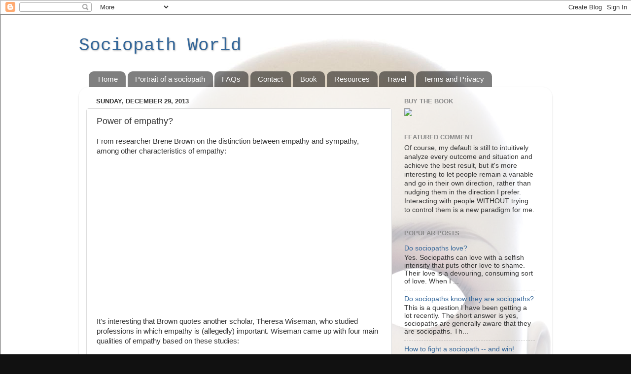

--- FILE ---
content_type: text/html; charset=UTF-8
request_url: http://www.sociopathworld.com/2013/12/power-of-empathy.html
body_size: 31376
content:
<!DOCTYPE html>
<html class='v2' dir='ltr' xmlns='http://www.w3.org/1999/xhtml' xmlns:b='http://www.google.com/2005/gml/b' xmlns:data='http://www.google.com/2005/gml/data' xmlns:expr='http://www.google.com/2005/gml/expr'>
<head>
<link href='https://www.blogger.com/static/v1/widgets/335934321-css_bundle_v2.css' rel='stylesheet' type='text/css'/>
<meta content='width=1100' name='viewport'/>
<meta content='text/html; charset=UTF-8' http-equiv='Content-Type'/>
<meta content='blogger' name='generator'/>
<link href='http://www.sociopathworld.com/favicon.ico' rel='icon' type='image/x-icon'/>
<link href='http://www.sociopathworld.com/2013/12/power-of-empathy.html' rel='canonical'/>
<link rel="alternate" type="application/atom+xml" title="Sociopath World - Atom" href="http://www.sociopathworld.com/feeds/posts/default" />
<link rel="alternate" type="application/rss+xml" title="Sociopath World - RSS" href="http://www.sociopathworld.com/feeds/posts/default?alt=rss" />
<link rel="service.post" type="application/atom+xml" title="Sociopath World - Atom" href="https://www.blogger.com/feeds/628748600098131100/posts/default" />

<link rel="alternate" type="application/atom+xml" title="Sociopath World - Atom" href="http://www.sociopathworld.com/feeds/6251492954357310795/comments/default" />
<!--Can't find substitution for tag [blog.ieCssRetrofitLinks]-->
<link href='https://i.ytimg.com/vi/1Evwgu369Jw/hqdefault.jpg' rel='image_src'/>
<meta content='http://www.sociopathworld.com/2013/12/power-of-empathy.html' property='og:url'/>
<meta content='Power of empathy?' property='og:title'/>
<meta content='  From researcher Brene Brown on the distinction between empathy and sympathy, among other characteristics of empathy:      It&#39;s interesting...' property='og:description'/>
<meta content='https://lh3.googleusercontent.com/blogger_img_proxy/AEn0k_uzW73tfMR2CZk1eI6B1Fz43JGEYbfOpmWBYpGowwYA71PGNEj2KMbJ9ZpsMzuoqp-W235aDilOm8JIjf7zXM5gj2j4hfs8NCJqNToINB4BOTjZdg=w1200-h630-n-k-no-nu' property='og:image'/>
<title>Sociopath World: Power of empathy?</title>
<style id='page-skin-1' type='text/css'><!--
/*-----------------------------------------------
Blogger Template Style
Name:     Picture Window
Designer: Blogger
URL:      www.blogger.com
----------------------------------------------- */
/* Content
----------------------------------------------- */
body {
font: normal normal 15px Arial, Tahoma, Helvetica, FreeSans, sans-serif;
color: #333333;
background: #111111 url(http://1.bp.blogspot.com/-BuTkb1KfbJc/UUYycFN4xII/AAAAAAAADrA/qJo-UESfKoc/s0/Confession%2Bof%2Ba%2BSociopath%2Bjacket%2Bimage.jpg) repeat scroll top left;
}
html body .region-inner {
min-width: 0;
max-width: 100%;
width: auto;
}
.content-outer {
font-size: 90%;
}
a:link {
text-decoration:none;
color: #336699;
}
a:visited {
text-decoration:none;
color: #6699cc;
}
a:hover {
text-decoration:underline;
color: #33aaff;
}
.content-outer {
background: transparent none repeat scroll top left;
-moz-border-radius: 0;
-webkit-border-radius: 0;
-goog-ms-border-radius: 0;
border-radius: 0;
-moz-box-shadow: 0 0 0 rgba(0, 0, 0, .15);
-webkit-box-shadow: 0 0 0 rgba(0, 0, 0, .15);
-goog-ms-box-shadow: 0 0 0 rgba(0, 0, 0, .15);
box-shadow: 0 0 0 rgba(0, 0, 0, .15);
margin: 20px auto;
}
.content-inner {
padding: 0;
}
/* Header
----------------------------------------------- */
.header-outer {
background: transparent none repeat-x scroll top left;
_background-image: none;
color: #336699;
-moz-border-radius: 0;
-webkit-border-radius: 0;
-goog-ms-border-radius: 0;
border-radius: 0;
}
.Header img, .Header #header-inner {
-moz-border-radius: 0;
-webkit-border-radius: 0;
-goog-ms-border-radius: 0;
border-radius: 0;
}
.header-inner .Header .titlewrapper,
.header-inner .Header .descriptionwrapper {
padding-left: 0;
padding-right: 0;
}
.Header h1 {
font: normal normal 36px 'Courier New', Courier, FreeMono, monospace;
text-shadow: 1px 1px 3px rgba(0, 0, 0, 0.3);
}
.Header h1 a {
color: #336699;
}
.Header .description {
font-size: 130%;
}
/* Tabs
----------------------------------------------- */
.tabs-inner {
margin: .5em 20px 0;
padding: 0;
}
.tabs-inner .section {
margin: 0;
}
.tabs-inner .widget ul {
padding: 0;
background: transparent none repeat scroll bottom;
-moz-border-radius: 0;
-webkit-border-radius: 0;
-goog-ms-border-radius: 0;
border-radius: 0;
}
.tabs-inner .widget li {
border: none;
}
.tabs-inner .widget li a {
display: inline-block;
padding: .5em 1em;
margin-right: .25em;
color: #ffffff;
font: normal normal 15px Arial, Tahoma, Helvetica, FreeSans, sans-serif;
-moz-border-radius: 10px 10px 0 0;
-webkit-border-top-left-radius: 10px;
-webkit-border-top-right-radius: 10px;
-goog-ms-border-radius: 10px 10px 0 0;
border-radius: 10px 10px 0 0;
background: transparent url(//www.blogblog.com/1kt/transparent/black50.png) repeat scroll top left;
border-right: 1px solid transparent;
}
.tabs-inner .widget li:first-child a {
padding-left: 1.25em;
-moz-border-radius-topleft: 10px;
-moz-border-radius-bottomleft: 0;
-webkit-border-top-left-radius: 10px;
-webkit-border-bottom-left-radius: 0;
-goog-ms-border-top-left-radius: 10px;
-goog-ms-border-bottom-left-radius: 0;
border-top-left-radius: 10px;
border-bottom-left-radius: 0;
}
.tabs-inner .widget li.selected a,
.tabs-inner .widget li a:hover {
position: relative;
z-index: 1;
background: transparent url(//www.blogblog.com/1kt/transparent/white80.png) repeat scroll bottom;
color: #336699;
-moz-box-shadow: 0 0 3px rgba(0, 0, 0, .15);
-webkit-box-shadow: 0 0 3px rgba(0, 0, 0, .15);
-goog-ms-box-shadow: 0 0 3px rgba(0, 0, 0, .15);
box-shadow: 0 0 3px rgba(0, 0, 0, .15);
}
/* Headings
----------------------------------------------- */
h2 {
font: bold normal 13px Arial, Tahoma, Helvetica, FreeSans, sans-serif;
text-transform: uppercase;
color: #888888;
margin: .5em 0;
}
/* Main
----------------------------------------------- */
.main-outer {
background: transparent url(//www.blogblog.com/1kt/transparent/white80.png) repeat scroll top left;
-moz-border-radius: 20px 20px 0 0;
-webkit-border-top-left-radius: 20px;
-webkit-border-top-right-radius: 20px;
-webkit-border-bottom-left-radius: 0;
-webkit-border-bottom-right-radius: 0;
-goog-ms-border-radius: 20px 20px 0 0;
border-radius: 20px 20px 0 0;
-moz-box-shadow: 0 1px 3px rgba(0, 0, 0, .15);
-webkit-box-shadow: 0 1px 3px rgba(0, 0, 0, .15);
-goog-ms-box-shadow: 0 1px 3px rgba(0, 0, 0, .15);
box-shadow: 0 1px 3px rgba(0, 0, 0, .15);
}
.main-inner {
padding: 15px 20px 20px;
}
.main-inner .column-center-inner {
padding: 0 0;
}
.main-inner .column-left-inner {
padding-left: 0;
}
.main-inner .column-right-inner {
padding-right: 0;
}
/* Posts
----------------------------------------------- */
h3.post-title {
margin: 0;
font: normal normal 18px Arial, Tahoma, Helvetica, FreeSans, sans-serif;
}
.comments h4 {
margin: 1em 0 0;
font: normal normal 18px Arial, Tahoma, Helvetica, FreeSans, sans-serif;
}
.date-header span {
color: #333333;
}
.post-outer {
background-color: #ffffff;
border: solid 1px #dddddd;
-moz-border-radius: 5px;
-webkit-border-radius: 5px;
border-radius: 5px;
-goog-ms-border-radius: 5px;
padding: 15px 20px;
margin: 0 -20px 20px;
}
.post-body {
line-height: 1.4;
font-size: 110%;
position: relative;
}
.post-header {
margin: 0 0 1.5em;
color: #999999;
line-height: 1.6;
}
.post-footer {
margin: .5em 0 0;
color: #999999;
line-height: 1.6;
}
#blog-pager {
font-size: 140%
}
#comments .comment-author {
padding-top: 1.5em;
border-top: dashed 1px #ccc;
border-top: dashed 1px rgba(128, 128, 128, .5);
background-position: 0 1.5em;
}
#comments .comment-author:first-child {
padding-top: 0;
border-top: none;
}
.avatar-image-container {
margin: .2em 0 0;
}
/* Comments
----------------------------------------------- */
.comments .comments-content .icon.blog-author {
background-repeat: no-repeat;
background-image: url([data-uri]);
}
.comments .comments-content .loadmore a {
border-top: 1px solid #33aaff;
border-bottom: 1px solid #33aaff;
}
.comments .continue {
border-top: 2px solid #33aaff;
}
/* Widgets
----------------------------------------------- */
.widget ul, .widget #ArchiveList ul.flat {
padding: 0;
list-style: none;
}
.widget ul li, .widget #ArchiveList ul.flat li {
border-top: dashed 1px #ccc;
border-top: dashed 1px rgba(128, 128, 128, .5);
}
.widget ul li:first-child, .widget #ArchiveList ul.flat li:first-child {
border-top: none;
}
.widget .post-body ul {
list-style: disc;
}
.widget .post-body ul li {
border: none;
}
/* Footer
----------------------------------------------- */
.footer-outer {
color:#cccccc;
background: transparent url(//www.blogblog.com/1kt/transparent/black50.png) repeat scroll top left;
-moz-border-radius: 0 0 20px 20px;
-webkit-border-top-left-radius: 0;
-webkit-border-top-right-radius: 0;
-webkit-border-bottom-left-radius: 20px;
-webkit-border-bottom-right-radius: 20px;
-goog-ms-border-radius: 0 0 20px 20px;
border-radius: 0 0 20px 20px;
-moz-box-shadow: 0 1px 3px rgba(0, 0, 0, .15);
-webkit-box-shadow: 0 1px 3px rgba(0, 0, 0, .15);
-goog-ms-box-shadow: 0 1px 3px rgba(0, 0, 0, .15);
box-shadow: 0 1px 3px rgba(0, 0, 0, .15);
}
.footer-inner {
padding: 10px 20px 20px;
}
.footer-outer a {
color: #99ccee;
}
.footer-outer a:visited {
color: #77aaee;
}
.footer-outer a:hover {
color: #33aaff;
}
.footer-outer .widget h2 {
color: #aaaaaa;
}
/* Mobile
----------------------------------------------- */
html body.mobile {
height: auto;
}
html body.mobile {
min-height: 480px;
background-size: 100% auto;
}
.mobile .body-fauxcolumn-outer {
background: transparent none repeat scroll top left;
}
html .mobile .mobile-date-outer, html .mobile .blog-pager {
border-bottom: none;
background: transparent url(//www.blogblog.com/1kt/transparent/white80.png) repeat scroll top left;
margin-bottom: 10px;
}
.mobile .date-outer {
background: transparent url(//www.blogblog.com/1kt/transparent/white80.png) repeat scroll top left;
}
.mobile .header-outer, .mobile .main-outer,
.mobile .post-outer, .mobile .footer-outer {
-moz-border-radius: 0;
-webkit-border-radius: 0;
-goog-ms-border-radius: 0;
border-radius: 0;
}
.mobile .content-outer,
.mobile .main-outer,
.mobile .post-outer {
background: inherit;
border: none;
}
.mobile .content-outer {
font-size: 100%;
}
.mobile-link-button {
background-color: #336699;
}
.mobile-link-button a:link, .mobile-link-button a:visited {
color: #ffffff;
}
.mobile-index-contents {
color: #333333;
}
.mobile .tabs-inner .PageList .widget-content {
background: transparent url(//www.blogblog.com/1kt/transparent/white80.png) repeat scroll bottom;
color: #336699;
}
.mobile .tabs-inner .PageList .widget-content .pagelist-arrow {
border-left: 1px solid transparent;
}

--></style>
<style id='template-skin-1' type='text/css'><!--
body {
min-width: 960px;
}
.content-outer, .content-fauxcolumn-outer, .region-inner {
min-width: 960px;
max-width: 960px;
_width: 960px;
}
.main-inner .columns {
padding-left: 0;
padding-right: 310px;
}
.main-inner .fauxcolumn-center-outer {
left: 0;
right: 310px;
/* IE6 does not respect left and right together */
_width: expression(this.parentNode.offsetWidth -
parseInt("0") -
parseInt("310px") + 'px');
}
.main-inner .fauxcolumn-left-outer {
width: 0;
}
.main-inner .fauxcolumn-right-outer {
width: 310px;
}
.main-inner .column-left-outer {
width: 0;
right: 100%;
margin-left: -0;
}
.main-inner .column-right-outer {
width: 310px;
margin-right: -310px;
}
#layout {
min-width: 0;
}
#layout .content-outer {
min-width: 0;
width: 800px;
}
#layout .region-inner {
min-width: 0;
width: auto;
}
body#layout div.add_widget {
padding: 8px;
}
body#layout div.add_widget a {
margin-left: 32px;
}
--></style>
<link href='https://www.blogger.com/dyn-css/authorization.css?targetBlogID=628748600098131100&amp;zx=12a057c9-a114-411e-9a59-4ff4581c1c8f' media='none' onload='if(media!=&#39;all&#39;)media=&#39;all&#39;' rel='stylesheet'/><noscript><link href='https://www.blogger.com/dyn-css/authorization.css?targetBlogID=628748600098131100&amp;zx=12a057c9-a114-411e-9a59-4ff4581c1c8f' rel='stylesheet'/></noscript>
<meta name='google-adsense-platform-account' content='ca-host-pub-1556223355139109'/>
<meta name='google-adsense-platform-domain' content='blogspot.com'/>

<!-- data-ad-client=ca-pub-2086602747616494 -->

</head>
<body class='loading variant-open'>
<!--Stop Blog Comments -->
<script>$('.comment-content a[rel$=nofollow]').replaceWith(function(){return ($(this).text());});
</script>
<!--Stop Blog Comments -->
<div class='navbar section' id='navbar' name='Navbar'><div class='widget Navbar' data-version='1' id='Navbar1'><script type="text/javascript">
    function setAttributeOnload(object, attribute, val) {
      if(window.addEventListener) {
        window.addEventListener('load',
          function(){ object[attribute] = val; }, false);
      } else {
        window.attachEvent('onload', function(){ object[attribute] = val; });
      }
    }
  </script>
<div id="navbar-iframe-container"></div>
<script type="text/javascript" src="https://apis.google.com/js/platform.js"></script>
<script type="text/javascript">
      gapi.load("gapi.iframes:gapi.iframes.style.bubble", function() {
        if (gapi.iframes && gapi.iframes.getContext) {
          gapi.iframes.getContext().openChild({
              url: 'https://www.blogger.com/navbar/628748600098131100?po\x3d6251492954357310795\x26origin\x3dhttp://www.sociopathworld.com',
              where: document.getElementById("navbar-iframe-container"),
              id: "navbar-iframe"
          });
        }
      });
    </script><script type="text/javascript">
(function() {
var script = document.createElement('script');
script.type = 'text/javascript';
script.src = '//pagead2.googlesyndication.com/pagead/js/google_top_exp.js';
var head = document.getElementsByTagName('head')[0];
if (head) {
head.appendChild(script);
}})();
</script>
</div></div>
<div class='body-fauxcolumns'>
<div class='fauxcolumn-outer body-fauxcolumn-outer'>
<div class='cap-top'>
<div class='cap-left'></div>
<div class='cap-right'></div>
</div>
<div class='fauxborder-left'>
<div class='fauxborder-right'></div>
<div class='fauxcolumn-inner'>
</div>
</div>
<div class='cap-bottom'>
<div class='cap-left'></div>
<div class='cap-right'></div>
</div>
</div>
</div>
<div class='content'>
<div class='content-fauxcolumns'>
<div class='fauxcolumn-outer content-fauxcolumn-outer'>
<div class='cap-top'>
<div class='cap-left'></div>
<div class='cap-right'></div>
</div>
<div class='fauxborder-left'>
<div class='fauxborder-right'></div>
<div class='fauxcolumn-inner'>
</div>
</div>
<div class='cap-bottom'>
<div class='cap-left'></div>
<div class='cap-right'></div>
</div>
</div>
</div>
<div class='content-outer'>
<div class='content-cap-top cap-top'>
<div class='cap-left'></div>
<div class='cap-right'></div>
</div>
<div class='fauxborder-left content-fauxborder-left'>
<div class='fauxborder-right content-fauxborder-right'></div>
<div class='content-inner'>
<header>
<div class='header-outer'>
<div class='header-cap-top cap-top'>
<div class='cap-left'></div>
<div class='cap-right'></div>
</div>
<div class='fauxborder-left header-fauxborder-left'>
<div class='fauxborder-right header-fauxborder-right'></div>
<div class='region-inner header-inner'>
<div class='header section' id='header' name='Header'><div class='widget Header' data-version='1' id='Header1'>
<div id='header-inner'>
<div class='titlewrapper'>
<h1 class='title'>
<a href='http://www.sociopathworld.com/'>
Sociopath World
</a>
</h1>
</div>
<div class='descriptionwrapper'>
<p class='description'><span>
</span></p>
</div>
</div>
</div></div>
</div>
</div>
<div class='header-cap-bottom cap-bottom'>
<div class='cap-left'></div>
<div class='cap-right'></div>
</div>
</div>
</header>
<div class='tabs-outer'>
<div class='tabs-cap-top cap-top'>
<div class='cap-left'></div>
<div class='cap-right'></div>
</div>
<div class='fauxborder-left tabs-fauxborder-left'>
<div class='fauxborder-right tabs-fauxborder-right'></div>
<div class='region-inner tabs-inner'>
<div class='tabs section' id='crosscol' name='Cross-Column'><div class='widget PageList' data-version='1' id='PageList1'>
<h2>Pages</h2>
<div class='widget-content'>
<ul>
<li>
<a href='http://www.sociopathworld.com/'>Home</a>
</li>
<li>
<a href='http://www.sociopathworld.com/p/portrait-of-sociopath.html'>Portrait of a sociopath</a>
</li>
<li>
<a href='http://www.sociopathworld.com/p/frequently-asked-questions.html'>FAQs</a>
</li>
<li>
<a href='http://www.sociopathworld.com/p/contact.html'>Contact</a>
</li>
<li>
<a href='http://www.sociopathworld.com/p/book.html'>Book</a>
</li>
<li>
<a href='http://www.sociopathworld.com/p/test.html'>Resources</a>
</li>
<li>
<a href='http://www.sociopathworld.com/p/travel.html'>Travel</a>
</li>
<li>
<a href='http://www.sociopathworld.com/p/terms-and-privacy.html'>Terms and Privacy</a>
</li>
</ul>
<div class='clear'></div>
</div>
</div></div>
<div class='tabs no-items section' id='crosscol-overflow' name='Cross-Column 2'></div>
</div>
</div>
<div class='tabs-cap-bottom cap-bottom'>
<div class='cap-left'></div>
<div class='cap-right'></div>
</div>
</div>
<div class='main-outer'>
<div class='main-cap-top cap-top'>
<div class='cap-left'></div>
<div class='cap-right'></div>
</div>
<div class='fauxborder-left main-fauxborder-left'>
<div class='fauxborder-right main-fauxborder-right'></div>
<div class='region-inner main-inner'>
<div class='columns fauxcolumns'>
<div class='fauxcolumn-outer fauxcolumn-center-outer'>
<div class='cap-top'>
<div class='cap-left'></div>
<div class='cap-right'></div>
</div>
<div class='fauxborder-left'>
<div class='fauxborder-right'></div>
<div class='fauxcolumn-inner'>
</div>
</div>
<div class='cap-bottom'>
<div class='cap-left'></div>
<div class='cap-right'></div>
</div>
</div>
<div class='fauxcolumn-outer fauxcolumn-left-outer'>
<div class='cap-top'>
<div class='cap-left'></div>
<div class='cap-right'></div>
</div>
<div class='fauxborder-left'>
<div class='fauxborder-right'></div>
<div class='fauxcolumn-inner'>
</div>
</div>
<div class='cap-bottom'>
<div class='cap-left'></div>
<div class='cap-right'></div>
</div>
</div>
<div class='fauxcolumn-outer fauxcolumn-right-outer'>
<div class='cap-top'>
<div class='cap-left'></div>
<div class='cap-right'></div>
</div>
<div class='fauxborder-left'>
<div class='fauxborder-right'></div>
<div class='fauxcolumn-inner'>
</div>
</div>
<div class='cap-bottom'>
<div class='cap-left'></div>
<div class='cap-right'></div>
</div>
</div>
<!-- corrects IE6 width calculation -->
<div class='columns-inner'>
<div class='column-center-outer'>
<div class='column-center-inner'>
<div class='main section' id='main' name='Main'><div class='widget Blog' data-version='1' id='Blog1'>
<div class='blog-posts hfeed'>

          <div class="date-outer">
        
<h2 class='date-header'><span>Sunday, December 29, 2013</span></h2>

          <div class="date-posts">
        
<div class='post-outer'>
<div class='post hentry' itemprop='blogPost' itemscope='itemscope' itemtype='http://schema.org/BlogPosting'>
<meta content='https://i.ytimg.com/vi/1Evwgu369Jw/hqdefault.jpg' itemprop='image_url'/>
<meta content='628748600098131100' itemprop='blogId'/>
<meta content='6251492954357310795' itemprop='postId'/>
<a name='6251492954357310795'></a>
<h3 class='post-title entry-title' itemprop='name'>
Power of empathy?
</h3>
<div class='post-header'>
<div class='post-header-line-1'></div>
</div>
<div class='post-body entry-content' id='post-body-6251492954357310795' itemprop='description articleBody'>
<div dir="ltr" style="text-align: left;" trbidi="on">
<div dir="ltr" style="text-align: left;" trbidi="on">
From researcher Brene Brown on the distinction between empathy and sympathy, among other characteristics of empathy:<br />
<br />
<iframe allowfullscreen="" frameborder="0" height="281" src="//www.youtube.com/embed/1Evwgu369Jw" width="500"></iframe>
</div>
<br />
It's interesting that Brown quotes another scholar, Theresa Wiseman, who studied professions in which empathy is (allegedly) important. Wiseman came up with four main qualities of empathy based on these studies:<br />
<br />
<ol style="text-align: left;">
<li>Perspective taking (ability to take perspective of another person or recognize their perspective as their truth)</li>
<li>Staying out of judgment (not easy when you enjoy it as much as most of us do)</li>
<li>Recognizing emotion in other people&nbsp;</li>
<li>Communicating that&nbsp;</li>
</ol>
<div>
To me, I can say yes to all of those things. I can take people's perspective, as well as other people (<a href="http://www.sociopathworld.com/2013/05/book-appendix-part-2.html">maybe better</a>?). I stay out of judgment (no bandwagon <a href="http://www.sociopathworld.com/2013/11/public-shaming.html">angry mob public shaming</a>). I can<a href="http://www.sociopathworld.com/2009/06/im-looking-through-you-part-i.html"> recognize emotion in other people and communicate it back to them</a>, it's why I am so good at reading and manipulating people. My main problem is <a href="http://www.sociopathworld.com/2013/02/alexithymia.html">recognizing emotion in myself</a>. But Professor Brown then concludes that empathy is "feeling with other people." Ok, maybe that is what it is, or maybe that is what it feels like for most people (whether or not that's even possible or if <a href="http://www.sociopathworld.com/2010/05/empathy-exercise.html">people are just projecting their own emotions on the empathy target</a>). But if the four main qualities don't include "feeling with other people," is that what is really valuable about empathy? If I can do the other four things, am I basically covering all of the important empathy bases?</div>
</div>
<div style='clear: both;'></div>
</div>
<div class='post-footer'>
<div class='post-footer-line post-footer-line-1'><span class='post-comment-link'>
</span>
<span class='post-icons'>
<span class='item-action'>
<a href='https://www.blogger.com/email-post/628748600098131100/6251492954357310795' title='Email Post'>
<img alt='' class='icon-action' height='13' src='http://img1.blogblog.com/img/icon18_email.gif' width='18'/>
</a>
</span>
<span class='item-control blog-admin pid-1547529257'>
<a href='https://www.blogger.com/post-edit.g?blogID=628748600098131100&postID=6251492954357310795&from=pencil' title='Edit Post'>
<img alt='' class='icon-action' height='18' src='https://resources.blogblog.com/img/icon18_edit_allbkg.gif' width='18'/>
</a>
</span>
</span>
<span class='post-backlinks post-comment-link'>
</span>
<div class='post-share-buttons goog-inline-block'>
<a class='goog-inline-block share-button sb-email' href='https://www.blogger.com/share-post.g?blogID=628748600098131100&postID=6251492954357310795&target=email' target='_blank' title='Email This'><span class='share-button-link-text'>Email This</span></a><a class='goog-inline-block share-button sb-blog' href='https://www.blogger.com/share-post.g?blogID=628748600098131100&postID=6251492954357310795&target=blog' onclick='window.open(this.href, "_blank", "height=270,width=475"); return false;' target='_blank' title='BlogThis!'><span class='share-button-link-text'>BlogThis!</span></a><a class='goog-inline-block share-button sb-twitter' href='https://www.blogger.com/share-post.g?blogID=628748600098131100&postID=6251492954357310795&target=twitter' target='_blank' title='Share to X'><span class='share-button-link-text'>Share to X</span></a><a class='goog-inline-block share-button sb-facebook' href='https://www.blogger.com/share-post.g?blogID=628748600098131100&postID=6251492954357310795&target=facebook' onclick='window.open(this.href, "_blank", "height=430,width=640"); return false;' target='_blank' title='Share to Facebook'><span class='share-button-link-text'>Share to Facebook</span></a><a class='goog-inline-block share-button sb-pinterest' href='https://www.blogger.com/share-post.g?blogID=628748600098131100&postID=6251492954357310795&target=pinterest' target='_blank' title='Share to Pinterest'><span class='share-button-link-text'>Share to Pinterest</span></a>
</div>
</div>
<div class='post-footer-line post-footer-line-2'><span class='post-labels'>
Labels:
<a href='http://www.sociopathworld.com/search/label/brene%20brown' rel='tag'>brene brown</a>,
<a href='http://www.sociopathworld.com/search/label/emotional%20hallucinations' rel='tag'>emotional hallucinations</a>,
<a href='http://www.sociopathworld.com/search/label/emotions' rel='tag'>emotions</a>,
<a href='http://www.sociopathworld.com/search/label/emotions%20in%20context' rel='tag'>emotions in context</a>,
<a href='http://www.sociopathworld.com/search/label/empathy' rel='tag'>empathy</a>,
<a href='http://www.sociopathworld.com/search/label/limitations%20of%20empathy' rel='tag'>limitations of empathy</a>,
<a href='http://www.sociopathworld.com/search/label/mind-blindness' rel='tag'>mind-blindness</a>,
<a href='http://www.sociopathworld.com/search/label/perspective%20taking' rel='tag'>perspective taking</a>,
<a href='http://www.sociopathworld.com/search/label/public%20shaming' rel='tag'>public shaming</a>,
<a href='http://www.sociopathworld.com/search/label/sympathy' rel='tag'>sympathy</a>,
<a href='http://www.sociopathworld.com/search/label/theory%20of%20mind' rel='tag'>theory of mind</a>,
<a href='http://www.sociopathworld.com/search/label/theresa%20wiseman' rel='tag'>theresa wiseman</a>
</span>
</div>
<div class='post-footer-line post-footer-line-3'></div>
</div>
</div>
<div class='comments' id='comments'>
<a name='comments'></a>
<h4>25 comments:</h4>
<div class='comments-content'>
<script async='async' src='' type='text/javascript'></script>
<script type='text/javascript'>
    (function() {
      var items = null;
      var msgs = null;
      var config = {};

// <![CDATA[
      var cursor = null;
      if (items && items.length > 0) {
        cursor = parseInt(items[items.length - 1].timestamp) + 1;
      }

      var bodyFromEntry = function(entry) {
        var text = (entry &&
                    ((entry.content && entry.content.$t) ||
                     (entry.summary && entry.summary.$t))) ||
            '';
        if (entry && entry.gd$extendedProperty) {
          for (var k in entry.gd$extendedProperty) {
            if (entry.gd$extendedProperty[k].name == 'blogger.contentRemoved') {
              return '<span class="deleted-comment">' + text + '</span>';
            }
          }
        }
        return text;
      }

      var parse = function(data) {
        cursor = null;
        var comments = [];
        if (data && data.feed && data.feed.entry) {
          for (var i = 0, entry; entry = data.feed.entry[i]; i++) {
            var comment = {};
            // comment ID, parsed out of the original id format
            var id = /blog-(\d+).post-(\d+)/.exec(entry.id.$t);
            comment.id = id ? id[2] : null;
            comment.body = bodyFromEntry(entry);
            comment.timestamp = Date.parse(entry.published.$t) + '';
            if (entry.author && entry.author.constructor === Array) {
              var auth = entry.author[0];
              if (auth) {
                comment.author = {
                  name: (auth.name ? auth.name.$t : undefined),
                  profileUrl: (auth.uri ? auth.uri.$t : undefined),
                  avatarUrl: (auth.gd$image ? auth.gd$image.src : undefined)
                };
              }
            }
            if (entry.link) {
              if (entry.link[2]) {
                comment.link = comment.permalink = entry.link[2].href;
              }
              if (entry.link[3]) {
                var pid = /.*comments\/default\/(\d+)\?.*/.exec(entry.link[3].href);
                if (pid && pid[1]) {
                  comment.parentId = pid[1];
                }
              }
            }
            comment.deleteclass = 'item-control blog-admin';
            if (entry.gd$extendedProperty) {
              for (var k in entry.gd$extendedProperty) {
                if (entry.gd$extendedProperty[k].name == 'blogger.itemClass') {
                  comment.deleteclass += ' ' + entry.gd$extendedProperty[k].value;
                } else if (entry.gd$extendedProperty[k].name == 'blogger.displayTime') {
                  comment.displayTime = entry.gd$extendedProperty[k].value;
                }
              }
            }
            comments.push(comment);
          }
        }
        return comments;
      };

      var paginator = function(callback) {
        if (hasMore()) {
          var url = config.feed + '?alt=json&v=2&orderby=published&reverse=false&max-results=50';
          if (cursor) {
            url += '&published-min=' + new Date(cursor).toISOString();
          }
          window.bloggercomments = function(data) {
            var parsed = parse(data);
            cursor = parsed.length < 50 ? null
                : parseInt(parsed[parsed.length - 1].timestamp) + 1
            callback(parsed);
            window.bloggercomments = null;
          }
          url += '&callback=bloggercomments';
          var script = document.createElement('script');
          script.type = 'text/javascript';
          script.src = url;
          document.getElementsByTagName('head')[0].appendChild(script);
        }
      };
      var hasMore = function() {
        return !!cursor;
      };
      var getMeta = function(key, comment) {
        if ('iswriter' == key) {
          var matches = !!comment.author
              && comment.author.name == config.authorName
              && comment.author.profileUrl == config.authorUrl;
          return matches ? 'true' : '';
        } else if ('deletelink' == key) {
          return config.baseUri + '/comment/delete/'
               + config.blogId + '/' + comment.id;
        } else if ('deleteclass' == key) {
          return comment.deleteclass;
        }
        return '';
      };

      var replybox = null;
      var replyUrlParts = null;
      var replyParent = undefined;

      var onReply = function(commentId, domId) {
        if (replybox == null) {
          // lazily cache replybox, and adjust to suit this style:
          replybox = document.getElementById('comment-editor');
          if (replybox != null) {
            replybox.height = '250px';
            replybox.style.display = 'block';
            replyUrlParts = replybox.src.split('#');
          }
        }
        if (replybox && (commentId !== replyParent)) {
          replybox.src = '';
          document.getElementById(domId).insertBefore(replybox, null);
          replybox.src = replyUrlParts[0]
              + (commentId ? '&parentID=' + commentId : '')
              + '#' + replyUrlParts[1];
          replyParent = commentId;
        }
      };

      var hash = (window.location.hash || '#').substring(1);
      var startThread, targetComment;
      if (/^comment-form_/.test(hash)) {
        startThread = hash.substring('comment-form_'.length);
      } else if (/^c[0-9]+$/.test(hash)) {
        targetComment = hash.substring(1);
      }

      // Configure commenting API:
      var configJso = {
        'maxDepth': config.maxThreadDepth
      };
      var provider = {
        'id': config.postId,
        'data': items,
        'loadNext': paginator,
        'hasMore': hasMore,
        'getMeta': getMeta,
        'onReply': onReply,
        'rendered': true,
        'initComment': targetComment,
        'initReplyThread': startThread,
        'config': configJso,
        'messages': msgs
      };

      var render = function() {
        if (window.goog && window.goog.comments) {
          var holder = document.getElementById('comment-holder');
          window.goog.comments.render(holder, provider);
        }
      };

      // render now, or queue to render when library loads:
      if (window.goog && window.goog.comments) {
        render();
      } else {
        window.goog = window.goog || {};
        window.goog.comments = window.goog.comments || {};
        window.goog.comments.loadQueue = window.goog.comments.loadQueue || [];
        window.goog.comments.loadQueue.push(render);
      }
    })();
// ]]>
  </script>
<div id='comment-holder'>
<div class="comment-thread toplevel-thread"><ol id="top-ra"><li class="comment" id="c426711451794795326"><div class="avatar-image-container"><img src="//resources.blogblog.com/img/blank.gif" alt=""/></div><div class="comment-block"><div class="comment-header"><cite class="user">Anonymous</cite><span class="icon user "></span><span class="datetime secondary-text"><a rel="nofollow" href="http://www.sociopathworld.com/2013/12/power-of-empathy.html?showComment=1388306140470#c426711451794795326">December 29, 2013 at 12:35&#8239;AM</a></span></div><p class="comment-content">You have empathy, you&#39;re not a sociopath.<br><br>Congrats?</p><span class="comment-actions secondary-text"><a class="comment-reply" target="_self" data-comment-id="426711451794795326">Reply</a><span class="item-control blog-admin blog-admin pid-183002674"><a target="_self" href="https://www.blogger.com/comment/delete/628748600098131100/426711451794795326">Delete</a></span></span></div><div class="comment-replies"><div id="c426711451794795326-rt" class="comment-thread inline-thread"><span class="thread-toggle thread-expanded"><span class="thread-arrow"></span><span class="thread-count"><a target="_self">Replies</a></span></span><ol id="c426711451794795326-ra" class="thread-chrome thread-expanded"><div><li class="comment" id="c5689334768158077331"><div class="avatar-image-container"><img src="//www.blogger.com/img/blogger_logo_round_35.png" alt=""/></div><div class="comment-block"><div class="comment-header"><cite class="user"><a href="https://www.blogger.com/profile/07960220999187405654" rel="nofollow">Unknown</a></cite><span class="icon user "></span><span class="datetime secondary-text"><a rel="nofollow" href="http://www.sociopathworld.com/2013/12/power-of-empathy.html?showComment=1461398232048#c5689334768158077331">April 23, 2016 at 12:57&#8239;AM</a></span></div><p class="comment-content"><a href="http://kreasirumah.net/model-plafon-gypsum-dan-kayu-minimalis.html" rel="nofollow">model plafon minimalis</a><br><a href="http://kreasirumah.net/model-pintu-kamar-mandi.html" rel="nofollow">model pintu kamar mandi</a><br><a href="http://kreasirumah.net/referensi-model-rak-piring-terbaru.html" rel="nofollow">model rak piring terbaru</a><br><a href="http://kreasirumah.net/gambar-desain-ruko-minimalis-2-lantai-tampak-depan.html" rel="nofollow">desain ruko minimalis</a><br><a href="http://kreasirumah.net/cara-membuat-kreasi-hiasan-dinding-rumah-dari-bahan-bekas.html" rel="nofollow">kreasi hiasan dinding rumah</a><br><a href="http://kreasirumah.net/cara-mudah-memasang-pondasi-cakar-ayam.html" rel="nofollow">pondasi cakar ayam</a><br><a href="http://kreasirumah.net/motif-dan-model-keramik-lantai-kamar-mandi-agar-tidak-licin.html" rel="nofollow">motif keramik lantai kamar mandi</a><br><a href="http://kreasirumah.net/cara-memasang-keramik-lantai-rumah-agar-awet.html" rel="nofollow">cara memasang keramik lantai</a><br><a href="http://kreasirumah.net/interior-dan-warna-cat-dinding-ruang-tamu.html" rel="nofollow">interior warna cat dinding</a><br><a href="http://kreasirumah.net/desain-warna-cat-rumah-minimalis-mewah-tampak-depan.html" rel="nofollow">desain warna cat rumah minimalis</a><br><a href="http://kreasirumah.net/model-atap-rumah-minimalis.html" rel="nofollow">model atap rumah minimalis</a><br><a href="http://kreasirumah.net/lampu-hias-kamar-tidur-unik-terbaru.html" rel="nofollow">lampu hiasan kamar tidur</a><br><a href="http://kreasirumah.net/model-rak-tv-terbaru-bahan-kayu.html" rel="nofollow">model rak tv</a><br><a href="http://kreasirumah.net/desain-taman-air-mancur-minimalis-gaya-jepang.html" rel="nofollow">desain taman air mancur</a><br><a href="http://kreasirumah.net/model-dan-warna-gorden-ruang-tamu-minimalis.html" rel="nofollow">warna gorden ruang tamu</a><br><a href="http://kreasirumah.net/model-lampu-taman-minimalis-unik-terbaru.html" rel="nofollow">model lampu taman</a><br></p><span class="comment-actions secondary-text"><span class="item-control blog-admin blog-admin pid-1443610605"><a target="_self" href="https://www.blogger.com/comment/delete/628748600098131100/5689334768158077331">Delete</a></span></span></div><div class="comment-replies"><div id="c5689334768158077331-rt" class="comment-thread inline-thread hidden"><span class="thread-toggle thread-expanded"><span class="thread-arrow"></span><span class="thread-count"><a target="_self">Replies</a></span></span><ol id="c5689334768158077331-ra" class="thread-chrome thread-expanded"><div></div><div id="c5689334768158077331-continue" class="continue"><a class="comment-reply" target="_self" data-comment-id="5689334768158077331">Reply</a></div></ol></div></div><div class="comment-replybox-single" id="c5689334768158077331-ce"></div></li></div><div id="c426711451794795326-continue" class="continue"><a class="comment-reply" target="_self" data-comment-id="426711451794795326">Reply</a></div></ol></div></div><div class="comment-replybox-single" id="c426711451794795326-ce"></div></li><li class="comment" id="c3889542140208752499"><div class="avatar-image-container"><img src="//resources.blogblog.com/img/blank.gif" alt=""/></div><div class="comment-block"><div class="comment-header"><cite class="user">Anonymous</cite><span class="icon user "></span><span class="datetime secondary-text"><a rel="nofollow" href="http://www.sociopathworld.com/2013/12/power-of-empathy.html?showComment=1388306501643#c3889542140208752499">December 29, 2013 at 12:41&#8239;AM</a></span></div><p class="comment-content">You have what method actors call &quot;instrumental blocks&quot; when it comes to emotions. Practice doing emotional explorations of what you feel in the moment, it could start as slow and simple as &quot;i feel hot right now... Because i am wearing a jacket inside and the heat is up!&quot; and work your way towards more complex stuff. &quot;What do i feel? I feel angry... Because... That person just cut me off in traffic!&quot;</p><span class="comment-actions secondary-text"><a class="comment-reply" target="_self" data-comment-id="3889542140208752499">Reply</a><span class="item-control blog-admin blog-admin pid-183002674"><a target="_self" href="https://www.blogger.com/comment/delete/628748600098131100/3889542140208752499">Delete</a></span></span></div><div class="comment-replies"><div id="c3889542140208752499-rt" class="comment-thread inline-thread hidden"><span class="thread-toggle thread-expanded"><span class="thread-arrow"></span><span class="thread-count"><a target="_self">Replies</a></span></span><ol id="c3889542140208752499-ra" class="thread-chrome thread-expanded"><div></div><div id="c3889542140208752499-continue" class="continue"><a class="comment-reply" target="_self" data-comment-id="3889542140208752499">Reply</a></div></ol></div></div><div class="comment-replybox-single" id="c3889542140208752499-ce"></div></li><li class="comment" id="c1339831473726367420"><div class="avatar-image-container"><img src="//resources.blogblog.com/img/blank.gif" alt=""/></div><div class="comment-block"><div class="comment-header"><cite class="user">Anonymous</cite><span class="icon user "></span><span class="datetime secondary-text"><a rel="nofollow" href="http://www.sociopathworld.com/2013/12/power-of-empathy.html?showComment=1388313361489#c1339831473726367420">December 29, 2013 at 2:36&#8239;AM</a></span></div><p class="comment-content">M.E. has finally hit the brick wall that I, and other spiritually astute<br>empaths had predicited she would hit: Intellectualism isn&#39;t enough!<br>M.E. has spend years arguing her cause from an &quot;arm&#39;s lengeth&quot;<br>perspective. Her arguments work on paper. She might even believe<br>that she can bide her time until she becomes deified by God and<br>can &quot;safely construct her planets.&quot; Aren&#39;t Morman&#39;s suppost to be<br>LATTERDAY SAINTS? M.E., (Like many others) Believes if she can<br>only HOLD OUT, she will make it safely over the FINISH LINE.<br>I hate to bust M.E.&#39;s bubble, but that&#39;s NOT going to happen.<br>M.E. is a young (mostly) healthy woman. She needs love NOW. Like<br>people need fresh air and sunshine NOW. The year 2070 will NOT<br>cut it! Nobody is promised to live to the year 2070. Nobody is even<br>promised tomorrow. <br>M.E. needs LOVE. She needs God&#39;s love of course, but she needs<br>human love as well. NOT what passes for human love. She needs an<br>individual that seeks the Kingdom of God and concentrates on<br>spiritual health. She needs a person who has become symbolically <br>&quot;Born Again.&quot; Not necessisarly a Born Again Christian per se, but a<br>person who places spiritual proieties first. M.E. must find an esoteric<br>school and interact and learn with the other people in that school.<br>True, it will be nessary for M.E. to &quot;give up&quot; and &quot;unlearn&quot; many false<br>beliefs, but once she purifies herself she will find her co-equal<br>&quot;significant other,&quot; and the two will live in spiritual bliss.</p><span class="comment-actions secondary-text"><a class="comment-reply" target="_self" data-comment-id="1339831473726367420">Reply</a><span class="item-control blog-admin blog-admin pid-183002674"><a target="_self" href="https://www.blogger.com/comment/delete/628748600098131100/1339831473726367420">Delete</a></span></span></div><div class="comment-replies"><div id="c1339831473726367420-rt" class="comment-thread inline-thread"><span class="thread-toggle thread-expanded"><span class="thread-arrow"></span><span class="thread-count"><a target="_self">Replies</a></span></span><ol id="c1339831473726367420-ra" class="thread-chrome thread-expanded"><div><li class="comment" id="c3938721439050114595"><div class="avatar-image-container"><img src="//resources.blogblog.com/img/blank.gif" alt=""/></div><div class="comment-block"><div class="comment-header"><cite class="user">Anonymous</cite><span class="icon user "></span><span class="datetime secondary-text"><a rel="nofollow" href="http://www.sociopathworld.com/2013/12/power-of-empathy.html?showComment=1388332200808#c3938721439050114595">December 29, 2013 at 7:50&#8239;AM</a></span></div><p class="comment-content">What are you on about.</p><span class="comment-actions secondary-text"><span class="item-control blog-admin blog-admin pid-183002674"><a target="_self" href="https://www.blogger.com/comment/delete/628748600098131100/3938721439050114595">Delete</a></span></span></div><div class="comment-replies"><div id="c3938721439050114595-rt" class="comment-thread inline-thread hidden"><span class="thread-toggle thread-expanded"><span class="thread-arrow"></span><span class="thread-count"><a target="_self">Replies</a></span></span><ol id="c3938721439050114595-ra" class="thread-chrome thread-expanded"><div></div><div id="c3938721439050114595-continue" class="continue"><a class="comment-reply" target="_self" data-comment-id="3938721439050114595">Reply</a></div></ol></div></div><div class="comment-replybox-single" id="c3938721439050114595-ce"></div></li><li class="comment" id="c1074678639736706239"><div class="avatar-image-container"><img src="//resources.blogblog.com/img/blank.gif" alt=""/></div><div class="comment-block"><div class="comment-header"><cite class="user">Gerard</cite><span class="icon user "></span><span class="datetime secondary-text"><a rel="nofollow" href="http://www.sociopathworld.com/2013/12/power-of-empathy.html?showComment=1451614392449#c1074678639736706239">December 31, 2015 at 6:13&#8239;PM</a></span></div><p class="comment-content">Wtf</p><span class="comment-actions secondary-text"><span class="item-control blog-admin blog-admin pid-183002674"><a target="_self" href="https://www.blogger.com/comment/delete/628748600098131100/1074678639736706239">Delete</a></span></span></div><div class="comment-replies"><div id="c1074678639736706239-rt" class="comment-thread inline-thread hidden"><span class="thread-toggle thread-expanded"><span class="thread-arrow"></span><span class="thread-count"><a target="_self">Replies</a></span></span><ol id="c1074678639736706239-ra" class="thread-chrome thread-expanded"><div></div><div id="c1074678639736706239-continue" class="continue"><a class="comment-reply" target="_self" data-comment-id="1074678639736706239">Reply</a></div></ol></div></div><div class="comment-replybox-single" id="c1074678639736706239-ce"></div></li><li class="comment" id="c5277541329997886120"><div class="avatar-image-container"><img src="//resources.blogblog.com/img/blank.gif" alt=""/></div><div class="comment-block"><div class="comment-header"><cite class="user">Anonymous</cite><span class="icon user "></span><span class="datetime secondary-text"><a rel="nofollow" href="http://www.sociopathworld.com/2013/12/power-of-empathy.html?showComment=1453668475678#c5277541329997886120">January 24, 2016 at 12:47&#8239;PM</a></span></div><p class="comment-content">I concur with anon 2:36! We should all hold hands together, sing &quot;Kumbaya&quot;, pick flowers, and dance all day, only then can we be free and leave our mortal shells, for we shall truly connect with each other, not as meaningless organisms, but as souls equal to one another! We shall then all intertwine with one another, our energies twirling and dancing together in eternal harmonius embrace! Kumbaya, Lord, kumbayaaaaa!<br>Yaaaay!<br>:-)</p><span class="comment-actions secondary-text"><span class="item-control blog-admin blog-admin pid-183002674"><a target="_self" href="https://www.blogger.com/comment/delete/628748600098131100/5277541329997886120">Delete</a></span></span></div><div class="comment-replies"><div id="c5277541329997886120-rt" class="comment-thread inline-thread hidden"><span class="thread-toggle thread-expanded"><span class="thread-arrow"></span><span class="thread-count"><a target="_self">Replies</a></span></span><ol id="c5277541329997886120-ra" class="thread-chrome thread-expanded"><div></div><div id="c5277541329997886120-continue" class="continue"><a class="comment-reply" target="_self" data-comment-id="5277541329997886120">Reply</a></div></ol></div></div><div class="comment-replybox-single" id="c5277541329997886120-ce"></div></li></div><div id="c1339831473726367420-continue" class="continue"><a class="comment-reply" target="_self" data-comment-id="1339831473726367420">Reply</a></div></ol></div></div><div class="comment-replybox-single" id="c1339831473726367420-ce"></div></li><li class="comment" id="c6698408449685916790"><div class="avatar-image-container"><img src="//resources.blogblog.com/img/blank.gif" alt=""/></div><div class="comment-block"><div class="comment-header"><cite class="user">Anonymous</cite><span class="icon user "></span><span class="datetime secondary-text"><a rel="nofollow" href="http://www.sociopathworld.com/2013/12/power-of-empathy.html?showComment=1388318198268#c6698408449685916790">December 29, 2013 at 3:56&#8239;AM</a></span></div><p class="comment-content">TAhaik amE to the paromistttaha lanndddaha :)</p><span class="comment-actions secondary-text"><a class="comment-reply" target="_self" data-comment-id="6698408449685916790">Reply</a><span class="item-control blog-admin blog-admin pid-183002674"><a target="_self" href="https://www.blogger.com/comment/delete/628748600098131100/6698408449685916790">Delete</a></span></span></div><div class="comment-replies"><div id="c6698408449685916790-rt" class="comment-thread inline-thread hidden"><span class="thread-toggle thread-expanded"><span class="thread-arrow"></span><span class="thread-count"><a target="_self">Replies</a></span></span><ol id="c6698408449685916790-ra" class="thread-chrome thread-expanded"><div></div><div id="c6698408449685916790-continue" class="continue"><a class="comment-reply" target="_self" data-comment-id="6698408449685916790">Reply</a></div></ol></div></div><div class="comment-replybox-single" id="c6698408449685916790-ce"></div></li><li class="comment" id="c8065419090931274378"><div class="avatar-image-container"><img src="//resources.blogblog.com/img/blank.gif" alt=""/></div><div class="comment-block"><div class="comment-header"><cite class="user">Anonymous</cite><span class="icon user "></span><span class="datetime secondary-text"><a rel="nofollow" href="http://www.sociopathworld.com/2013/12/power-of-empathy.html?showComment=1388330177172#c8065419090931274378">December 29, 2013 at 7:16&#8239;AM</a></span></div><p class="comment-content">ME,<br><br>If your main problem is recognizing emotion in yourself, by the definition of empathy you list, that has nothing to do with empathy.  Empathy is about connecting with others.<br><br>What do you mean by not recognizing emotion in yourself?  Does it mean that you don&#39;t cry during sad movies?  Does it mean that nothing makes you feel happy?  Nothing makes you get angry?  What does it not recognizing emotion in yourself look like to you?  How does it affect your life?<br><br>You tend to make a big deal about empathy, it&#39;s definition, who has it and who doesn&#39;t, and theory.  But you never discuss or explain what it is about your life that you would like to change; what&#39;s not working for you using specific examples.   Maybe instead of talking about scholars and theory share something about your life that&#39;s not working for you or that you would like to change.<br><br>If you want to propose a new theory of empathy, keep researching theorists and talking about scholarly literature.  If you want to bring about change in your life, starting talking about what you want to change.  What you focus on you get more of.<br><br>MelissaR</p><span class="comment-actions secondary-text"><a class="comment-reply" target="_self" data-comment-id="8065419090931274378">Reply</a><span class="item-control blog-admin blog-admin pid-183002674"><a target="_self" href="https://www.blogger.com/comment/delete/628748600098131100/8065419090931274378">Delete</a></span></span></div><div class="comment-replies"><div id="c8065419090931274378-rt" class="comment-thread inline-thread hidden"><span class="thread-toggle thread-expanded"><span class="thread-arrow"></span><span class="thread-count"><a target="_self">Replies</a></span></span><ol id="c8065419090931274378-ra" class="thread-chrome thread-expanded"><div></div><div id="c8065419090931274378-continue" class="continue"><a class="comment-reply" target="_self" data-comment-id="8065419090931274378">Reply</a></div></ol></div></div><div class="comment-replybox-single" id="c8065419090931274378-ce"></div></li><li class="comment" id="c6653972649454359132"><div class="avatar-image-container"><img src="//www.blogger.com/img/blogger_logo_round_35.png" alt=""/></div><div class="comment-block"><div class="comment-header"><cite class="user"><a href="https://www.blogger.com/profile/11320973006497715467" rel="nofollow">onewoman</a></cite><span class="icon user "></span><span class="datetime secondary-text"><a rel="nofollow" href="http://www.sociopathworld.com/2013/12/power-of-empathy.html?showComment=1388341380191#c6653972649454359132">December 29, 2013 at 10:23&#8239;AM</a></span></div><p class="comment-content">I was struck by your (ME&#39;s) apparent realization that ruining people because they committed a singular offense was perhaps short sighted given the dynamic nature of human experience/personality/behavior. <br><br>At the risk of over interpreting one data point, it appears to me that you (ME) seem to have located an important point of reference for social behavior. You&#39;ve made no secret of the fact that you began this blog partially for the purposes of self exploration. Over these last 7 months, I have watched you explore numerous topics related to understanding your own humanity. Through that process it seems that you have acquired an awareness of the humanity of others who are wired differently from you. <br><br>While I feel completely unqualified to speak in diagnostic terms about the state of your mind or your soul, I see you as a person who has unflinchingly faced her dark side, and in doing so, has developed the capacity to stop the binary thinking that allows sociopaths and borderlines to treat others with utter ruthlessness. <br><br>You also seem to have a well developed &quot;theory of mind&quot;- something that those high on the autistic spectrum can not grasp. By that I mean that you are capable of putting yourself in someone else&#39;s shoes and using that information to discern their motivation.<br><br>Whether you have or are on the path to having a neurotypical experience of empathy seems beside the point. What matters is that in making peace with your own dark side, you seem to have located your humanity. By turning the spotlight to your own conflicts, you escape the hamster wheel of an external locus of control that allows you to blame others for whatever hardships you have experienced. In doing that, you are free to walk away from the self sabotage of singular self interest. <br><br>In short- you&#39;ve found your humanity. By that I mean you understand that you are one of many different beings who exist within an interconnected web. Nobody acts in a vacuum. The sociopathic trap is to think that each negative action they take will not have a ripple effect that will likely return to them in some manner down the road because of the nature of the web. <br><br>Instead of jumping webs to try and start fresh, you seem to have worked backwards to finding your own capacity to recognize the intrinsic dignity and value of each life. That&#39;s not to say you&#39;ve become warm and fuzzy (not likely)- but rather that you recognize the complexity of each human experience makes the action of &quot;ruining&quot; someone because of how you feel in the moment a dicey proposition. <br><br>Game theory has provided an excellent lens for intellectually understanding why cooperative and altruistic behavior is in your best interest. Your lack of self righteous moralizing forced you to find a different line of reasoning to justify prosocial action. But you seem to have located a powerful reason to treat others with care. <br><br>Your insights enable you to act in a way that maintain your social ties so you have the key to transcending the suffering your previous self sabotaging actions brought. Who cares how you got there? While I&#39;m wired differently than you are, I find your logic and cognitive empathy to be far more palatable than the moralizing and sentiment of people who have considered themselves &quot;empathetic&quot; and therefore morally superior to you. <br><br>In the end, your life will be an amalgam of the consequences of the actions you have chosen. You have the tools to stop self sabotaging. And I daresay, you have helped many people through your willingness to be vulnerable as you explored how to access those tools. </p><span class="comment-actions secondary-text"><a class="comment-reply" target="_self" data-comment-id="6653972649454359132">Reply</a><span class="item-control blog-admin blog-admin pid-173213895"><a target="_self" href="https://www.blogger.com/comment/delete/628748600098131100/6653972649454359132">Delete</a></span></span></div><div class="comment-replies"><div id="c6653972649454359132-rt" class="comment-thread inline-thread hidden"><span class="thread-toggle thread-expanded"><span class="thread-arrow"></span><span class="thread-count"><a target="_self">Replies</a></span></span><ol id="c6653972649454359132-ra" class="thread-chrome thread-expanded"><div></div><div id="c6653972649454359132-continue" class="continue"><a class="comment-reply" target="_self" data-comment-id="6653972649454359132">Reply</a></div></ol></div></div><div class="comment-replybox-single" id="c6653972649454359132-ce"></div></li><li class="comment" id="c3840379682470380812"><div class="avatar-image-container"><img src="//www.blogger.com/img/blogger_logo_round_35.png" alt=""/></div><div class="comment-block"><div class="comment-header"><cite class="user"><a href="https://www.blogger.com/profile/03976114169941577450" rel="nofollow">Jeliza Rose</a></cite><span class="icon user "></span><span class="datetime secondary-text"><a rel="nofollow" href="http://www.sociopathworld.com/2013/12/power-of-empathy.html?showComment=1388343762255#c3840379682470380812">December 29, 2013 at 11:02&#8239;AM</a></span></div><p class="comment-content">I have a similar problem. I think maybe what it comes down to is the part where we all take credit for the experience.  And that&#39;s something I have a hard time with.  But yes we have covered all the bases all that&#39;s left is to get whats ours. </p><span class="comment-actions secondary-text"><a class="comment-reply" target="_self" data-comment-id="3840379682470380812">Reply</a><span class="item-control blog-admin blog-admin pid-164083753"><a target="_self" href="https://www.blogger.com/comment/delete/628748600098131100/3840379682470380812">Delete</a></span></span></div><div class="comment-replies"><div id="c3840379682470380812-rt" class="comment-thread inline-thread hidden"><span class="thread-toggle thread-expanded"><span class="thread-arrow"></span><span class="thread-count"><a target="_self">Replies</a></span></span><ol id="c3840379682470380812-ra" class="thread-chrome thread-expanded"><div></div><div id="c3840379682470380812-continue" class="continue"><a class="comment-reply" target="_self" data-comment-id="3840379682470380812">Reply</a></div></ol></div></div><div class="comment-replybox-single" id="c3840379682470380812-ce"></div></li><li class="comment" id="c6394821654285522033"><div class="avatar-image-container"><img src="//resources.blogblog.com/img/blank.gif" alt=""/></div><div class="comment-block"><div class="comment-header"><cite class="user">Anonymous</cite><span class="icon user "></span><span class="datetime secondary-text"><a rel="nofollow" href="http://www.sociopathworld.com/2013/12/power-of-empathy.html?showComment=1388348193485#c6394821654285522033">December 29, 2013 at 12:16&#8239;PM</a></span></div><p class="comment-content">Hi Carlos. Can you explain what u mean &quot;we all take credit for the experience&quot; <br><br><br><br></p><span class="comment-actions secondary-text"><a class="comment-reply" target="_self" data-comment-id="6394821654285522033">Reply</a><span class="item-control blog-admin blog-admin pid-183002674"><a target="_self" href="https://www.blogger.com/comment/delete/628748600098131100/6394821654285522033">Delete</a></span></span></div><div class="comment-replies"><div id="c6394821654285522033-rt" class="comment-thread inline-thread hidden"><span class="thread-toggle thread-expanded"><span class="thread-arrow"></span><span class="thread-count"><a target="_self">Replies</a></span></span><ol id="c6394821654285522033-ra" class="thread-chrome thread-expanded"><div></div><div id="c6394821654285522033-continue" class="continue"><a class="comment-reply" target="_self" data-comment-id="6394821654285522033">Reply</a></div></ol></div></div><div class="comment-replybox-single" id="c6394821654285522033-ce"></div></li><li class="comment" id="c4737418391555341192"><div class="avatar-image-container"><img src="//resources.blogblog.com/img/blank.gif" alt=""/></div><div class="comment-block"><div class="comment-header"><cite class="user">Anonymous</cite><span class="icon user "></span><span class="datetime secondary-text"><a rel="nofollow" href="http://www.sociopathworld.com/2013/12/power-of-empathy.html?showComment=1388359008838#c4737418391555341192">December 29, 2013 at 3:16&#8239;PM</a></span></div><p class="comment-content">Thich Nhat Hanh is clear: a doctor does not need to feel the patient&#39;s pain to help. Just recognize what needs to be done and do it. That is real compassion (upekha).</p><span class="comment-actions secondary-text"><a class="comment-reply" target="_self" data-comment-id="4737418391555341192">Reply</a><span class="item-control blog-admin blog-admin pid-183002674"><a target="_self" href="https://www.blogger.com/comment/delete/628748600098131100/4737418391555341192">Delete</a></span></span></div><div class="comment-replies"><div id="c4737418391555341192-rt" class="comment-thread inline-thread hidden"><span class="thread-toggle thread-expanded"><span class="thread-arrow"></span><span class="thread-count"><a target="_self">Replies</a></span></span><ol id="c4737418391555341192-ra" class="thread-chrome thread-expanded"><div></div><div id="c4737418391555341192-continue" class="continue"><a class="comment-reply" target="_self" data-comment-id="4737418391555341192">Reply</a></div></ol></div></div><div class="comment-replybox-single" id="c4737418391555341192-ce"></div></li><li class="comment" id="c278773373192377880"><div class="avatar-image-container"><img src="//resources.blogblog.com/img/blank.gif" alt=""/></div><div class="comment-block"><div class="comment-header"><cite class="user">Anonymous</cite><span class="icon user "></span><span class="datetime secondary-text"><a rel="nofollow" href="http://www.sociopathworld.com/2013/12/power-of-empathy.html?showComment=1388374531879#c278773373192377880">December 29, 2013 at 7:35&#8239;PM</a></span></div><p class="comment-content">one of 7 billion people on the planet. above it all. none of this matters,it&#39;s all an illusion.</p><span class="comment-actions secondary-text"><a class="comment-reply" target="_self" data-comment-id="278773373192377880">Reply</a><span class="item-control blog-admin blog-admin pid-183002674"><a target="_self" href="https://www.blogger.com/comment/delete/628748600098131100/278773373192377880">Delete</a></span></span></div><div class="comment-replies"><div id="c278773373192377880-rt" class="comment-thread inline-thread hidden"><span class="thread-toggle thread-expanded"><span class="thread-arrow"></span><span class="thread-count"><a target="_self">Replies</a></span></span><ol id="c278773373192377880-ra" class="thread-chrome thread-expanded"><div></div><div id="c278773373192377880-continue" class="continue"><a class="comment-reply" target="_self" data-comment-id="278773373192377880">Reply</a></div></ol></div></div><div class="comment-replybox-single" id="c278773373192377880-ce"></div></li><li class="comment" id="c6949131003096141078"><div class="avatar-image-container"><img src="//resources.blogblog.com/img/blank.gif" alt=""/></div><div class="comment-block"><div class="comment-header"><cite class="user">Anonymous</cite><span class="icon user "></span><span class="datetime secondary-text"><a rel="nofollow" href="http://www.sociopathworld.com/2013/12/power-of-empathy.html?showComment=1388387923345#c6949131003096141078">December 29, 2013 at 11:18&#8239;PM</a></span></div><p class="comment-content">Yeah, but we still breathe. So it does matter. It really really matters what illusions we keep and which we discard, and which ones we might pick  back up again. <br><br>We grow. Everything effects the next moment. So now really matters. <br><br>Nothing matters when you have no more habits to get into, when there is no &quot;want&quot;. <br></p><span class="comment-actions secondary-text"><a class="comment-reply" target="_self" data-comment-id="6949131003096141078">Reply</a><span class="item-control blog-admin blog-admin pid-183002674"><a target="_self" href="https://www.blogger.com/comment/delete/628748600098131100/6949131003096141078">Delete</a></span></span></div><div class="comment-replies"><div id="c6949131003096141078-rt" class="comment-thread inline-thread hidden"><span class="thread-toggle thread-expanded"><span class="thread-arrow"></span><span class="thread-count"><a target="_self">Replies</a></span></span><ol id="c6949131003096141078-ra" class="thread-chrome thread-expanded"><div></div><div id="c6949131003096141078-continue" class="continue"><a class="comment-reply" target="_self" data-comment-id="6949131003096141078">Reply</a></div></ol></div></div><div class="comment-replybox-single" id="c6949131003096141078-ce"></div></li><li class="comment" id="c4356757600395382439"><div class="avatar-image-container"><img src="//blogger.googleusercontent.com/img/b/R29vZ2xl/AVvXsEiyORHQvDjiNLlYCI49st-r5jTaYcuOXpUCzHf1ZgHxyLpeL1lxDxlTs5JLTte2Er2DxgtTGcTMW9cAUkIZPDHMjRaeBdzGAqZ_D8MXWTFhmqdfwnLJfS1_2HcPG72vMh0/s45-c/313699%5B1%5D.jpg" alt=""/></div><div class="comment-block"><div class="comment-header"><cite class="user"><a href="https://www.blogger.com/profile/17951298855472269506" rel="nofollow">Unburdened</a></cite><span class="icon user "></span><span class="datetime secondary-text"><a rel="nofollow" href="http://www.sociopathworld.com/2013/12/power-of-empathy.html?showComment=1388455844828#c4356757600395382439">December 30, 2013 at 6:10&#8239;PM</a></span></div><p class="comment-content">Interesting that she said that empathy is a choice, I thought it was an inherent characteristic. It&#39;s also my understanding that there are 3 types of empathy:<br><br>Affective<br>Compassionate<br>Cognitive</p><span class="comment-actions secondary-text"><a class="comment-reply" target="_self" data-comment-id="4356757600395382439">Reply</a><span class="item-control blog-admin blog-admin pid-1956467848"><a target="_self" href="https://www.blogger.com/comment/delete/628748600098131100/4356757600395382439">Delete</a></span></span></div><div class="comment-replies"><div id="c4356757600395382439-rt" class="comment-thread inline-thread"><span class="thread-toggle thread-expanded"><span class="thread-arrow"></span><span class="thread-count"><a target="_self">Replies</a></span></span><ol id="c4356757600395382439-ra" class="thread-chrome thread-expanded"><div><li class="comment" id="c7252459094115532420"><div class="avatar-image-container"><img src="//resources.blogblog.com/img/blank.gif" alt=""/></div><div class="comment-block"><div class="comment-header"><cite class="user"><a href="http://applemaiden.tumblr.com" rel="nofollow">Applemaiden</a></cite><span class="icon user "></span><span class="datetime secondary-text"><a rel="nofollow" href="http://www.sociopathworld.com/2013/12/power-of-empathy.html?showComment=1389144585263#c7252459094115532420">January 7, 2014 at 5:29&#8239;PM</a></span></div><p class="comment-content">Mmm, that&#39;s the biggest thing I took away from that video- the empathy being a choice thing. Though I know that some choices are easier for people. Violence is a choice as well (though not on the same level as empathy) and some people have it in them to be more violent than others. <br><br>I&#39;ve always thought that I had an empathy-cap. Like I could give out only so much per day or per week and then the rest of the time I&#39;m just giving the person what they want to hear. Which is usually enabling them, but is a lot less stressful than calling them out on any self-pity or irrationality.<br><br>So if what she said is completely true, than there would just the question of who could be empathetic (apparently everyone), how genuine, and to what degree.<br><br>Or not. I&#39;m no doctor.</p><span class="comment-actions secondary-text"><span class="item-control blog-admin blog-admin pid-183002674"><a target="_self" href="https://www.blogger.com/comment/delete/628748600098131100/7252459094115532420">Delete</a></span></span></div><div class="comment-replies"><div id="c7252459094115532420-rt" class="comment-thread inline-thread hidden"><span class="thread-toggle thread-expanded"><span class="thread-arrow"></span><span class="thread-count"><a target="_self">Replies</a></span></span><ol id="c7252459094115532420-ra" class="thread-chrome thread-expanded"><div></div><div id="c7252459094115532420-continue" class="continue"><a class="comment-reply" target="_self" data-comment-id="7252459094115532420">Reply</a></div></ol></div></div><div class="comment-replybox-single" id="c7252459094115532420-ce"></div></li></div><div id="c4356757600395382439-continue" class="continue"><a class="comment-reply" target="_self" data-comment-id="4356757600395382439">Reply</a></div></ol></div></div><div class="comment-replybox-single" id="c4356757600395382439-ce"></div></li><li class="comment" id="c81442885526716624"><div class="avatar-image-container"><img src="//resources.blogblog.com/img/blank.gif" alt=""/></div><div class="comment-block"><div class="comment-header"><cite class="user">Anonymous</cite><span class="icon user "></span><span class="datetime secondary-text"><a rel="nofollow" href="http://www.sociopathworld.com/2013/12/power-of-empathy.html?showComment=1388485804896#c81442885526716624">December 31, 2013 at 2:30&#8239;AM</a></span></div><p class="comment-content">If that is all that empathy is and empathy is all that is required to be an empath, then every sociopath is a more in tune empath than most &quot;textbook&quot; empaths. However, I doubt that either of those conditions are true, therefore I can claim with confidence that the conclusion is not.<br><br>What if empathy were expanded to include caring about others with seeking nothing immediate in return? This would not be inconsistent with sociopathy, as a short term payout is a long term investment. What then? If you say you treat people in no such way, I would have to call you a liar. You choose your friends because you believe they will be good friends, or at least they fulfill some end of a transaction that you desire and they feel the same about you. In the end, you are both hedonistic, and it is not the level of it that matters, but rather, the shape. Even then, how it matters is a topic for debate that I have no marketable transaction on the table to do so right now. <br><br>________________________________________________________<br><br>_L_</p><span class="comment-actions secondary-text"><a class="comment-reply" target="_self" data-comment-id="81442885526716624">Reply</a><span class="item-control blog-admin blog-admin pid-183002674"><a target="_self" href="https://www.blogger.com/comment/delete/628748600098131100/81442885526716624">Delete</a></span></span></div><div class="comment-replies"><div id="c81442885526716624-rt" class="comment-thread inline-thread"><span class="thread-toggle thread-expanded"><span class="thread-arrow"></span><span class="thread-count"><a target="_self">Replies</a></span></span><ol id="c81442885526716624-ra" class="thread-chrome thread-expanded"><div><li class="comment" id="c4870397918580847782"><div class="avatar-image-container"><img src="//resources.blogblog.com/img/blank.gif" alt=""/></div><div class="comment-block"><div class="comment-header"><cite class="user">Anonymous</cite><span class="icon user "></span><span class="datetime secondary-text"><a rel="nofollow" href="http://www.sociopathworld.com/2013/12/power-of-empathy.html?showComment=1388488930205#c4870397918580847782">December 31, 2013 at 3:22&#8239;AM</a></span></div><p class="comment-content">Intense</p><span class="comment-actions secondary-text"><span class="item-control blog-admin blog-admin pid-183002674"><a target="_self" href="https://www.blogger.com/comment/delete/628748600098131100/4870397918580847782">Delete</a></span></span></div><div class="comment-replies"><div id="c4870397918580847782-rt" class="comment-thread inline-thread hidden"><span class="thread-toggle thread-expanded"><span class="thread-arrow"></span><span class="thread-count"><a target="_self">Replies</a></span></span><ol id="c4870397918580847782-ra" class="thread-chrome thread-expanded"><div></div><div id="c4870397918580847782-continue" class="continue"><a class="comment-reply" target="_self" data-comment-id="4870397918580847782">Reply</a></div></ol></div></div><div class="comment-replybox-single" id="c4870397918580847782-ce"></div></li><li class="comment" id="c3796454112173407830"><div class="avatar-image-container"><img src="//www.blogger.com/img/blogger_logo_round_35.png" alt=""/></div><div class="comment-block"><div class="comment-header"><cite class="user"><a href="https://www.blogger.com/profile/03976114169941577450" rel="nofollow">Jeliza Rose</a></cite><span class="icon user "></span><span class="datetime secondary-text"><a rel="nofollow" href="http://www.sociopathworld.com/2013/12/power-of-empathy.html?showComment=1388516852367#c3796454112173407830">December 31, 2013 at 11:07&#8239;AM</a></span></div><p class="comment-content">Basically in giving something without wanting anything in return, you get even MORE in return.  </p><span class="comment-actions secondary-text"><span class="item-control blog-admin blog-admin pid-164083753"><a target="_self" href="https://www.blogger.com/comment/delete/628748600098131100/3796454112173407830">Delete</a></span></span></div><div class="comment-replies"><div id="c3796454112173407830-rt" class="comment-thread inline-thread hidden"><span class="thread-toggle thread-expanded"><span class="thread-arrow"></span><span class="thread-count"><a target="_self">Replies</a></span></span><ol id="c3796454112173407830-ra" class="thread-chrome thread-expanded"><div></div><div id="c3796454112173407830-continue" class="continue"><a class="comment-reply" target="_self" data-comment-id="3796454112173407830">Reply</a></div></ol></div></div><div class="comment-replybox-single" id="c3796454112173407830-ce"></div></li><li class="comment" id="c1345524015178615835"><div class="avatar-image-container"><img src="//www.blogger.com/img/blogger_logo_round_35.png" alt=""/></div><div class="comment-block"><div class="comment-header"><cite class="user"><a href="https://www.blogger.com/profile/03976114169941577450" rel="nofollow">Jeliza Rose</a></cite><span class="icon user "></span><span class="datetime secondary-text"><a rel="nofollow" href="http://www.sociopathworld.com/2013/12/power-of-empathy.html?showComment=1388516884402#c1345524015178615835">December 31, 2013 at 11:08&#8239;AM</a></span></div><p class="comment-content">But you won&#39;t even know it.</p><span class="comment-actions secondary-text"><span class="item-control blog-admin blog-admin pid-164083753"><a target="_self" href="https://www.blogger.com/comment/delete/628748600098131100/1345524015178615835">Delete</a></span></span></div><div class="comment-replies"><div id="c1345524015178615835-rt" class="comment-thread inline-thread hidden"><span class="thread-toggle thread-expanded"><span class="thread-arrow"></span><span class="thread-count"><a target="_self">Replies</a></span></span><ol id="c1345524015178615835-ra" class="thread-chrome thread-expanded"><div></div><div id="c1345524015178615835-continue" class="continue"><a class="comment-reply" target="_self" data-comment-id="1345524015178615835">Reply</a></div></ol></div></div><div class="comment-replybox-single" id="c1345524015178615835-ce"></div></li><li class="comment" id="c8918741336633232251"><div class="avatar-image-container"><img src="//resources.blogblog.com/img/blank.gif" alt=""/></div><div class="comment-block"><div class="comment-header"><cite class="user">Anonymous</cite><span class="icon user "></span><span class="datetime secondary-text"><a rel="nofollow" href="http://www.sociopathworld.com/2013/12/power-of-empathy.html?showComment=1388543137796#c8918741336633232251">December 31, 2013 at 6:25&#8239;PM</a></span></div><p class="comment-content">Carlos,<br><br>Why would someone give without wanting anything in return? I propose to you that none do, but I would be interested to hear your perspective on this.<br><br>_________________________________________________________<br><br>_L_</p><span class="comment-actions secondary-text"><span class="item-control blog-admin blog-admin pid-183002674"><a target="_self" href="https://www.blogger.com/comment/delete/628748600098131100/8918741336633232251">Delete</a></span></span></div><div class="comment-replies"><div id="c8918741336633232251-rt" class="comment-thread inline-thread hidden"><span class="thread-toggle thread-expanded"><span class="thread-arrow"></span><span class="thread-count"><a target="_self">Replies</a></span></span><ol id="c8918741336633232251-ra" class="thread-chrome thread-expanded"><div></div><div id="c8918741336633232251-continue" class="continue"><a class="comment-reply" target="_self" data-comment-id="8918741336633232251">Reply</a></div></ol></div></div><div class="comment-replybox-single" id="c8918741336633232251-ce"></div></li></div><div id="c81442885526716624-continue" class="continue"><a class="comment-reply" target="_self" data-comment-id="81442885526716624">Reply</a></div></ol></div></div><div class="comment-replybox-single" id="c81442885526716624-ce"></div></li><li class="comment" id="c8900797856118674333"><div class="avatar-image-container"><img src="//www.blogger.com/img/blogger_logo_round_35.png" alt=""/></div><div class="comment-block"><div class="comment-header"><cite class="user"><a href="https://www.blogger.com/profile/03976114169941577450" rel="nofollow">Jeliza Rose</a></cite><span class="icon user "></span><span class="datetime secondary-text"><a rel="nofollow" href="http://www.sociopathworld.com/2013/12/power-of-empathy.html?showComment=1388516716863#c8900797856118674333">December 31, 2013 at 11:05&#8239;AM</a></span></div><p class="comment-content">I think maybe the difference between empathy and sympathy is that people believe empathy.  They don&#39;t believe sympathy, n&#39;or do they want sympathy.</p><span class="comment-actions secondary-text"><a class="comment-reply" target="_self" data-comment-id="8900797856118674333">Reply</a><span class="item-control blog-admin blog-admin pid-164083753"><a target="_self" href="https://www.blogger.com/comment/delete/628748600098131100/8900797856118674333">Delete</a></span></span></div><div class="comment-replies"><div id="c8900797856118674333-rt" class="comment-thread inline-thread hidden"><span class="thread-toggle thread-expanded"><span class="thread-arrow"></span><span class="thread-count"><a target="_self">Replies</a></span></span><ol id="c8900797856118674333-ra" class="thread-chrome thread-expanded"><div></div><div id="c8900797856118674333-continue" class="continue"><a class="comment-reply" target="_self" data-comment-id="8900797856118674333">Reply</a></div></ol></div></div><div class="comment-replybox-single" id="c8900797856118674333-ce"></div></li><li class="comment" id="c6652992387962421100"><div class="avatar-image-container"><img src="//resources.blogblog.com/img/blank.gif" alt=""/></div><div class="comment-block"><div class="comment-header"><cite class="user">Anonymous</cite><span class="icon user "></span><span class="datetime secondary-text"><a rel="nofollow" href="http://www.sociopathworld.com/2013/12/power-of-empathy.html?showComment=1388670614221#c6652992387962421100">January 2, 2014 at 5:50&#8239;AM</a></span></div><p class="comment-content">Well that was massively wet, very informative though.</p><span class="comment-actions secondary-text"><a class="comment-reply" target="_self" data-comment-id="6652992387962421100">Reply</a><span class="item-control blog-admin blog-admin pid-183002674"><a target="_self" href="https://www.blogger.com/comment/delete/628748600098131100/6652992387962421100">Delete</a></span></span></div><div class="comment-replies"><div id="c6652992387962421100-rt" class="comment-thread inline-thread hidden"><span class="thread-toggle thread-expanded"><span class="thread-arrow"></span><span class="thread-count"><a target="_self">Replies</a></span></span><ol id="c6652992387962421100-ra" class="thread-chrome thread-expanded"><div></div><div id="c6652992387962421100-continue" class="continue"><a class="comment-reply" target="_self" data-comment-id="6652992387962421100">Reply</a></div></ol></div></div><div class="comment-replybox-single" id="c6652992387962421100-ce"></div></li><li class="comment" id="c926519285470182432"><div class="avatar-image-container"><img src="//resources.blogblog.com/img/blank.gif" alt=""/></div><div class="comment-block"><div class="comment-header"><cite class="user">Anonymous</cite><span class="icon user "></span><span class="datetime secondary-text"><a rel="nofollow" href="http://www.sociopathworld.com/2013/12/power-of-empathy.html?showComment=1388813014211#c926519285470182432">January 3, 2014 at 9:23&#8239;PM</a></span></div><p class="comment-content">Is it normal that I feel absolutely horrible all of the time? I mean, I dont feel any positive emotions, really; I do acknowledge that I am completely devoid of them... I am 17 and although my emotions are shallow, I only care about myself, and cannot love anyone, I yearn to. I yearn to have a meaningful relationship. I am very selective with friends, and have some very loyal ones, but I do not love nor care for them. I could lose them and the only thing that would bother me a bit would be having to find new people to sit with during lunch. I am spontaneous but for some things I like consistency (or convenience). I am very good at making &quot;friends&quot; and have many acquaintances. I am respected and admired by most of my peers and teachers because of my ability to innovate, lead, and at the same time work alone and progress very quickly. I just have no interest in (almost) anyone. Most of my life has consisted of making a single friend, getting to know them inside and out, and then switching to a new one the next year, being completely oblivious (or indifferent) to the damage I cause when I just stop associating with them for seemingly no reason. This year I met a person whom I found myself growing attached to. I found her intriguing, but I had met her online. She seemed very fascinated in me also, and we texted very often. She was a very enthralling individual and I have never found myself saying that about anyone. She brought out many of my tender qualities and soon I found myself opening up about my thoughts to her. I stopped lying and I was ready to call her on the phone, facetime, and even meet up. However, by that time she had already moved on I guess. Our friendship was deteriorating fast and I was growing green. It was out of my control and that drove me nuts. We are no longer on speaking terms, but I do admit I stalked her a bit. No bad intentions, but just to feel more connected. I even made &quot;friends&quot; with some of her friends, but nothing serious. I grew tired of them and I yearned for her even more. The last and most desperate attempt to feel connected to her was to start talking to her fraternal twin brother. I began to snapchat him, him only knowing that I knew his sister and I lived in a different state. He didnt seem to mind, because the first thing I had proposed was to sext. I honestly dont know what was going through my head. He was very similar to his sister, and he sometimes sent pictures of her in the daytime as snapchats, so that is what kept me hooked. An eye for an eye, so I continued to exchange pictures at night to get pictures (sometimes of her) in the morning. And it kept me connected; it kept me in control. He says he really likes me and he loves talking to me, and the pictures are just a bonus, and not the only reason he talks to me. I dont care for him, honestly, but they are in Hawaii now and he has been sending tons of videos of her and stuff. I need to get over her, I know, but I feel as I can only get over it if I meet her. I dont understand what it is that I am feeling, but I do know that here is the only place I can talk openly about what is currently going on in my life without being given the reputation of &quot;psycho&quot;. </p><span class="comment-actions secondary-text"><a class="comment-reply" target="_self" data-comment-id="926519285470182432">Reply</a><span class="item-control blog-admin blog-admin pid-183002674"><a target="_self" href="https://www.blogger.com/comment/delete/628748600098131100/926519285470182432">Delete</a></span></span></div><div class="comment-replies"><div id="c926519285470182432-rt" class="comment-thread inline-thread hidden"><span class="thread-toggle thread-expanded"><span class="thread-arrow"></span><span class="thread-count"><a target="_self">Replies</a></span></span><ol id="c926519285470182432-ra" class="thread-chrome thread-expanded"><div></div><div id="c926519285470182432-continue" class="continue"><a class="comment-reply" target="_self" data-comment-id="926519285470182432">Reply</a></div></ol></div></div><div class="comment-replybox-single" id="c926519285470182432-ce"></div></li></ol><div id="top-continue" class="continue"><a class="comment-reply" target="_self">Add comment</a></div><div class="comment-replybox-thread" id="top-ce"></div><div class="loadmore hidden" data-post-id="6251492954357310795"><a target="_self">Load more...</a></div></div>
</div>
</div>
<p class='comment-footer'>
<div class='comment-form'>
<a name='comment-form'></a>
<p>Comments on posts over 14 days are SPAM filtered and may not show up right away or at all.</p>
<a href='https://www.blogger.com/comment/frame/628748600098131100?po=6251492954357310795&hl=en&saa=85391&origin=http://www.sociopathworld.com' id='comment-editor-src'></a>
<iframe allowtransparency='true' class='blogger-iframe-colorize blogger-comment-from-post' frameborder='0' height='410px' id='comment-editor' name='comment-editor' src='' width='100%'></iframe>
<script src='https://www.blogger.com/static/v1/jsbin/2830521187-comment_from_post_iframe.js' type='text/javascript'></script>
<script type='text/javascript'>
      BLOG_CMT_createIframe('https://www.blogger.com/rpc_relay.html');
    </script>
</div>
</p>
<div id='backlinks-container'>
<div id='Blog1_backlinks-container'>
</div>
</div>
</div>
</div>

        </div></div>
      
</div>
<div class='blog-pager' id='blog-pager'>
<span id='blog-pager-newer-link'>
<a class='blog-pager-newer-link' href='http://www.sociopathworld.com/2013/12/sociopathic-buddhism-tautology-or.html' id='Blog1_blog-pager-newer-link' title='Newer Post'>Newer Post</a>
</span>
<span id='blog-pager-older-link'>
<a class='blog-pager-older-link' href='http://www.sociopathworld.com/2013/12/guest-song-facade.html' id='Blog1_blog-pager-older-link' title='Older Post'>Older Post</a>
</span>
<a class='home-link' href='http://www.sociopathworld.com/'>Home</a>
</div>
<div class='clear'></div>
<div class='post-feeds'>
<div class='feed-links'>
Subscribe to:
<a class='feed-link' href='http://www.sociopathworld.com/feeds/6251492954357310795/comments/default' target='_blank' type='application/atom+xml'>Post Comments (Atom)</a>
</div>
</div>
</div><div class='widget HTML' data-version='1' id='HTML2'>
<div class='widget-content'>
<a target="_blank" href="http://www.amazon.com/gp/video/primesignup/ref=as_acph_pr_piv_71_on?ie=UTF8&camp=1789&creative=9325&linkCode=ur2&tag=sociopa-20">Join Amazon Prime - Watch Over 40,000 Movies </a><img src="http://ir-na.amazon-adsystem.com/e/ir?t=sociopa-20&l=ur2&o=1" width="1" height="1" border="0" alt="" style="border:none !important; margin:0px !important;" />

<script type="text/javascript"><!--
amazon_ad_tag = "sociopa-20"; amazon_ad_width = "600"; amazon_ad_height = "520";//--></script>
<script type="text/javascript" src="http://ir-na.amazon-adsystem.com/s/ads.js"></script>
</div>
<div class='clear'></div>
</div><div class='widget HTML' data-version='1' id='HTML1'>
<div class='widget-content'>
<!-- Start of StatCounter Code -->
<script type="text/javascript">
var sc_project=4042004; 
var sc_invisible=1; 
var sc_partition=47; 
var sc_click_stat=1; 
var sc_security="22005c58"; 
</script>

<script src="http://www.statcounter.com/counter/counter_xhtml.js" type="text/javascript"></script><noscript><div class="statcounter"><a class="statcounter" href="http://www.statcounter.com/free_hit_counter.html" title="hit counter"><img alt="hit counter" src="http://c.statcounter.com/4042004/0/22005c58/1/" class="statcounter"/></a></div></noscript>
<!-- End of StatCounter Code -->
</div>
<div class='clear'></div>
</div><div class='widget Text' data-version='1' id='Text3'>
<h2 class='title'>.</h2>
<div class='widget-content'>
<span class="Apple-style-span"   style="  ;font-family:arial;font-size:small;">Comments are unmoderated. Blog owner is not responsible for third party content. By leaving comments on the blog, commenters give license to the blog owner to reprint attributed comments in any form.  </span>
</div>
<div class='clear'></div>
</div></div>
</div>
</div>
<div class='column-left-outer'>
<div class='column-left-inner'>
<aside>
</aside>
</div>
</div>
<div class='column-right-outer'>
<div class='column-right-inner'>
<aside>
<div class='sidebar section' id='sidebar-right-1'>
<div class='widget HTML' data-version='1' id='HTML5'>
<h2 class='title'>Buy the book</h2>
<div class='widget-content'>
<a href="http://www.amazon.com/gp/product/0307956652/ref=as_li_tl?ie=UTF8&camp=1789&creative=9325&creativeASIN=0307956652&linkCode=as2&tag=sociopa-20&linkId=HU6ZPWNHV4R2NWMI"><img border="0" src="http://ws-na.amazon-adsystem.com/widgets/q?_encoding=UTF8&amp;ASIN=0307956652&amp;Format=_SL110_&amp;ID=AsinImage&amp;MarketPlace=US&amp;ServiceVersion=20070822&amp;WS=1&amp;tag=sociopa-20" /></a><img src="http://ir-na.amazon-adsystem.com/e/ir?t=sociopa-20&l=as2&o=1&a=0307956652" width="1" height="1" border="0" alt="" style="border:none !important; margin:0px !important;" />
</div>
<div class='clear'></div>
</div><div class='widget Text' data-version='1' id='Text1'>
<h2 class='title'>Featured comment</h2>
<div class='widget-content'>
Of course, my default is still to intuitively analyze every outcome and situation and achieve the best result, but it's more interesting to let people remain a variable and go in their own direction, rather than nudging them in the direction I prefer. Interacting with people WITHOUT trying to control them is a new paradigm for me.
</div>
<div class='clear'></div>
</div><div class='widget PopularPosts' data-version='1' id='PopularPosts1'>
<h2>Popular Posts</h2>
<div class='widget-content popular-posts'>
<ul>
<li>
<div class='item-content'>
<div class='item-title'><a href='http://www.sociopathworld.com/2009/01/do-sociopaths-love.html'>Do sociopaths love?</a></div>
<div class='item-snippet'> Yes. Sociopaths can love with a selfish intensity that puts other love to shame. Their love is a devouring, consuming sort of love. When I ...</div>
</div>
<div style='clear: both;'></div>
</li>
<li>
<div class='item-content'>
<div class='item-title'><a href='http://www.sociopathworld.com/2008/11/do-sociopaths-know-they-are-sociopaths.html'>Do sociopaths know they are sociopaths?</a></div>
<div class='item-snippet'> This is a question I have been getting a lot recently. The short answer is yes, sociopaths are generally aware that they are sociopaths. Th...</div>
</div>
<div style='clear: both;'></div>
</li>
<li>
<div class='item-content'>
<div class='item-title'><a href='http://www.sociopathworld.com/2009/01/how-to-fight-sociopath-and-win.html'>How to fight a sociopath -- and win!</a></div>
<div class='item-snippet'> A book like that would be an instant bestseller. If you figure there are 50 million sociopaths in the world and every one of them knows abo...</div>
</div>
<div style='clear: both;'></div>
</li>
<li>
<div class='item-content'>
<div class='item-thumbnail'>
<a href='http://www.sociopathworld.com/2010/12/sociopath-test-how-to-spot-them-before.html' target='_blank'>
<img alt='' border='0' src='https://lh3.googleusercontent.com/blogger_img_proxy/AEn0k_vbyHd20auxw1_ckiyd4DkpyTu7EEPrntOQ6OaEvAd1WjlGhWO5UL76MlZiavh_7_mUhnDnsbwt2o6vtyxRuhg8bF5-Pvi7b504vibx_LnrMVEO1RH3hWeKaREI-x5C80wNzZzj2maw=w72-h72-p-k-no-nu'/>
</a>
</div>
<div class='item-title'><a href='http://www.sociopathworld.com/2010/12/sociopath-test-how-to-spot-them-before.html'>Sociopath test: How to spot them before they target you</a></div>
<div class='item-snippet'>   Everyone wants to know how to identify a sociopath, it&#39;s one of the most frequently asked questions I get. The problem is that no one...</div>
</div>
<div style='clear: both;'></div>
</li>
<li>
<div class='item-content'>
<div class='item-title'><a href='http://www.sociopathworld.com/2008/10/how-to-break-up-with-sociopath.html'>How to break up with a sociopath</a></div>
<div class='item-snippet'> Breaking up with a sociopath is admittedly hard for both the target and the sociopath. Many people say the best way is to go cold turkey an...</div>
</div>
<div style='clear: both;'></div>
</li>
<li>
<div class='item-content'>
<div class='item-title'><a href='http://www.sociopathworld.com/2009/05/losing-sociopath-part-i.html'>Losing a sociopath (part I)</a></div>
<div class='item-snippet'> From a reader:   HI I&#39;m getting out or a least trying to get out of a relationship with a sociopath. I&#39;m devastated and in so much ...</div>
</div>
<div style='clear: both;'></div>
</li>
<li>
<div class='item-content'>
<div class='item-title'><a href='http://www.sociopathworld.com/2014/09/a-comprehensive-beginners-guide-to.html'>A comprehensive beginner's guide to becoming a sociopath</a></div>
<div class='item-snippet'> Because I can no longer find this available online, and because so many people ask for it:   Sociopathy. The word makes &quot;good&quot; pe...</div>
</div>
<div style='clear: both;'></div>
</li>
<li>
<div class='item-content'>
<div class='item-title'><a href='http://www.sociopathworld.com/2008/12/sociopathic-children.html'>Sociopathic children</a></div>
<div class='item-snippet'> I always want to ask concerned parents -- would it really be so bad if your son or daughter was a sociopath? Sure, they might not be able t...</div>
</div>
<div style='clear: both;'></div>
</li>
<li>
<div class='item-content'>
<div class='item-title'><a href='http://www.sociopathworld.com/2009/06/am-i-sociopath-part-1.html'>Am I a sociopath?  (part 1)</a></div>
<div class='item-snippet'> So wonders a reader:   Hello. I think I might be a sociopath, but I&#39;m not sure.  I don&#39;t have a conscience per se, it&#39;s more li...</div>
</div>
<div style='clear: both;'></div>
</li>
<li>
<div class='item-content'>
<div class='item-title'><a href='http://www.sociopathworld.com/2010/08/sherlock-holmes-high-functioning.html'>Sherlock Holmes: high-functioning sociopath?</a></div>
<div class='item-snippet'> I&#39;ve been meaning to watch the first episode of the new Sherlock Holmes television show in which he outs himself as... you know what:  ...</div>
</div>
<div style='clear: both;'></div>
</li>
</ul>
<div class='clear'></div>
</div>
</div><div class='widget BlogSearch' data-version='1' id='BlogSearch1'>
<h2 class='title'>Search This Blog</h2>
<div class='widget-content'>
<div id='BlogSearch1_form'>
<form action='http://www.sociopathworld.com/search' class='gsc-search-box' target='_top'>
<table cellpadding='0' cellspacing='0' class='gsc-search-box'>
<tbody>
<tr>
<td class='gsc-input'>
<input autocomplete='off' class='gsc-input' name='q' size='10' title='search' type='text' value=''/>
</td>
<td class='gsc-search-button'>
<input class='gsc-search-button' title='search' type='submit' value='Search'/>
</td>
</tr>
</tbody>
</table>
</form>
</div>
</div>
<div class='clear'></div>
</div><div class='widget HTML' data-version='1' id='HTML4'>
<h2 class='title'>Twitter</h2>
<div class='widget-content'>
<a class="twitter-timeline" data-dnt="true" href="https://twitter.com/sociopathworld" data-widget-id="293201655074263040">Tweets by @sociopathworld</a>
<script>!function(d,s,id){var js,fjs=d.getElementsByTagName(s)[0];if(!d.getElementById(id)){js=d.createElement(s);js.id=id;js.src="//platform.twitter.com/widgets.js";fjs.parentNode.insertBefore(js,fjs);}}(document,"script","twitter-wjs");</script>
</div>
<div class='clear'></div>
</div><div class='widget HTML' data-version='1' id='HTML3'>
<div class='widget-content'>
<form action="https://www.paypal.com/cgi-bin/webscr" method="post">
<input type="hidden" name="cmd" value="_s-xclick" />
<input type="hidden" name="encrypted" value="-----BEGIN [base64]/R5Gjqi4YR7cMK9TQgpL0mY/KEaLIOe4WRphtl4XbdsQuk3iJ8Ne/ik1QjELMAkGBSsOAwIaBQAwgbQGCSqGSIb3DQEHATAUBggqhkiG9w0DBwQIP6d1f0fV7wSAgZC5TQ8y3OWCnx0qe5KsPAa+58DIPAzU9YEm+2Yv6fvTVIuesSzPRVNWhTedHOI0vFy6K4zD1uWAHHxW4X6OZBtQHbkHMb5yZmti1v+zZ2TdcOUB4Qioosgg9bi24/fjK5+5bo7y1xFTSxWQMIQcQdvcGqk8pBkmCFw903KAwyUbeSdTDlaZStaL5WjIN31p/[base64]/hJl66/RGqrj5rFb08sAABNTzDTiqqNpJeBsYs/[base64]/MA0GCSqGSIb3DQEBBQUAA4GBAIFfOlaagFrl71+jq6OKidbWFSE+Q4FqROvdgIONth+8kSK//Y/4ihuE4Ymvzn5ceE3S/[base64]/inI/1JHSA8ixnmUCgaSMHIFUOE2VkkfAQnGmlkzWzaL0ivpepQqfpKxwMEYfXkVJbKuTZ9yL5IyuqKVoDXj7w9plbXYuEzBzvDeSy+EhMFRsZhWYu9XvdvpMied/t5BacuWz8aU-----END PKCS7-----
" />
<input type="image" src="https://www.paypalobjects.com/en_US/i/btn/btn_donate_SM.gif" border="0" name="submit" alt="PayPal - The safer, easier way to pay online!" />
<img alt="" border="0" src="https://www.paypalobjects.com/en_US/i/scr/pixel.gif" width="1" height="1" />
</form>
</div>
<div class='clear'></div>
</div><div class='widget BlogArchive' data-version='1' id='BlogArchive1'>
<h2>Blog Archive</h2>
<div class='widget-content'>
<div id='ArchiveList'>
<div id='BlogArchive1_ArchiveList'>
<ul class='hierarchy'>
<li class='archivedate collapsed'>
<a class='toggle' href='javascript:void(0)'>
<span class='zippy'>

        &#9658;&#160;
      
</span>
</a>
<a class='post-count-link' href='http://www.sociopathworld.com/2025/'>
2025
</a>
<span class='post-count' dir='ltr'>(12)</span>
<ul class='hierarchy'>
<li class='archivedate collapsed'>
<a class='toggle' href='javascript:void(0)'>
<span class='zippy'>

        &#9658;&#160;
      
</span>
</a>
<a class='post-count-link' href='http://www.sociopathworld.com/2025/10/'>
October
</a>
<span class='post-count' dir='ltr'>(1)</span>
</li>
</ul>
<ul class='hierarchy'>
<li class='archivedate collapsed'>
<a class='toggle' href='javascript:void(0)'>
<span class='zippy'>

        &#9658;&#160;
      
</span>
</a>
<a class='post-count-link' href='http://www.sociopathworld.com/2025/07/'>
July
</a>
<span class='post-count' dir='ltr'>(2)</span>
</li>
</ul>
<ul class='hierarchy'>
<li class='archivedate collapsed'>
<a class='toggle' href='javascript:void(0)'>
<span class='zippy'>

        &#9658;&#160;
      
</span>
</a>
<a class='post-count-link' href='http://www.sociopathworld.com/2025/06/'>
June
</a>
<span class='post-count' dir='ltr'>(2)</span>
</li>
</ul>
<ul class='hierarchy'>
<li class='archivedate collapsed'>
<a class='toggle' href='javascript:void(0)'>
<span class='zippy'>

        &#9658;&#160;
      
</span>
</a>
<a class='post-count-link' href='http://www.sociopathworld.com/2025/04/'>
April
</a>
<span class='post-count' dir='ltr'>(2)</span>
</li>
</ul>
<ul class='hierarchy'>
<li class='archivedate collapsed'>
<a class='toggle' href='javascript:void(0)'>
<span class='zippy'>

        &#9658;&#160;
      
</span>
</a>
<a class='post-count-link' href='http://www.sociopathworld.com/2025/03/'>
March
</a>
<span class='post-count' dir='ltr'>(2)</span>
</li>
</ul>
<ul class='hierarchy'>
<li class='archivedate collapsed'>
<a class='toggle' href='javascript:void(0)'>
<span class='zippy'>

        &#9658;&#160;
      
</span>
</a>
<a class='post-count-link' href='http://www.sociopathworld.com/2025/02/'>
February
</a>
<span class='post-count' dir='ltr'>(1)</span>
</li>
</ul>
<ul class='hierarchy'>
<li class='archivedate collapsed'>
<a class='toggle' href='javascript:void(0)'>
<span class='zippy'>

        &#9658;&#160;
      
</span>
</a>
<a class='post-count-link' href='http://www.sociopathworld.com/2025/01/'>
January
</a>
<span class='post-count' dir='ltr'>(2)</span>
</li>
</ul>
</li>
</ul>
<ul class='hierarchy'>
<li class='archivedate collapsed'>
<a class='toggle' href='javascript:void(0)'>
<span class='zippy'>

        &#9658;&#160;
      
</span>
</a>
<a class='post-count-link' href='http://www.sociopathworld.com/2024/'>
2024
</a>
<span class='post-count' dir='ltr'>(14)</span>
<ul class='hierarchy'>
<li class='archivedate collapsed'>
<a class='toggle' href='javascript:void(0)'>
<span class='zippy'>

        &#9658;&#160;
      
</span>
</a>
<a class='post-count-link' href='http://www.sociopathworld.com/2024/12/'>
December
</a>
<span class='post-count' dir='ltr'>(3)</span>
</li>
</ul>
<ul class='hierarchy'>
<li class='archivedate collapsed'>
<a class='toggle' href='javascript:void(0)'>
<span class='zippy'>

        &#9658;&#160;
      
</span>
</a>
<a class='post-count-link' href='http://www.sociopathworld.com/2024/11/'>
November
</a>
<span class='post-count' dir='ltr'>(2)</span>
</li>
</ul>
<ul class='hierarchy'>
<li class='archivedate collapsed'>
<a class='toggle' href='javascript:void(0)'>
<span class='zippy'>

        &#9658;&#160;
      
</span>
</a>
<a class='post-count-link' href='http://www.sociopathworld.com/2024/10/'>
October
</a>
<span class='post-count' dir='ltr'>(2)</span>
</li>
</ul>
<ul class='hierarchy'>
<li class='archivedate collapsed'>
<a class='toggle' href='javascript:void(0)'>
<span class='zippy'>

        &#9658;&#160;
      
</span>
</a>
<a class='post-count-link' href='http://www.sociopathworld.com/2024/09/'>
September
</a>
<span class='post-count' dir='ltr'>(2)</span>
</li>
</ul>
<ul class='hierarchy'>
<li class='archivedate collapsed'>
<a class='toggle' href='javascript:void(0)'>
<span class='zippy'>

        &#9658;&#160;
      
</span>
</a>
<a class='post-count-link' href='http://www.sociopathworld.com/2024/07/'>
July
</a>
<span class='post-count' dir='ltr'>(2)</span>
</li>
</ul>
<ul class='hierarchy'>
<li class='archivedate collapsed'>
<a class='toggle' href='javascript:void(0)'>
<span class='zippy'>

        &#9658;&#160;
      
</span>
</a>
<a class='post-count-link' href='http://www.sociopathworld.com/2024/06/'>
June
</a>
<span class='post-count' dir='ltr'>(1)</span>
</li>
</ul>
<ul class='hierarchy'>
<li class='archivedate collapsed'>
<a class='toggle' href='javascript:void(0)'>
<span class='zippy'>

        &#9658;&#160;
      
</span>
</a>
<a class='post-count-link' href='http://www.sociopathworld.com/2024/05/'>
May
</a>
<span class='post-count' dir='ltr'>(1)</span>
</li>
</ul>
<ul class='hierarchy'>
<li class='archivedate collapsed'>
<a class='toggle' href='javascript:void(0)'>
<span class='zippy'>

        &#9658;&#160;
      
</span>
</a>
<a class='post-count-link' href='http://www.sociopathworld.com/2024/03/'>
March
</a>
<span class='post-count' dir='ltr'>(1)</span>
</li>
</ul>
</li>
</ul>
<ul class='hierarchy'>
<li class='archivedate collapsed'>
<a class='toggle' href='javascript:void(0)'>
<span class='zippy'>

        &#9658;&#160;
      
</span>
</a>
<a class='post-count-link' href='http://www.sociopathworld.com/2023/'>
2023
</a>
<span class='post-count' dir='ltr'>(22)</span>
<ul class='hierarchy'>
<li class='archivedate collapsed'>
<a class='toggle' href='javascript:void(0)'>
<span class='zippy'>

        &#9658;&#160;
      
</span>
</a>
<a class='post-count-link' href='http://www.sociopathworld.com/2023/12/'>
December
</a>
<span class='post-count' dir='ltr'>(1)</span>
</li>
</ul>
<ul class='hierarchy'>
<li class='archivedate collapsed'>
<a class='toggle' href='javascript:void(0)'>
<span class='zippy'>

        &#9658;&#160;
      
</span>
</a>
<a class='post-count-link' href='http://www.sociopathworld.com/2023/11/'>
November
</a>
<span class='post-count' dir='ltr'>(2)</span>
</li>
</ul>
<ul class='hierarchy'>
<li class='archivedate collapsed'>
<a class='toggle' href='javascript:void(0)'>
<span class='zippy'>

        &#9658;&#160;
      
</span>
</a>
<a class='post-count-link' href='http://www.sociopathworld.com/2023/10/'>
October
</a>
<span class='post-count' dir='ltr'>(2)</span>
</li>
</ul>
<ul class='hierarchy'>
<li class='archivedate collapsed'>
<a class='toggle' href='javascript:void(0)'>
<span class='zippy'>

        &#9658;&#160;
      
</span>
</a>
<a class='post-count-link' href='http://www.sociopathworld.com/2023/09/'>
September
</a>
<span class='post-count' dir='ltr'>(2)</span>
</li>
</ul>
<ul class='hierarchy'>
<li class='archivedate collapsed'>
<a class='toggle' href='javascript:void(0)'>
<span class='zippy'>

        &#9658;&#160;
      
</span>
</a>
<a class='post-count-link' href='http://www.sociopathworld.com/2023/08/'>
August
</a>
<span class='post-count' dir='ltr'>(1)</span>
</li>
</ul>
<ul class='hierarchy'>
<li class='archivedate collapsed'>
<a class='toggle' href='javascript:void(0)'>
<span class='zippy'>

        &#9658;&#160;
      
</span>
</a>
<a class='post-count-link' href='http://www.sociopathworld.com/2023/06/'>
June
</a>
<span class='post-count' dir='ltr'>(2)</span>
</li>
</ul>
<ul class='hierarchy'>
<li class='archivedate collapsed'>
<a class='toggle' href='javascript:void(0)'>
<span class='zippy'>

        &#9658;&#160;
      
</span>
</a>
<a class='post-count-link' href='http://www.sociopathworld.com/2023/05/'>
May
</a>
<span class='post-count' dir='ltr'>(2)</span>
</li>
</ul>
<ul class='hierarchy'>
<li class='archivedate collapsed'>
<a class='toggle' href='javascript:void(0)'>
<span class='zippy'>

        &#9658;&#160;
      
</span>
</a>
<a class='post-count-link' href='http://www.sociopathworld.com/2023/04/'>
April
</a>
<span class='post-count' dir='ltr'>(3)</span>
</li>
</ul>
<ul class='hierarchy'>
<li class='archivedate collapsed'>
<a class='toggle' href='javascript:void(0)'>
<span class='zippy'>

        &#9658;&#160;
      
</span>
</a>
<a class='post-count-link' href='http://www.sociopathworld.com/2023/03/'>
March
</a>
<span class='post-count' dir='ltr'>(3)</span>
</li>
</ul>
<ul class='hierarchy'>
<li class='archivedate collapsed'>
<a class='toggle' href='javascript:void(0)'>
<span class='zippy'>

        &#9658;&#160;
      
</span>
</a>
<a class='post-count-link' href='http://www.sociopathworld.com/2023/02/'>
February
</a>
<span class='post-count' dir='ltr'>(2)</span>
</li>
</ul>
<ul class='hierarchy'>
<li class='archivedate collapsed'>
<a class='toggle' href='javascript:void(0)'>
<span class='zippy'>

        &#9658;&#160;
      
</span>
</a>
<a class='post-count-link' href='http://www.sociopathworld.com/2023/01/'>
January
</a>
<span class='post-count' dir='ltr'>(2)</span>
</li>
</ul>
</li>
</ul>
<ul class='hierarchy'>
<li class='archivedate collapsed'>
<a class='toggle' href='javascript:void(0)'>
<span class='zippy'>

        &#9658;&#160;
      
</span>
</a>
<a class='post-count-link' href='http://www.sociopathworld.com/2022/'>
2022
</a>
<span class='post-count' dir='ltr'>(18)</span>
<ul class='hierarchy'>
<li class='archivedate collapsed'>
<a class='toggle' href='javascript:void(0)'>
<span class='zippy'>

        &#9658;&#160;
      
</span>
</a>
<a class='post-count-link' href='http://www.sociopathworld.com/2022/12/'>
December
</a>
<span class='post-count' dir='ltr'>(2)</span>
</li>
</ul>
<ul class='hierarchy'>
<li class='archivedate collapsed'>
<a class='toggle' href='javascript:void(0)'>
<span class='zippy'>

        &#9658;&#160;
      
</span>
</a>
<a class='post-count-link' href='http://www.sociopathworld.com/2022/11/'>
November
</a>
<span class='post-count' dir='ltr'>(3)</span>
</li>
</ul>
<ul class='hierarchy'>
<li class='archivedate collapsed'>
<a class='toggle' href='javascript:void(0)'>
<span class='zippy'>

        &#9658;&#160;
      
</span>
</a>
<a class='post-count-link' href='http://www.sociopathworld.com/2022/10/'>
October
</a>
<span class='post-count' dir='ltr'>(2)</span>
</li>
</ul>
<ul class='hierarchy'>
<li class='archivedate collapsed'>
<a class='toggle' href='javascript:void(0)'>
<span class='zippy'>

        &#9658;&#160;
      
</span>
</a>
<a class='post-count-link' href='http://www.sociopathworld.com/2022/09/'>
September
</a>
<span class='post-count' dir='ltr'>(1)</span>
</li>
</ul>
<ul class='hierarchy'>
<li class='archivedate collapsed'>
<a class='toggle' href='javascript:void(0)'>
<span class='zippy'>

        &#9658;&#160;
      
</span>
</a>
<a class='post-count-link' href='http://www.sociopathworld.com/2022/08/'>
August
</a>
<span class='post-count' dir='ltr'>(1)</span>
</li>
</ul>
<ul class='hierarchy'>
<li class='archivedate collapsed'>
<a class='toggle' href='javascript:void(0)'>
<span class='zippy'>

        &#9658;&#160;
      
</span>
</a>
<a class='post-count-link' href='http://www.sociopathworld.com/2022/07/'>
July
</a>
<span class='post-count' dir='ltr'>(2)</span>
</li>
</ul>
<ul class='hierarchy'>
<li class='archivedate collapsed'>
<a class='toggle' href='javascript:void(0)'>
<span class='zippy'>

        &#9658;&#160;
      
</span>
</a>
<a class='post-count-link' href='http://www.sociopathworld.com/2022/06/'>
June
</a>
<span class='post-count' dir='ltr'>(2)</span>
</li>
</ul>
<ul class='hierarchy'>
<li class='archivedate collapsed'>
<a class='toggle' href='javascript:void(0)'>
<span class='zippy'>

        &#9658;&#160;
      
</span>
</a>
<a class='post-count-link' href='http://www.sociopathworld.com/2022/05/'>
May
</a>
<span class='post-count' dir='ltr'>(2)</span>
</li>
</ul>
<ul class='hierarchy'>
<li class='archivedate collapsed'>
<a class='toggle' href='javascript:void(0)'>
<span class='zippy'>

        &#9658;&#160;
      
</span>
</a>
<a class='post-count-link' href='http://www.sociopathworld.com/2022/04/'>
April
</a>
<span class='post-count' dir='ltr'>(2)</span>
</li>
</ul>
<ul class='hierarchy'>
<li class='archivedate collapsed'>
<a class='toggle' href='javascript:void(0)'>
<span class='zippy'>

        &#9658;&#160;
      
</span>
</a>
<a class='post-count-link' href='http://www.sociopathworld.com/2022/01/'>
January
</a>
<span class='post-count' dir='ltr'>(1)</span>
</li>
</ul>
</li>
</ul>
<ul class='hierarchy'>
<li class='archivedate collapsed'>
<a class='toggle' href='javascript:void(0)'>
<span class='zippy'>

        &#9658;&#160;
      
</span>
</a>
<a class='post-count-link' href='http://www.sociopathworld.com/2021/'>
2021
</a>
<span class='post-count' dir='ltr'>(21)</span>
<ul class='hierarchy'>
<li class='archivedate collapsed'>
<a class='toggle' href='javascript:void(0)'>
<span class='zippy'>

        &#9658;&#160;
      
</span>
</a>
<a class='post-count-link' href='http://www.sociopathworld.com/2021/12/'>
December
</a>
<span class='post-count' dir='ltr'>(3)</span>
</li>
</ul>
<ul class='hierarchy'>
<li class='archivedate collapsed'>
<a class='toggle' href='javascript:void(0)'>
<span class='zippy'>

        &#9658;&#160;
      
</span>
</a>
<a class='post-count-link' href='http://www.sociopathworld.com/2021/11/'>
November
</a>
<span class='post-count' dir='ltr'>(2)</span>
</li>
</ul>
<ul class='hierarchy'>
<li class='archivedate collapsed'>
<a class='toggle' href='javascript:void(0)'>
<span class='zippy'>

        &#9658;&#160;
      
</span>
</a>
<a class='post-count-link' href='http://www.sociopathworld.com/2021/10/'>
October
</a>
<span class='post-count' dir='ltr'>(1)</span>
</li>
</ul>
<ul class='hierarchy'>
<li class='archivedate collapsed'>
<a class='toggle' href='javascript:void(0)'>
<span class='zippy'>

        &#9658;&#160;
      
</span>
</a>
<a class='post-count-link' href='http://www.sociopathworld.com/2021/09/'>
September
</a>
<span class='post-count' dir='ltr'>(1)</span>
</li>
</ul>
<ul class='hierarchy'>
<li class='archivedate collapsed'>
<a class='toggle' href='javascript:void(0)'>
<span class='zippy'>

        &#9658;&#160;
      
</span>
</a>
<a class='post-count-link' href='http://www.sociopathworld.com/2021/06/'>
June
</a>
<span class='post-count' dir='ltr'>(2)</span>
</li>
</ul>
<ul class='hierarchy'>
<li class='archivedate collapsed'>
<a class='toggle' href='javascript:void(0)'>
<span class='zippy'>

        &#9658;&#160;
      
</span>
</a>
<a class='post-count-link' href='http://www.sociopathworld.com/2021/05/'>
May
</a>
<span class='post-count' dir='ltr'>(1)</span>
</li>
</ul>
<ul class='hierarchy'>
<li class='archivedate collapsed'>
<a class='toggle' href='javascript:void(0)'>
<span class='zippy'>

        &#9658;&#160;
      
</span>
</a>
<a class='post-count-link' href='http://www.sociopathworld.com/2021/04/'>
April
</a>
<span class='post-count' dir='ltr'>(5)</span>
</li>
</ul>
<ul class='hierarchy'>
<li class='archivedate collapsed'>
<a class='toggle' href='javascript:void(0)'>
<span class='zippy'>

        &#9658;&#160;
      
</span>
</a>
<a class='post-count-link' href='http://www.sociopathworld.com/2021/02/'>
February
</a>
<span class='post-count' dir='ltr'>(1)</span>
</li>
</ul>
<ul class='hierarchy'>
<li class='archivedate collapsed'>
<a class='toggle' href='javascript:void(0)'>
<span class='zippy'>

        &#9658;&#160;
      
</span>
</a>
<a class='post-count-link' href='http://www.sociopathworld.com/2021/01/'>
January
</a>
<span class='post-count' dir='ltr'>(5)</span>
</li>
</ul>
</li>
</ul>
<ul class='hierarchy'>
<li class='archivedate collapsed'>
<a class='toggle' href='javascript:void(0)'>
<span class='zippy'>

        &#9658;&#160;
      
</span>
</a>
<a class='post-count-link' href='http://www.sociopathworld.com/2020/'>
2020
</a>
<span class='post-count' dir='ltr'>(46)</span>
<ul class='hierarchy'>
<li class='archivedate collapsed'>
<a class='toggle' href='javascript:void(0)'>
<span class='zippy'>

        &#9658;&#160;
      
</span>
</a>
<a class='post-count-link' href='http://www.sociopathworld.com/2020/12/'>
December
</a>
<span class='post-count' dir='ltr'>(4)</span>
</li>
</ul>
<ul class='hierarchy'>
<li class='archivedate collapsed'>
<a class='toggle' href='javascript:void(0)'>
<span class='zippy'>

        &#9658;&#160;
      
</span>
</a>
<a class='post-count-link' href='http://www.sociopathworld.com/2020/11/'>
November
</a>
<span class='post-count' dir='ltr'>(4)</span>
</li>
</ul>
<ul class='hierarchy'>
<li class='archivedate collapsed'>
<a class='toggle' href='javascript:void(0)'>
<span class='zippy'>

        &#9658;&#160;
      
</span>
</a>
<a class='post-count-link' href='http://www.sociopathworld.com/2020/08/'>
August
</a>
<span class='post-count' dir='ltr'>(3)</span>
</li>
</ul>
<ul class='hierarchy'>
<li class='archivedate collapsed'>
<a class='toggle' href='javascript:void(0)'>
<span class='zippy'>

        &#9658;&#160;
      
</span>
</a>
<a class='post-count-link' href='http://www.sociopathworld.com/2020/07/'>
July
</a>
<span class='post-count' dir='ltr'>(5)</span>
</li>
</ul>
<ul class='hierarchy'>
<li class='archivedate collapsed'>
<a class='toggle' href='javascript:void(0)'>
<span class='zippy'>

        &#9658;&#160;
      
</span>
</a>
<a class='post-count-link' href='http://www.sociopathworld.com/2020/06/'>
June
</a>
<span class='post-count' dir='ltr'>(8)</span>
</li>
</ul>
<ul class='hierarchy'>
<li class='archivedate collapsed'>
<a class='toggle' href='javascript:void(0)'>
<span class='zippy'>

        &#9658;&#160;
      
</span>
</a>
<a class='post-count-link' href='http://www.sociopathworld.com/2020/05/'>
May
</a>
<span class='post-count' dir='ltr'>(5)</span>
</li>
</ul>
<ul class='hierarchy'>
<li class='archivedate collapsed'>
<a class='toggle' href='javascript:void(0)'>
<span class='zippy'>

        &#9658;&#160;
      
</span>
</a>
<a class='post-count-link' href='http://www.sociopathworld.com/2020/04/'>
April
</a>
<span class='post-count' dir='ltr'>(7)</span>
</li>
</ul>
<ul class='hierarchy'>
<li class='archivedate collapsed'>
<a class='toggle' href='javascript:void(0)'>
<span class='zippy'>

        &#9658;&#160;
      
</span>
</a>
<a class='post-count-link' href='http://www.sociopathworld.com/2020/03/'>
March
</a>
<span class='post-count' dir='ltr'>(3)</span>
</li>
</ul>
<ul class='hierarchy'>
<li class='archivedate collapsed'>
<a class='toggle' href='javascript:void(0)'>
<span class='zippy'>

        &#9658;&#160;
      
</span>
</a>
<a class='post-count-link' href='http://www.sociopathworld.com/2020/02/'>
February
</a>
<span class='post-count' dir='ltr'>(4)</span>
</li>
</ul>
<ul class='hierarchy'>
<li class='archivedate collapsed'>
<a class='toggle' href='javascript:void(0)'>
<span class='zippy'>

        &#9658;&#160;
      
</span>
</a>
<a class='post-count-link' href='http://www.sociopathworld.com/2020/01/'>
January
</a>
<span class='post-count' dir='ltr'>(3)</span>
</li>
</ul>
</li>
</ul>
<ul class='hierarchy'>
<li class='archivedate collapsed'>
<a class='toggle' href='javascript:void(0)'>
<span class='zippy'>

        &#9658;&#160;
      
</span>
</a>
<a class='post-count-link' href='http://www.sociopathworld.com/2019/'>
2019
</a>
<span class='post-count' dir='ltr'>(32)</span>
<ul class='hierarchy'>
<li class='archivedate collapsed'>
<a class='toggle' href='javascript:void(0)'>
<span class='zippy'>

        &#9658;&#160;
      
</span>
</a>
<a class='post-count-link' href='http://www.sociopathworld.com/2019/12/'>
December
</a>
<span class='post-count' dir='ltr'>(2)</span>
</li>
</ul>
<ul class='hierarchy'>
<li class='archivedate collapsed'>
<a class='toggle' href='javascript:void(0)'>
<span class='zippy'>

        &#9658;&#160;
      
</span>
</a>
<a class='post-count-link' href='http://www.sociopathworld.com/2019/11/'>
November
</a>
<span class='post-count' dir='ltr'>(3)</span>
</li>
</ul>
<ul class='hierarchy'>
<li class='archivedate collapsed'>
<a class='toggle' href='javascript:void(0)'>
<span class='zippy'>

        &#9658;&#160;
      
</span>
</a>
<a class='post-count-link' href='http://www.sociopathworld.com/2019/10/'>
October
</a>
<span class='post-count' dir='ltr'>(1)</span>
</li>
</ul>
<ul class='hierarchy'>
<li class='archivedate collapsed'>
<a class='toggle' href='javascript:void(0)'>
<span class='zippy'>

        &#9658;&#160;
      
</span>
</a>
<a class='post-count-link' href='http://www.sociopathworld.com/2019/09/'>
September
</a>
<span class='post-count' dir='ltr'>(1)</span>
</li>
</ul>
<ul class='hierarchy'>
<li class='archivedate collapsed'>
<a class='toggle' href='javascript:void(0)'>
<span class='zippy'>

        &#9658;&#160;
      
</span>
</a>
<a class='post-count-link' href='http://www.sociopathworld.com/2019/08/'>
August
</a>
<span class='post-count' dir='ltr'>(1)</span>
</li>
</ul>
<ul class='hierarchy'>
<li class='archivedate collapsed'>
<a class='toggle' href='javascript:void(0)'>
<span class='zippy'>

        &#9658;&#160;
      
</span>
</a>
<a class='post-count-link' href='http://www.sociopathworld.com/2019/07/'>
July
</a>
<span class='post-count' dir='ltr'>(3)</span>
</li>
</ul>
<ul class='hierarchy'>
<li class='archivedate collapsed'>
<a class='toggle' href='javascript:void(0)'>
<span class='zippy'>

        &#9658;&#160;
      
</span>
</a>
<a class='post-count-link' href='http://www.sociopathworld.com/2019/06/'>
June
</a>
<span class='post-count' dir='ltr'>(3)</span>
</li>
</ul>
<ul class='hierarchy'>
<li class='archivedate collapsed'>
<a class='toggle' href='javascript:void(0)'>
<span class='zippy'>

        &#9658;&#160;
      
</span>
</a>
<a class='post-count-link' href='http://www.sociopathworld.com/2019/05/'>
May
</a>
<span class='post-count' dir='ltr'>(5)</span>
</li>
</ul>
<ul class='hierarchy'>
<li class='archivedate collapsed'>
<a class='toggle' href='javascript:void(0)'>
<span class='zippy'>

        &#9658;&#160;
      
</span>
</a>
<a class='post-count-link' href='http://www.sociopathworld.com/2019/04/'>
April
</a>
<span class='post-count' dir='ltr'>(2)</span>
</li>
</ul>
<ul class='hierarchy'>
<li class='archivedate collapsed'>
<a class='toggle' href='javascript:void(0)'>
<span class='zippy'>

        &#9658;&#160;
      
</span>
</a>
<a class='post-count-link' href='http://www.sociopathworld.com/2019/03/'>
March
</a>
<span class='post-count' dir='ltr'>(3)</span>
</li>
</ul>
<ul class='hierarchy'>
<li class='archivedate collapsed'>
<a class='toggle' href='javascript:void(0)'>
<span class='zippy'>

        &#9658;&#160;
      
</span>
</a>
<a class='post-count-link' href='http://www.sociopathworld.com/2019/02/'>
February
</a>
<span class='post-count' dir='ltr'>(3)</span>
</li>
</ul>
<ul class='hierarchy'>
<li class='archivedate collapsed'>
<a class='toggle' href='javascript:void(0)'>
<span class='zippy'>

        &#9658;&#160;
      
</span>
</a>
<a class='post-count-link' href='http://www.sociopathworld.com/2019/01/'>
January
</a>
<span class='post-count' dir='ltr'>(5)</span>
</li>
</ul>
</li>
</ul>
<ul class='hierarchy'>
<li class='archivedate collapsed'>
<a class='toggle' href='javascript:void(0)'>
<span class='zippy'>

        &#9658;&#160;
      
</span>
</a>
<a class='post-count-link' href='http://www.sociopathworld.com/2018/'>
2018
</a>
<span class='post-count' dir='ltr'>(31)</span>
<ul class='hierarchy'>
<li class='archivedate collapsed'>
<a class='toggle' href='javascript:void(0)'>
<span class='zippy'>

        &#9658;&#160;
      
</span>
</a>
<a class='post-count-link' href='http://www.sociopathworld.com/2018/12/'>
December
</a>
<span class='post-count' dir='ltr'>(5)</span>
</li>
</ul>
<ul class='hierarchy'>
<li class='archivedate collapsed'>
<a class='toggle' href='javascript:void(0)'>
<span class='zippy'>

        &#9658;&#160;
      
</span>
</a>
<a class='post-count-link' href='http://www.sociopathworld.com/2018/11/'>
November
</a>
<span class='post-count' dir='ltr'>(2)</span>
</li>
</ul>
<ul class='hierarchy'>
<li class='archivedate collapsed'>
<a class='toggle' href='javascript:void(0)'>
<span class='zippy'>

        &#9658;&#160;
      
</span>
</a>
<a class='post-count-link' href='http://www.sociopathworld.com/2018/10/'>
October
</a>
<span class='post-count' dir='ltr'>(4)</span>
</li>
</ul>
<ul class='hierarchy'>
<li class='archivedate collapsed'>
<a class='toggle' href='javascript:void(0)'>
<span class='zippy'>

        &#9658;&#160;
      
</span>
</a>
<a class='post-count-link' href='http://www.sociopathworld.com/2018/09/'>
September
</a>
<span class='post-count' dir='ltr'>(1)</span>
</li>
</ul>
<ul class='hierarchy'>
<li class='archivedate collapsed'>
<a class='toggle' href='javascript:void(0)'>
<span class='zippy'>

        &#9658;&#160;
      
</span>
</a>
<a class='post-count-link' href='http://www.sociopathworld.com/2018/08/'>
August
</a>
<span class='post-count' dir='ltr'>(1)</span>
</li>
</ul>
<ul class='hierarchy'>
<li class='archivedate collapsed'>
<a class='toggle' href='javascript:void(0)'>
<span class='zippy'>

        &#9658;&#160;
      
</span>
</a>
<a class='post-count-link' href='http://www.sociopathworld.com/2018/07/'>
July
</a>
<span class='post-count' dir='ltr'>(2)</span>
</li>
</ul>
<ul class='hierarchy'>
<li class='archivedate collapsed'>
<a class='toggle' href='javascript:void(0)'>
<span class='zippy'>

        &#9658;&#160;
      
</span>
</a>
<a class='post-count-link' href='http://www.sociopathworld.com/2018/06/'>
June
</a>
<span class='post-count' dir='ltr'>(2)</span>
</li>
</ul>
<ul class='hierarchy'>
<li class='archivedate collapsed'>
<a class='toggle' href='javascript:void(0)'>
<span class='zippy'>

        &#9658;&#160;
      
</span>
</a>
<a class='post-count-link' href='http://www.sociopathworld.com/2018/05/'>
May
</a>
<span class='post-count' dir='ltr'>(2)</span>
</li>
</ul>
<ul class='hierarchy'>
<li class='archivedate collapsed'>
<a class='toggle' href='javascript:void(0)'>
<span class='zippy'>

        &#9658;&#160;
      
</span>
</a>
<a class='post-count-link' href='http://www.sociopathworld.com/2018/04/'>
April
</a>
<span class='post-count' dir='ltr'>(3)</span>
</li>
</ul>
<ul class='hierarchy'>
<li class='archivedate collapsed'>
<a class='toggle' href='javascript:void(0)'>
<span class='zippy'>

        &#9658;&#160;
      
</span>
</a>
<a class='post-count-link' href='http://www.sociopathworld.com/2018/03/'>
March
</a>
<span class='post-count' dir='ltr'>(4)</span>
</li>
</ul>
<ul class='hierarchy'>
<li class='archivedate collapsed'>
<a class='toggle' href='javascript:void(0)'>
<span class='zippy'>

        &#9658;&#160;
      
</span>
</a>
<a class='post-count-link' href='http://www.sociopathworld.com/2018/02/'>
February
</a>
<span class='post-count' dir='ltr'>(1)</span>
</li>
</ul>
<ul class='hierarchy'>
<li class='archivedate collapsed'>
<a class='toggle' href='javascript:void(0)'>
<span class='zippy'>

        &#9658;&#160;
      
</span>
</a>
<a class='post-count-link' href='http://www.sociopathworld.com/2018/01/'>
January
</a>
<span class='post-count' dir='ltr'>(4)</span>
</li>
</ul>
</li>
</ul>
<ul class='hierarchy'>
<li class='archivedate collapsed'>
<a class='toggle' href='javascript:void(0)'>
<span class='zippy'>

        &#9658;&#160;
      
</span>
</a>
<a class='post-count-link' href='http://www.sociopathworld.com/2017/'>
2017
</a>
<span class='post-count' dir='ltr'>(32)</span>
<ul class='hierarchy'>
<li class='archivedate collapsed'>
<a class='toggle' href='javascript:void(0)'>
<span class='zippy'>

        &#9658;&#160;
      
</span>
</a>
<a class='post-count-link' href='http://www.sociopathworld.com/2017/12/'>
December
</a>
<span class='post-count' dir='ltr'>(2)</span>
</li>
</ul>
<ul class='hierarchy'>
<li class='archivedate collapsed'>
<a class='toggle' href='javascript:void(0)'>
<span class='zippy'>

        &#9658;&#160;
      
</span>
</a>
<a class='post-count-link' href='http://www.sociopathworld.com/2017/11/'>
November
</a>
<span class='post-count' dir='ltr'>(3)</span>
</li>
</ul>
<ul class='hierarchy'>
<li class='archivedate collapsed'>
<a class='toggle' href='javascript:void(0)'>
<span class='zippy'>

        &#9658;&#160;
      
</span>
</a>
<a class='post-count-link' href='http://www.sociopathworld.com/2017/10/'>
October
</a>
<span class='post-count' dir='ltr'>(4)</span>
</li>
</ul>
<ul class='hierarchy'>
<li class='archivedate collapsed'>
<a class='toggle' href='javascript:void(0)'>
<span class='zippy'>

        &#9658;&#160;
      
</span>
</a>
<a class='post-count-link' href='http://www.sociopathworld.com/2017/09/'>
September
</a>
<span class='post-count' dir='ltr'>(3)</span>
</li>
</ul>
<ul class='hierarchy'>
<li class='archivedate collapsed'>
<a class='toggle' href='javascript:void(0)'>
<span class='zippy'>

        &#9658;&#160;
      
</span>
</a>
<a class='post-count-link' href='http://www.sociopathworld.com/2017/08/'>
August
</a>
<span class='post-count' dir='ltr'>(2)</span>
</li>
</ul>
<ul class='hierarchy'>
<li class='archivedate collapsed'>
<a class='toggle' href='javascript:void(0)'>
<span class='zippy'>

        &#9658;&#160;
      
</span>
</a>
<a class='post-count-link' href='http://www.sociopathworld.com/2017/07/'>
July
</a>
<span class='post-count' dir='ltr'>(5)</span>
</li>
</ul>
<ul class='hierarchy'>
<li class='archivedate collapsed'>
<a class='toggle' href='javascript:void(0)'>
<span class='zippy'>

        &#9658;&#160;
      
</span>
</a>
<a class='post-count-link' href='http://www.sociopathworld.com/2017/06/'>
June
</a>
<span class='post-count' dir='ltr'>(3)</span>
</li>
</ul>
<ul class='hierarchy'>
<li class='archivedate collapsed'>
<a class='toggle' href='javascript:void(0)'>
<span class='zippy'>

        &#9658;&#160;
      
</span>
</a>
<a class='post-count-link' href='http://www.sociopathworld.com/2017/05/'>
May
</a>
<span class='post-count' dir='ltr'>(2)</span>
</li>
</ul>
<ul class='hierarchy'>
<li class='archivedate collapsed'>
<a class='toggle' href='javascript:void(0)'>
<span class='zippy'>

        &#9658;&#160;
      
</span>
</a>
<a class='post-count-link' href='http://www.sociopathworld.com/2017/04/'>
April
</a>
<span class='post-count' dir='ltr'>(2)</span>
</li>
</ul>
<ul class='hierarchy'>
<li class='archivedate collapsed'>
<a class='toggle' href='javascript:void(0)'>
<span class='zippy'>

        &#9658;&#160;
      
</span>
</a>
<a class='post-count-link' href='http://www.sociopathworld.com/2017/03/'>
March
</a>
<span class='post-count' dir='ltr'>(2)</span>
</li>
</ul>
<ul class='hierarchy'>
<li class='archivedate collapsed'>
<a class='toggle' href='javascript:void(0)'>
<span class='zippy'>

        &#9658;&#160;
      
</span>
</a>
<a class='post-count-link' href='http://www.sociopathworld.com/2017/02/'>
February
</a>
<span class='post-count' dir='ltr'>(1)</span>
</li>
</ul>
<ul class='hierarchy'>
<li class='archivedate collapsed'>
<a class='toggle' href='javascript:void(0)'>
<span class='zippy'>

        &#9658;&#160;
      
</span>
</a>
<a class='post-count-link' href='http://www.sociopathworld.com/2017/01/'>
January
</a>
<span class='post-count' dir='ltr'>(3)</span>
</li>
</ul>
</li>
</ul>
<ul class='hierarchy'>
<li class='archivedate collapsed'>
<a class='toggle' href='javascript:void(0)'>
<span class='zippy'>

        &#9658;&#160;
      
</span>
</a>
<a class='post-count-link' href='http://www.sociopathworld.com/2016/'>
2016
</a>
<span class='post-count' dir='ltr'>(99)</span>
<ul class='hierarchy'>
<li class='archivedate collapsed'>
<a class='toggle' href='javascript:void(0)'>
<span class='zippy'>

        &#9658;&#160;
      
</span>
</a>
<a class='post-count-link' href='http://www.sociopathworld.com/2016/12/'>
December
</a>
<span class='post-count' dir='ltr'>(2)</span>
</li>
</ul>
<ul class='hierarchy'>
<li class='archivedate collapsed'>
<a class='toggle' href='javascript:void(0)'>
<span class='zippy'>

        &#9658;&#160;
      
</span>
</a>
<a class='post-count-link' href='http://www.sociopathworld.com/2016/11/'>
November
</a>
<span class='post-count' dir='ltr'>(2)</span>
</li>
</ul>
<ul class='hierarchy'>
<li class='archivedate collapsed'>
<a class='toggle' href='javascript:void(0)'>
<span class='zippy'>

        &#9658;&#160;
      
</span>
</a>
<a class='post-count-link' href='http://www.sociopathworld.com/2016/10/'>
October
</a>
<span class='post-count' dir='ltr'>(3)</span>
</li>
</ul>
<ul class='hierarchy'>
<li class='archivedate collapsed'>
<a class='toggle' href='javascript:void(0)'>
<span class='zippy'>

        &#9658;&#160;
      
</span>
</a>
<a class='post-count-link' href='http://www.sociopathworld.com/2016/09/'>
September
</a>
<span class='post-count' dir='ltr'>(3)</span>
</li>
</ul>
<ul class='hierarchy'>
<li class='archivedate collapsed'>
<a class='toggle' href='javascript:void(0)'>
<span class='zippy'>

        &#9658;&#160;
      
</span>
</a>
<a class='post-count-link' href='http://www.sociopathworld.com/2016/08/'>
August
</a>
<span class='post-count' dir='ltr'>(5)</span>
</li>
</ul>
<ul class='hierarchy'>
<li class='archivedate collapsed'>
<a class='toggle' href='javascript:void(0)'>
<span class='zippy'>

        &#9658;&#160;
      
</span>
</a>
<a class='post-count-link' href='http://www.sociopathworld.com/2016/07/'>
July
</a>
<span class='post-count' dir='ltr'>(8)</span>
</li>
</ul>
<ul class='hierarchy'>
<li class='archivedate collapsed'>
<a class='toggle' href='javascript:void(0)'>
<span class='zippy'>

        &#9658;&#160;
      
</span>
</a>
<a class='post-count-link' href='http://www.sociopathworld.com/2016/06/'>
June
</a>
<span class='post-count' dir='ltr'>(12)</span>
</li>
</ul>
<ul class='hierarchy'>
<li class='archivedate collapsed'>
<a class='toggle' href='javascript:void(0)'>
<span class='zippy'>

        &#9658;&#160;
      
</span>
</a>
<a class='post-count-link' href='http://www.sociopathworld.com/2016/05/'>
May
</a>
<span class='post-count' dir='ltr'>(12)</span>
</li>
</ul>
<ul class='hierarchy'>
<li class='archivedate collapsed'>
<a class='toggle' href='javascript:void(0)'>
<span class='zippy'>

        &#9658;&#160;
      
</span>
</a>
<a class='post-count-link' href='http://www.sociopathworld.com/2016/04/'>
April
</a>
<span class='post-count' dir='ltr'>(13)</span>
</li>
</ul>
<ul class='hierarchy'>
<li class='archivedate collapsed'>
<a class='toggle' href='javascript:void(0)'>
<span class='zippy'>

        &#9658;&#160;
      
</span>
</a>
<a class='post-count-link' href='http://www.sociopathworld.com/2016/03/'>
March
</a>
<span class='post-count' dir='ltr'>(13)</span>
</li>
</ul>
<ul class='hierarchy'>
<li class='archivedate collapsed'>
<a class='toggle' href='javascript:void(0)'>
<span class='zippy'>

        &#9658;&#160;
      
</span>
</a>
<a class='post-count-link' href='http://www.sociopathworld.com/2016/02/'>
February
</a>
<span class='post-count' dir='ltr'>(14)</span>
</li>
</ul>
<ul class='hierarchy'>
<li class='archivedate collapsed'>
<a class='toggle' href='javascript:void(0)'>
<span class='zippy'>

        &#9658;&#160;
      
</span>
</a>
<a class='post-count-link' href='http://www.sociopathworld.com/2016/01/'>
January
</a>
<span class='post-count' dir='ltr'>(12)</span>
</li>
</ul>
</li>
</ul>
<ul class='hierarchy'>
<li class='archivedate collapsed'>
<a class='toggle' href='javascript:void(0)'>
<span class='zippy'>

        &#9658;&#160;
      
</span>
</a>
<a class='post-count-link' href='http://www.sociopathworld.com/2015/'>
2015
</a>
<span class='post-count' dir='ltr'>(170)</span>
<ul class='hierarchy'>
<li class='archivedate collapsed'>
<a class='toggle' href='javascript:void(0)'>
<span class='zippy'>

        &#9658;&#160;
      
</span>
</a>
<a class='post-count-link' href='http://www.sociopathworld.com/2015/12/'>
December
</a>
<span class='post-count' dir='ltr'>(14)</span>
</li>
</ul>
<ul class='hierarchy'>
<li class='archivedate collapsed'>
<a class='toggle' href='javascript:void(0)'>
<span class='zippy'>

        &#9658;&#160;
      
</span>
</a>
<a class='post-count-link' href='http://www.sociopathworld.com/2015/11/'>
November
</a>
<span class='post-count' dir='ltr'>(16)</span>
</li>
</ul>
<ul class='hierarchy'>
<li class='archivedate collapsed'>
<a class='toggle' href='javascript:void(0)'>
<span class='zippy'>

        &#9658;&#160;
      
</span>
</a>
<a class='post-count-link' href='http://www.sociopathworld.com/2015/10/'>
October
</a>
<span class='post-count' dir='ltr'>(14)</span>
</li>
</ul>
<ul class='hierarchy'>
<li class='archivedate collapsed'>
<a class='toggle' href='javascript:void(0)'>
<span class='zippy'>

        &#9658;&#160;
      
</span>
</a>
<a class='post-count-link' href='http://www.sociopathworld.com/2015/09/'>
September
</a>
<span class='post-count' dir='ltr'>(10)</span>
</li>
</ul>
<ul class='hierarchy'>
<li class='archivedate collapsed'>
<a class='toggle' href='javascript:void(0)'>
<span class='zippy'>

        &#9658;&#160;
      
</span>
</a>
<a class='post-count-link' href='http://www.sociopathworld.com/2015/08/'>
August
</a>
<span class='post-count' dir='ltr'>(14)</span>
</li>
</ul>
<ul class='hierarchy'>
<li class='archivedate collapsed'>
<a class='toggle' href='javascript:void(0)'>
<span class='zippy'>

        &#9658;&#160;
      
</span>
</a>
<a class='post-count-link' href='http://www.sociopathworld.com/2015/07/'>
July
</a>
<span class='post-count' dir='ltr'>(17)</span>
</li>
</ul>
<ul class='hierarchy'>
<li class='archivedate collapsed'>
<a class='toggle' href='javascript:void(0)'>
<span class='zippy'>

        &#9658;&#160;
      
</span>
</a>
<a class='post-count-link' href='http://www.sociopathworld.com/2015/06/'>
June
</a>
<span class='post-count' dir='ltr'>(16)</span>
</li>
</ul>
<ul class='hierarchy'>
<li class='archivedate collapsed'>
<a class='toggle' href='javascript:void(0)'>
<span class='zippy'>

        &#9658;&#160;
      
</span>
</a>
<a class='post-count-link' href='http://www.sociopathworld.com/2015/05/'>
May
</a>
<span class='post-count' dir='ltr'>(13)</span>
</li>
</ul>
<ul class='hierarchy'>
<li class='archivedate collapsed'>
<a class='toggle' href='javascript:void(0)'>
<span class='zippy'>

        &#9658;&#160;
      
</span>
</a>
<a class='post-count-link' href='http://www.sociopathworld.com/2015/04/'>
April
</a>
<span class='post-count' dir='ltr'>(16)</span>
</li>
</ul>
<ul class='hierarchy'>
<li class='archivedate collapsed'>
<a class='toggle' href='javascript:void(0)'>
<span class='zippy'>

        &#9658;&#160;
      
</span>
</a>
<a class='post-count-link' href='http://www.sociopathworld.com/2015/03/'>
March
</a>
<span class='post-count' dir='ltr'>(14)</span>
</li>
</ul>
<ul class='hierarchy'>
<li class='archivedate collapsed'>
<a class='toggle' href='javascript:void(0)'>
<span class='zippy'>

        &#9658;&#160;
      
</span>
</a>
<a class='post-count-link' href='http://www.sociopathworld.com/2015/02/'>
February
</a>
<span class='post-count' dir='ltr'>(13)</span>
</li>
</ul>
<ul class='hierarchy'>
<li class='archivedate collapsed'>
<a class='toggle' href='javascript:void(0)'>
<span class='zippy'>

        &#9658;&#160;
      
</span>
</a>
<a class='post-count-link' href='http://www.sociopathworld.com/2015/01/'>
January
</a>
<span class='post-count' dir='ltr'>(13)</span>
</li>
</ul>
</li>
</ul>
<ul class='hierarchy'>
<li class='archivedate collapsed'>
<a class='toggle' href='javascript:void(0)'>
<span class='zippy'>

        &#9658;&#160;
      
</span>
</a>
<a class='post-count-link' href='http://www.sociopathworld.com/2014/'>
2014
</a>
<span class='post-count' dir='ltr'>(264)</span>
<ul class='hierarchy'>
<li class='archivedate collapsed'>
<a class='toggle' href='javascript:void(0)'>
<span class='zippy'>

        &#9658;&#160;
      
</span>
</a>
<a class='post-count-link' href='http://www.sociopathworld.com/2014/12/'>
December
</a>
<span class='post-count' dir='ltr'>(24)</span>
</li>
</ul>
<ul class='hierarchy'>
<li class='archivedate collapsed'>
<a class='toggle' href='javascript:void(0)'>
<span class='zippy'>

        &#9658;&#160;
      
</span>
</a>
<a class='post-count-link' href='http://www.sociopathworld.com/2014/11/'>
November
</a>
<span class='post-count' dir='ltr'>(27)</span>
</li>
</ul>
<ul class='hierarchy'>
<li class='archivedate collapsed'>
<a class='toggle' href='javascript:void(0)'>
<span class='zippy'>

        &#9658;&#160;
      
</span>
</a>
<a class='post-count-link' href='http://www.sociopathworld.com/2014/10/'>
October
</a>
<span class='post-count' dir='ltr'>(25)</span>
</li>
</ul>
<ul class='hierarchy'>
<li class='archivedate collapsed'>
<a class='toggle' href='javascript:void(0)'>
<span class='zippy'>

        &#9658;&#160;
      
</span>
</a>
<a class='post-count-link' href='http://www.sociopathworld.com/2014/09/'>
September
</a>
<span class='post-count' dir='ltr'>(11)</span>
</li>
</ul>
<ul class='hierarchy'>
<li class='archivedate collapsed'>
<a class='toggle' href='javascript:void(0)'>
<span class='zippy'>

        &#9658;&#160;
      
</span>
</a>
<a class='post-count-link' href='http://www.sociopathworld.com/2014/08/'>
August
</a>
<span class='post-count' dir='ltr'>(6)</span>
</li>
</ul>
<ul class='hierarchy'>
<li class='archivedate collapsed'>
<a class='toggle' href='javascript:void(0)'>
<span class='zippy'>

        &#9658;&#160;
      
</span>
</a>
<a class='post-count-link' href='http://www.sociopathworld.com/2014/07/'>
July
</a>
<span class='post-count' dir='ltr'>(10)</span>
</li>
</ul>
<ul class='hierarchy'>
<li class='archivedate collapsed'>
<a class='toggle' href='javascript:void(0)'>
<span class='zippy'>

        &#9658;&#160;
      
</span>
</a>
<a class='post-count-link' href='http://www.sociopathworld.com/2014/06/'>
June
</a>
<span class='post-count' dir='ltr'>(11)</span>
</li>
</ul>
<ul class='hierarchy'>
<li class='archivedate collapsed'>
<a class='toggle' href='javascript:void(0)'>
<span class='zippy'>

        &#9658;&#160;
      
</span>
</a>
<a class='post-count-link' href='http://www.sociopathworld.com/2014/05/'>
May
</a>
<span class='post-count' dir='ltr'>(29)</span>
</li>
</ul>
<ul class='hierarchy'>
<li class='archivedate collapsed'>
<a class='toggle' href='javascript:void(0)'>
<span class='zippy'>

        &#9658;&#160;
      
</span>
</a>
<a class='post-count-link' href='http://www.sociopathworld.com/2014/04/'>
April
</a>
<span class='post-count' dir='ltr'>(30)</span>
</li>
</ul>
<ul class='hierarchy'>
<li class='archivedate collapsed'>
<a class='toggle' href='javascript:void(0)'>
<span class='zippy'>

        &#9658;&#160;
      
</span>
</a>
<a class='post-count-link' href='http://www.sociopathworld.com/2014/03/'>
March
</a>
<span class='post-count' dir='ltr'>(32)</span>
</li>
</ul>
<ul class='hierarchy'>
<li class='archivedate collapsed'>
<a class='toggle' href='javascript:void(0)'>
<span class='zippy'>

        &#9658;&#160;
      
</span>
</a>
<a class='post-count-link' href='http://www.sociopathworld.com/2014/02/'>
February
</a>
<span class='post-count' dir='ltr'>(28)</span>
</li>
</ul>
<ul class='hierarchy'>
<li class='archivedate collapsed'>
<a class='toggle' href='javascript:void(0)'>
<span class='zippy'>

        &#9658;&#160;
      
</span>
</a>
<a class='post-count-link' href='http://www.sociopathworld.com/2014/01/'>
January
</a>
<span class='post-count' dir='ltr'>(31)</span>
</li>
</ul>
</li>
</ul>
<ul class='hierarchy'>
<li class='archivedate expanded'>
<a class='toggle' href='javascript:void(0)'>
<span class='zippy toggle-open'>

        &#9660;&#160;
      
</span>
</a>
<a class='post-count-link' href='http://www.sociopathworld.com/2013/'>
2013
</a>
<span class='post-count' dir='ltr'>(366)</span>
<ul class='hierarchy'>
<li class='archivedate expanded'>
<a class='toggle' href='javascript:void(0)'>
<span class='zippy toggle-open'>

        &#9660;&#160;
      
</span>
</a>
<a class='post-count-link' href='http://www.sociopathworld.com/2013/12/'>
December
</a>
<span class='post-count' dir='ltr'>(31)</span>
<ul class='posts'>
<li><a href='http://www.sociopathworld.com/2013/12/a-tale-of-seduction-der-erlkonig.html'>A tale of seduction: Der Erlkönig</a></li>
<li><a href='http://www.sociopathworld.com/2013/12/sociopathic-buddhism-tautology-or.html'>Sociopathic Buddhism: tautology or contradiction?</a></li>
<li><a href='http://www.sociopathworld.com/2013/12/power-of-empathy.html'>Power of empathy?</a></li>
<li><a href='http://www.sociopathworld.com/2013/12/guest-song-facade.html'>Guest song: Facade</a></li>
<li><a href='http://www.sociopathworld.com/2013/12/history-written-by-victors.html'>History written by victors</a></li>
<li><a href='http://www.sociopathworld.com/2013/12/what-grinch-teaches-us-about-good-evil.html'>What the Grinch Teaches us About Good, Evil, and t...</a></li>
<li><a href='http://www.sociopathworld.com/2013/12/ask-sociopath-high-functioning.html'>Ask a sociopath: high-functioning</a></li>
<li><a href='http://www.sociopathworld.com/2013/12/generosity.html'>Generosity</a></li>
<li><a href='http://www.sociopathworld.com/2013/12/film-nightmare-before-christmas.html'>Film: Nightmare Before Christmas</a></li>
<li><a href='http://www.sociopathworld.com/2013/12/sociopaths-slightly-less-violent-than.html'>Sociopaths = slightly less violent than toddlers</a></li>
<li><a href='http://www.sociopathworld.com/2013/12/6-surprising-findings-about-good-and.html'>6 Surprising Findings About Good and Evil</a></li>
<li><a href='http://www.sociopathworld.com/2013/12/sociopath-treatment.html'>Sociopath treatment</a></li>
<li><a href='http://www.sociopathworld.com/2013/12/ethics.html'>Ethics</a></li>
<li><a href='http://www.sociopathworld.com/2013/12/a-utilitarian-view-of-justice-part-3.html'>A utilitarian view of justice? (part 3)</a></li>
<li><a href='http://www.sociopathworld.com/2013/12/a-utilitarian-view-of-justice-part-2.html'>A utilitarian view of justice? (part 2)</a></li>
<li><a href='http://www.sociopathworld.com/2013/12/the-aspies-charm.html'>The aspie&#39;s charm</a></li>
<li><a href='http://www.sociopathworld.com/2013/12/if-murder-were-legal.html'>If murder were legal</a></li>
<li><a href='http://www.sociopathworld.com/2013/12/liking-people.html'>Liking people</a></li>
<li><a href='http://www.sociopathworld.com/2013/12/making-it-work-with-sociopath.html'>Making it work with a sociopath?</a></li>
<li><a href='http://www.sociopathworld.com/2013/12/loving-unloveable-people.html'>Loving unloveable people</a></li>
<li><a href='http://www.sociopathworld.com/2013/12/profiling-mentally-ill.html'>Profiling the mentally ill</a></li>
<li><a href='http://www.sociopathworld.com/2013/12/the-similarities-in-personality.html'>The similarities in personality disorders</a></li>
<li><a href='http://www.sociopathworld.com/2013/12/a-utilitarian-view-of-justice.html'>A utilitarian view of justice?</a></li>
<li><a href='http://www.sociopathworld.com/2013/12/when-saw-we-thee-stranger.html'>When saw we thee a stranger?</a></li>
<li><a href='http://www.sociopathworld.com/2013/12/beauty-of-destruction.html'>Beauty of destruction</a></li>
<li><a href='http://www.sociopathworld.com/2013/12/oxytocin-as-treatment-for-autism.html'>Oxytocin as treatment for autism?</a></li>
<li><a href='http://www.sociopathworld.com/2013/12/substituting-you-for-me.html'>Substituting you for me</a></li>
<li><a href='http://www.sociopathworld.com/2013/12/sheeple.html'>Sheeple</a></li>
<li><a href='http://www.sociopathworld.com/2013/12/thinking-too-much-of-oneself.html'>Thinking too much of oneself</a></li>
<li><a href='http://www.sociopathworld.com/2013/12/evil-in-literature-lancelot.html'>Evil in literature: Lancelot</a></li>
<li><a href='http://www.sociopathworld.com/2013/12/12-years-slave.html'>12 Years a Slave</a></li>
</ul>
</li>
</ul>
<ul class='hierarchy'>
<li class='archivedate collapsed'>
<a class='toggle' href='javascript:void(0)'>
<span class='zippy'>

        &#9658;&#160;
      
</span>
</a>
<a class='post-count-link' href='http://www.sociopathworld.com/2013/11/'>
November
</a>
<span class='post-count' dir='ltr'>(30)</span>
</li>
</ul>
<ul class='hierarchy'>
<li class='archivedate collapsed'>
<a class='toggle' href='javascript:void(0)'>
<span class='zippy'>

        &#9658;&#160;
      
</span>
</a>
<a class='post-count-link' href='http://www.sociopathworld.com/2013/10/'>
October
</a>
<span class='post-count' dir='ltr'>(31)</span>
</li>
</ul>
<ul class='hierarchy'>
<li class='archivedate collapsed'>
<a class='toggle' href='javascript:void(0)'>
<span class='zippy'>

        &#9658;&#160;
      
</span>
</a>
<a class='post-count-link' href='http://www.sociopathworld.com/2013/09/'>
September
</a>
<span class='post-count' dir='ltr'>(30)</span>
</li>
</ul>
<ul class='hierarchy'>
<li class='archivedate collapsed'>
<a class='toggle' href='javascript:void(0)'>
<span class='zippy'>

        &#9658;&#160;
      
</span>
</a>
<a class='post-count-link' href='http://www.sociopathworld.com/2013/08/'>
August
</a>
<span class='post-count' dir='ltr'>(31)</span>
</li>
</ul>
<ul class='hierarchy'>
<li class='archivedate collapsed'>
<a class='toggle' href='javascript:void(0)'>
<span class='zippy'>

        &#9658;&#160;
      
</span>
</a>
<a class='post-count-link' href='http://www.sociopathworld.com/2013/07/'>
July
</a>
<span class='post-count' dir='ltr'>(31)</span>
</li>
</ul>
<ul class='hierarchy'>
<li class='archivedate collapsed'>
<a class='toggle' href='javascript:void(0)'>
<span class='zippy'>

        &#9658;&#160;
      
</span>
</a>
<a class='post-count-link' href='http://www.sociopathworld.com/2013/06/'>
June
</a>
<span class='post-count' dir='ltr'>(30)</span>
</li>
</ul>
<ul class='hierarchy'>
<li class='archivedate collapsed'>
<a class='toggle' href='javascript:void(0)'>
<span class='zippy'>

        &#9658;&#160;
      
</span>
</a>
<a class='post-count-link' href='http://www.sociopathworld.com/2013/05/'>
May
</a>
<span class='post-count' dir='ltr'>(32)</span>
</li>
</ul>
<ul class='hierarchy'>
<li class='archivedate collapsed'>
<a class='toggle' href='javascript:void(0)'>
<span class='zippy'>

        &#9658;&#160;
      
</span>
</a>
<a class='post-count-link' href='http://www.sociopathworld.com/2013/04/'>
April
</a>
<span class='post-count' dir='ltr'>(30)</span>
</li>
</ul>
<ul class='hierarchy'>
<li class='archivedate collapsed'>
<a class='toggle' href='javascript:void(0)'>
<span class='zippy'>

        &#9658;&#160;
      
</span>
</a>
<a class='post-count-link' href='http://www.sociopathworld.com/2013/03/'>
March
</a>
<span class='post-count' dir='ltr'>(31)</span>
</li>
</ul>
<ul class='hierarchy'>
<li class='archivedate collapsed'>
<a class='toggle' href='javascript:void(0)'>
<span class='zippy'>

        &#9658;&#160;
      
</span>
</a>
<a class='post-count-link' href='http://www.sociopathworld.com/2013/02/'>
February
</a>
<span class='post-count' dir='ltr'>(28)</span>
</li>
</ul>
<ul class='hierarchy'>
<li class='archivedate collapsed'>
<a class='toggle' href='javascript:void(0)'>
<span class='zippy'>

        &#9658;&#160;
      
</span>
</a>
<a class='post-count-link' href='http://www.sociopathworld.com/2013/01/'>
January
</a>
<span class='post-count' dir='ltr'>(31)</span>
</li>
</ul>
</li>
</ul>
<ul class='hierarchy'>
<li class='archivedate collapsed'>
<a class='toggle' href='javascript:void(0)'>
<span class='zippy'>

        &#9658;&#160;
      
</span>
</a>
<a class='post-count-link' href='http://www.sociopathworld.com/2012/'>
2012
</a>
<span class='post-count' dir='ltr'>(362)</span>
<ul class='hierarchy'>
<li class='archivedate collapsed'>
<a class='toggle' href='javascript:void(0)'>
<span class='zippy'>

        &#9658;&#160;
      
</span>
</a>
<a class='post-count-link' href='http://www.sociopathworld.com/2012/12/'>
December
</a>
<span class='post-count' dir='ltr'>(29)</span>
</li>
</ul>
<ul class='hierarchy'>
<li class='archivedate collapsed'>
<a class='toggle' href='javascript:void(0)'>
<span class='zippy'>

        &#9658;&#160;
      
</span>
</a>
<a class='post-count-link' href='http://www.sociopathworld.com/2012/11/'>
November
</a>
<span class='post-count' dir='ltr'>(29)</span>
</li>
</ul>
<ul class='hierarchy'>
<li class='archivedate collapsed'>
<a class='toggle' href='javascript:void(0)'>
<span class='zippy'>

        &#9658;&#160;
      
</span>
</a>
<a class='post-count-link' href='http://www.sociopathworld.com/2012/10/'>
October
</a>
<span class='post-count' dir='ltr'>(31)</span>
</li>
</ul>
<ul class='hierarchy'>
<li class='archivedate collapsed'>
<a class='toggle' href='javascript:void(0)'>
<span class='zippy'>

        &#9658;&#160;
      
</span>
</a>
<a class='post-count-link' href='http://www.sociopathworld.com/2012/09/'>
September
</a>
<span class='post-count' dir='ltr'>(30)</span>
</li>
</ul>
<ul class='hierarchy'>
<li class='archivedate collapsed'>
<a class='toggle' href='javascript:void(0)'>
<span class='zippy'>

        &#9658;&#160;
      
</span>
</a>
<a class='post-count-link' href='http://www.sociopathworld.com/2012/08/'>
August
</a>
<span class='post-count' dir='ltr'>(31)</span>
</li>
</ul>
<ul class='hierarchy'>
<li class='archivedate collapsed'>
<a class='toggle' href='javascript:void(0)'>
<span class='zippy'>

        &#9658;&#160;
      
</span>
</a>
<a class='post-count-link' href='http://www.sociopathworld.com/2012/07/'>
July
</a>
<span class='post-count' dir='ltr'>(31)</span>
</li>
</ul>
<ul class='hierarchy'>
<li class='archivedate collapsed'>
<a class='toggle' href='javascript:void(0)'>
<span class='zippy'>

        &#9658;&#160;
      
</span>
</a>
<a class='post-count-link' href='http://www.sociopathworld.com/2012/06/'>
June
</a>
<span class='post-count' dir='ltr'>(30)</span>
</li>
</ul>
<ul class='hierarchy'>
<li class='archivedate collapsed'>
<a class='toggle' href='javascript:void(0)'>
<span class='zippy'>

        &#9658;&#160;
      
</span>
</a>
<a class='post-count-link' href='http://www.sociopathworld.com/2012/05/'>
May
</a>
<span class='post-count' dir='ltr'>(31)</span>
</li>
</ul>
<ul class='hierarchy'>
<li class='archivedate collapsed'>
<a class='toggle' href='javascript:void(0)'>
<span class='zippy'>

        &#9658;&#160;
      
</span>
</a>
<a class='post-count-link' href='http://www.sociopathworld.com/2012/04/'>
April
</a>
<span class='post-count' dir='ltr'>(30)</span>
</li>
</ul>
<ul class='hierarchy'>
<li class='archivedate collapsed'>
<a class='toggle' href='javascript:void(0)'>
<span class='zippy'>

        &#9658;&#160;
      
</span>
</a>
<a class='post-count-link' href='http://www.sociopathworld.com/2012/03/'>
March
</a>
<span class='post-count' dir='ltr'>(30)</span>
</li>
</ul>
<ul class='hierarchy'>
<li class='archivedate collapsed'>
<a class='toggle' href='javascript:void(0)'>
<span class='zippy'>

        &#9658;&#160;
      
</span>
</a>
<a class='post-count-link' href='http://www.sociopathworld.com/2012/02/'>
February
</a>
<span class='post-count' dir='ltr'>(29)</span>
</li>
</ul>
<ul class='hierarchy'>
<li class='archivedate collapsed'>
<a class='toggle' href='javascript:void(0)'>
<span class='zippy'>

        &#9658;&#160;
      
</span>
</a>
<a class='post-count-link' href='http://www.sociopathworld.com/2012/01/'>
January
</a>
<span class='post-count' dir='ltr'>(31)</span>
</li>
</ul>
</li>
</ul>
<ul class='hierarchy'>
<li class='archivedate collapsed'>
<a class='toggle' href='javascript:void(0)'>
<span class='zippy'>

        &#9658;&#160;
      
</span>
</a>
<a class='post-count-link' href='http://www.sociopathworld.com/2011/'>
2011
</a>
<span class='post-count' dir='ltr'>(312)</span>
<ul class='hierarchy'>
<li class='archivedate collapsed'>
<a class='toggle' href='javascript:void(0)'>
<span class='zippy'>

        &#9658;&#160;
      
</span>
</a>
<a class='post-count-link' href='http://www.sociopathworld.com/2011/12/'>
December
</a>
<span class='post-count' dir='ltr'>(30)</span>
</li>
</ul>
<ul class='hierarchy'>
<li class='archivedate collapsed'>
<a class='toggle' href='javascript:void(0)'>
<span class='zippy'>

        &#9658;&#160;
      
</span>
</a>
<a class='post-count-link' href='http://www.sociopathworld.com/2011/11/'>
November
</a>
<span class='post-count' dir='ltr'>(30)</span>
</li>
</ul>
<ul class='hierarchy'>
<li class='archivedate collapsed'>
<a class='toggle' href='javascript:void(0)'>
<span class='zippy'>

        &#9658;&#160;
      
</span>
</a>
<a class='post-count-link' href='http://www.sociopathworld.com/2011/10/'>
October
</a>
<span class='post-count' dir='ltr'>(31)</span>
</li>
</ul>
<ul class='hierarchy'>
<li class='archivedate collapsed'>
<a class='toggle' href='javascript:void(0)'>
<span class='zippy'>

        &#9658;&#160;
      
</span>
</a>
<a class='post-count-link' href='http://www.sociopathworld.com/2011/09/'>
September
</a>
<span class='post-count' dir='ltr'>(29)</span>
</li>
</ul>
<ul class='hierarchy'>
<li class='archivedate collapsed'>
<a class='toggle' href='javascript:void(0)'>
<span class='zippy'>

        &#9658;&#160;
      
</span>
</a>
<a class='post-count-link' href='http://www.sociopathworld.com/2011/08/'>
August
</a>
<span class='post-count' dir='ltr'>(30)</span>
</li>
</ul>
<ul class='hierarchy'>
<li class='archivedate collapsed'>
<a class='toggle' href='javascript:void(0)'>
<span class='zippy'>

        &#9658;&#160;
      
</span>
</a>
<a class='post-count-link' href='http://www.sociopathworld.com/2011/07/'>
July
</a>
<span class='post-count' dir='ltr'>(21)</span>
</li>
</ul>
<ul class='hierarchy'>
<li class='archivedate collapsed'>
<a class='toggle' href='javascript:void(0)'>
<span class='zippy'>

        &#9658;&#160;
      
</span>
</a>
<a class='post-count-link' href='http://www.sociopathworld.com/2011/06/'>
June
</a>
<span class='post-count' dir='ltr'>(25)</span>
</li>
</ul>
<ul class='hierarchy'>
<li class='archivedate collapsed'>
<a class='toggle' href='javascript:void(0)'>
<span class='zippy'>

        &#9658;&#160;
      
</span>
</a>
<a class='post-count-link' href='http://www.sociopathworld.com/2011/05/'>
May
</a>
<span class='post-count' dir='ltr'>(23)</span>
</li>
</ul>
<ul class='hierarchy'>
<li class='archivedate collapsed'>
<a class='toggle' href='javascript:void(0)'>
<span class='zippy'>

        &#9658;&#160;
      
</span>
</a>
<a class='post-count-link' href='http://www.sociopathworld.com/2011/04/'>
April
</a>
<span class='post-count' dir='ltr'>(20)</span>
</li>
</ul>
<ul class='hierarchy'>
<li class='archivedate collapsed'>
<a class='toggle' href='javascript:void(0)'>
<span class='zippy'>

        &#9658;&#160;
      
</span>
</a>
<a class='post-count-link' href='http://www.sociopathworld.com/2011/03/'>
March
</a>
<span class='post-count' dir='ltr'>(25)</span>
</li>
</ul>
<ul class='hierarchy'>
<li class='archivedate collapsed'>
<a class='toggle' href='javascript:void(0)'>
<span class='zippy'>

        &#9658;&#160;
      
</span>
</a>
<a class='post-count-link' href='http://www.sociopathworld.com/2011/02/'>
February
</a>
<span class='post-count' dir='ltr'>(25)</span>
</li>
</ul>
<ul class='hierarchy'>
<li class='archivedate collapsed'>
<a class='toggle' href='javascript:void(0)'>
<span class='zippy'>

        &#9658;&#160;
      
</span>
</a>
<a class='post-count-link' href='http://www.sociopathworld.com/2011/01/'>
January
</a>
<span class='post-count' dir='ltr'>(23)</span>
</li>
</ul>
</li>
</ul>
<ul class='hierarchy'>
<li class='archivedate collapsed'>
<a class='toggle' href='javascript:void(0)'>
<span class='zippy'>

        &#9658;&#160;
      
</span>
</a>
<a class='post-count-link' href='http://www.sociopathworld.com/2010/'>
2010
</a>
<span class='post-count' dir='ltr'>(210)</span>
<ul class='hierarchy'>
<li class='archivedate collapsed'>
<a class='toggle' href='javascript:void(0)'>
<span class='zippy'>

        &#9658;&#160;
      
</span>
</a>
<a class='post-count-link' href='http://www.sociopathworld.com/2010/12/'>
December
</a>
<span class='post-count' dir='ltr'>(21)</span>
</li>
</ul>
<ul class='hierarchy'>
<li class='archivedate collapsed'>
<a class='toggle' href='javascript:void(0)'>
<span class='zippy'>

        &#9658;&#160;
      
</span>
</a>
<a class='post-count-link' href='http://www.sociopathworld.com/2010/11/'>
November
</a>
<span class='post-count' dir='ltr'>(20)</span>
</li>
</ul>
<ul class='hierarchy'>
<li class='archivedate collapsed'>
<a class='toggle' href='javascript:void(0)'>
<span class='zippy'>

        &#9658;&#160;
      
</span>
</a>
<a class='post-count-link' href='http://www.sociopathworld.com/2010/10/'>
October
</a>
<span class='post-count' dir='ltr'>(19)</span>
</li>
</ul>
<ul class='hierarchy'>
<li class='archivedate collapsed'>
<a class='toggle' href='javascript:void(0)'>
<span class='zippy'>

        &#9658;&#160;
      
</span>
</a>
<a class='post-count-link' href='http://www.sociopathworld.com/2010/09/'>
September
</a>
<span class='post-count' dir='ltr'>(18)</span>
</li>
</ul>
<ul class='hierarchy'>
<li class='archivedate collapsed'>
<a class='toggle' href='javascript:void(0)'>
<span class='zippy'>

        &#9658;&#160;
      
</span>
</a>
<a class='post-count-link' href='http://www.sociopathworld.com/2010/08/'>
August
</a>
<span class='post-count' dir='ltr'>(15)</span>
</li>
</ul>
<ul class='hierarchy'>
<li class='archivedate collapsed'>
<a class='toggle' href='javascript:void(0)'>
<span class='zippy'>

        &#9658;&#160;
      
</span>
</a>
<a class='post-count-link' href='http://www.sociopathworld.com/2010/07/'>
July
</a>
<span class='post-count' dir='ltr'>(11)</span>
</li>
</ul>
<ul class='hierarchy'>
<li class='archivedate collapsed'>
<a class='toggle' href='javascript:void(0)'>
<span class='zippy'>

        &#9658;&#160;
      
</span>
</a>
<a class='post-count-link' href='http://www.sociopathworld.com/2010/06/'>
June
</a>
<span class='post-count' dir='ltr'>(17)</span>
</li>
</ul>
<ul class='hierarchy'>
<li class='archivedate collapsed'>
<a class='toggle' href='javascript:void(0)'>
<span class='zippy'>

        &#9658;&#160;
      
</span>
</a>
<a class='post-count-link' href='http://www.sociopathworld.com/2010/05/'>
May
</a>
<span class='post-count' dir='ltr'>(22)</span>
</li>
</ul>
<ul class='hierarchy'>
<li class='archivedate collapsed'>
<a class='toggle' href='javascript:void(0)'>
<span class='zippy'>

        &#9658;&#160;
      
</span>
</a>
<a class='post-count-link' href='http://www.sociopathworld.com/2010/04/'>
April
</a>
<span class='post-count' dir='ltr'>(18)</span>
</li>
</ul>
<ul class='hierarchy'>
<li class='archivedate collapsed'>
<a class='toggle' href='javascript:void(0)'>
<span class='zippy'>

        &#9658;&#160;
      
</span>
</a>
<a class='post-count-link' href='http://www.sociopathworld.com/2010/03/'>
March
</a>
<span class='post-count' dir='ltr'>(18)</span>
</li>
</ul>
<ul class='hierarchy'>
<li class='archivedate collapsed'>
<a class='toggle' href='javascript:void(0)'>
<span class='zippy'>

        &#9658;&#160;
      
</span>
</a>
<a class='post-count-link' href='http://www.sociopathworld.com/2010/02/'>
February
</a>
<span class='post-count' dir='ltr'>(13)</span>
</li>
</ul>
<ul class='hierarchy'>
<li class='archivedate collapsed'>
<a class='toggle' href='javascript:void(0)'>
<span class='zippy'>

        &#9658;&#160;
      
</span>
</a>
<a class='post-count-link' href='http://www.sociopathworld.com/2010/01/'>
January
</a>
<span class='post-count' dir='ltr'>(18)</span>
</li>
</ul>
</li>
</ul>
<ul class='hierarchy'>
<li class='archivedate collapsed'>
<a class='toggle' href='javascript:void(0)'>
<span class='zippy'>

        &#9658;&#160;
      
</span>
</a>
<a class='post-count-link' href='http://www.sociopathworld.com/2009/'>
2009
</a>
<span class='post-count' dir='ltr'>(153)</span>
<ul class='hierarchy'>
<li class='archivedate collapsed'>
<a class='toggle' href='javascript:void(0)'>
<span class='zippy'>

        &#9658;&#160;
      
</span>
</a>
<a class='post-count-link' href='http://www.sociopathworld.com/2009/12/'>
December
</a>
<span class='post-count' dir='ltr'>(13)</span>
</li>
</ul>
<ul class='hierarchy'>
<li class='archivedate collapsed'>
<a class='toggle' href='javascript:void(0)'>
<span class='zippy'>

        &#9658;&#160;
      
</span>
</a>
<a class='post-count-link' href='http://www.sociopathworld.com/2009/11/'>
November
</a>
<span class='post-count' dir='ltr'>(16)</span>
</li>
</ul>
<ul class='hierarchy'>
<li class='archivedate collapsed'>
<a class='toggle' href='javascript:void(0)'>
<span class='zippy'>

        &#9658;&#160;
      
</span>
</a>
<a class='post-count-link' href='http://www.sociopathworld.com/2009/10/'>
October
</a>
<span class='post-count' dir='ltr'>(16)</span>
</li>
</ul>
<ul class='hierarchy'>
<li class='archivedate collapsed'>
<a class='toggle' href='javascript:void(0)'>
<span class='zippy'>

        &#9658;&#160;
      
</span>
</a>
<a class='post-count-link' href='http://www.sociopathworld.com/2009/09/'>
September
</a>
<span class='post-count' dir='ltr'>(12)</span>
</li>
</ul>
<ul class='hierarchy'>
<li class='archivedate collapsed'>
<a class='toggle' href='javascript:void(0)'>
<span class='zippy'>

        &#9658;&#160;
      
</span>
</a>
<a class='post-count-link' href='http://www.sociopathworld.com/2009/08/'>
August
</a>
<span class='post-count' dir='ltr'>(14)</span>
</li>
</ul>
<ul class='hierarchy'>
<li class='archivedate collapsed'>
<a class='toggle' href='javascript:void(0)'>
<span class='zippy'>

        &#9658;&#160;
      
</span>
</a>
<a class='post-count-link' href='http://www.sociopathworld.com/2009/07/'>
July
</a>
<span class='post-count' dir='ltr'>(9)</span>
</li>
</ul>
<ul class='hierarchy'>
<li class='archivedate collapsed'>
<a class='toggle' href='javascript:void(0)'>
<span class='zippy'>

        &#9658;&#160;
      
</span>
</a>
<a class='post-count-link' href='http://www.sociopathworld.com/2009/06/'>
June
</a>
<span class='post-count' dir='ltr'>(19)</span>
</li>
</ul>
<ul class='hierarchy'>
<li class='archivedate collapsed'>
<a class='toggle' href='javascript:void(0)'>
<span class='zippy'>

        &#9658;&#160;
      
</span>
</a>
<a class='post-count-link' href='http://www.sociopathworld.com/2009/05/'>
May
</a>
<span class='post-count' dir='ltr'>(12)</span>
</li>
</ul>
<ul class='hierarchy'>
<li class='archivedate collapsed'>
<a class='toggle' href='javascript:void(0)'>
<span class='zippy'>

        &#9658;&#160;
      
</span>
</a>
<a class='post-count-link' href='http://www.sociopathworld.com/2009/04/'>
April
</a>
<span class='post-count' dir='ltr'>(10)</span>
</li>
</ul>
<ul class='hierarchy'>
<li class='archivedate collapsed'>
<a class='toggle' href='javascript:void(0)'>
<span class='zippy'>

        &#9658;&#160;
      
</span>
</a>
<a class='post-count-link' href='http://www.sociopathworld.com/2009/03/'>
March
</a>
<span class='post-count' dir='ltr'>(3)</span>
</li>
</ul>
<ul class='hierarchy'>
<li class='archivedate collapsed'>
<a class='toggle' href='javascript:void(0)'>
<span class='zippy'>

        &#9658;&#160;
      
</span>
</a>
<a class='post-count-link' href='http://www.sociopathworld.com/2009/02/'>
February
</a>
<span class='post-count' dir='ltr'>(11)</span>
</li>
</ul>
<ul class='hierarchy'>
<li class='archivedate collapsed'>
<a class='toggle' href='javascript:void(0)'>
<span class='zippy'>

        &#9658;&#160;
      
</span>
</a>
<a class='post-count-link' href='http://www.sociopathworld.com/2009/01/'>
January
</a>
<span class='post-count' dir='ltr'>(18)</span>
</li>
</ul>
</li>
</ul>
<ul class='hierarchy'>
<li class='archivedate collapsed'>
<a class='toggle' href='javascript:void(0)'>
<span class='zippy'>

        &#9658;&#160;
      
</span>
</a>
<a class='post-count-link' href='http://www.sociopathworld.com/2008/'>
2008
</a>
<span class='post-count' dir='ltr'>(73)</span>
<ul class='hierarchy'>
<li class='archivedate collapsed'>
<a class='toggle' href='javascript:void(0)'>
<span class='zippy'>

        &#9658;&#160;
      
</span>
</a>
<a class='post-count-link' href='http://www.sociopathworld.com/2008/12/'>
December
</a>
<span class='post-count' dir='ltr'>(13)</span>
</li>
</ul>
<ul class='hierarchy'>
<li class='archivedate collapsed'>
<a class='toggle' href='javascript:void(0)'>
<span class='zippy'>

        &#9658;&#160;
      
</span>
</a>
<a class='post-count-link' href='http://www.sociopathworld.com/2008/11/'>
November
</a>
<span class='post-count' dir='ltr'>(20)</span>
</li>
</ul>
<ul class='hierarchy'>
<li class='archivedate collapsed'>
<a class='toggle' href='javascript:void(0)'>
<span class='zippy'>

        &#9658;&#160;
      
</span>
</a>
<a class='post-count-link' href='http://www.sociopathworld.com/2008/10/'>
October
</a>
<span class='post-count' dir='ltr'>(21)</span>
</li>
</ul>
<ul class='hierarchy'>
<li class='archivedate collapsed'>
<a class='toggle' href='javascript:void(0)'>
<span class='zippy'>

        &#9658;&#160;
      
</span>
</a>
<a class='post-count-link' href='http://www.sociopathworld.com/2008/09/'>
September
</a>
<span class='post-count' dir='ltr'>(15)</span>
</li>
</ul>
<ul class='hierarchy'>
<li class='archivedate collapsed'>
<a class='toggle' href='javascript:void(0)'>
<span class='zippy'>

        &#9658;&#160;
      
</span>
</a>
<a class='post-count-link' href='http://www.sociopathworld.com/2008/08/'>
August
</a>
<span class='post-count' dir='ltr'>(4)</span>
</li>
</ul>
</li>
</ul>
</div>
</div>
<div class='clear'></div>
</div>
</div></div>
<table border='0' cellpadding='0' cellspacing='0' class='section-columns columns-2'>
<tbody>
<tr>
<td class='first columns-cell'>
<div class='sidebar section' id='sidebar-right-2-1'><div class='widget Subscribe' data-version='1' id='Subscribe2'>
<div style='white-space:nowrap'>
<h2 class='title'>Subscribe To</h2>
<div class='widget-content'>
<div class='subscribe-wrapper subscribe-type-POST'>
<div class='subscribe expanded subscribe-type-POST' id='SW_READER_LIST_Subscribe2POST' style='display:none;'>
<div class='top'>
<span class='inner' onclick='return(_SW_toggleReaderList(event, "Subscribe2POST"));'>
<img class='subscribe-dropdown-arrow' src='https://resources.blogblog.com/img/widgets/arrow_dropdown.gif'/>
<img align='absmiddle' alt='' border='0' class='feed-icon' src='https://resources.blogblog.com/img/icon_feed12.png'/>
Posts
</span>
<div class='feed-reader-links'>
<a class='feed-reader-link' href='https://www.netvibes.com/subscribe.php?url=http%3A%2F%2Fwww.sociopathworld.com%2Ffeeds%2Fposts%2Fdefault' target='_blank'>
<img src='https://resources.blogblog.com/img/widgets/subscribe-netvibes.png'/>
</a>
<a class='feed-reader-link' href='https://add.my.yahoo.com/content?url=http%3A%2F%2Fwww.sociopathworld.com%2Ffeeds%2Fposts%2Fdefault' target='_blank'>
<img src='https://resources.blogblog.com/img/widgets/subscribe-yahoo.png'/>
</a>
<a class='feed-reader-link' href='http://www.sociopathworld.com/feeds/posts/default' target='_blank'>
<img align='absmiddle' class='feed-icon' src='https://resources.blogblog.com/img/icon_feed12.png'/>
                  Atom
                </a>
</div>
</div>
<div class='bottom'></div>
</div>
<div class='subscribe' id='SW_READER_LIST_CLOSED_Subscribe2POST' onclick='return(_SW_toggleReaderList(event, "Subscribe2POST"));'>
<div class='top'>
<span class='inner'>
<img class='subscribe-dropdown-arrow' src='https://resources.blogblog.com/img/widgets/arrow_dropdown.gif'/>
<span onclick='return(_SW_toggleReaderList(event, "Subscribe2POST"));'>
<img align='absmiddle' alt='' border='0' class='feed-icon' src='https://resources.blogblog.com/img/icon_feed12.png'/>
Posts
</span>
</span>
</div>
<div class='bottom'></div>
</div>
</div>
<div class='subscribe-wrapper subscribe-type-PER_POST'>
<div class='subscribe expanded subscribe-type-PER_POST' id='SW_READER_LIST_Subscribe2PER_POST' style='display:none;'>
<div class='top'>
<span class='inner' onclick='return(_SW_toggleReaderList(event, "Subscribe2PER_POST"));'>
<img class='subscribe-dropdown-arrow' src='https://resources.blogblog.com/img/widgets/arrow_dropdown.gif'/>
<img align='absmiddle' alt='' border='0' class='feed-icon' src='https://resources.blogblog.com/img/icon_feed12.png'/>
Comments
</span>
<div class='feed-reader-links'>
<a class='feed-reader-link' href='https://www.netvibes.com/subscribe.php?url=http%3A%2F%2Fwww.sociopathworld.com%2Ffeeds%2F6251492954357310795%2Fcomments%2Fdefault' target='_blank'>
<img src='https://resources.blogblog.com/img/widgets/subscribe-netvibes.png'/>
</a>
<a class='feed-reader-link' href='https://add.my.yahoo.com/content?url=http%3A%2F%2Fwww.sociopathworld.com%2Ffeeds%2F6251492954357310795%2Fcomments%2Fdefault' target='_blank'>
<img src='https://resources.blogblog.com/img/widgets/subscribe-yahoo.png'/>
</a>
<a class='feed-reader-link' href='http://www.sociopathworld.com/feeds/6251492954357310795/comments/default' target='_blank'>
<img align='absmiddle' class='feed-icon' src='https://resources.blogblog.com/img/icon_feed12.png'/>
                  Atom
                </a>
</div>
</div>
<div class='bottom'></div>
</div>
<div class='subscribe' id='SW_READER_LIST_CLOSED_Subscribe2PER_POST' onclick='return(_SW_toggleReaderList(event, "Subscribe2PER_POST"));'>
<div class='top'>
<span class='inner'>
<img class='subscribe-dropdown-arrow' src='https://resources.blogblog.com/img/widgets/arrow_dropdown.gif'/>
<span onclick='return(_SW_toggleReaderList(event, "Subscribe2PER_POST"));'>
<img align='absmiddle' alt='' border='0' class='feed-icon' src='https://resources.blogblog.com/img/icon_feed12.png'/>
Comments
</span>
</span>
</div>
<div class='bottom'></div>
</div>
</div>
<div style='clear:both'></div>
</div>
</div>
<div class='clear'></div>
</div></div>
</td>
<td class='columns-cell'>
<div class='sidebar no-items section' id='sidebar-right-2-2'></div>
</td>
</tr>
</tbody>
</table>
<div class='sidebar section' id='sidebar-right-3'><div class='widget Label' data-version='1' id='Label1'>
<h2>Labels</h2>
<div class='widget-content list-label-widget-content'>
<ul>
<li>
<a dir='ltr' href='http://www.sociopathworld.com/search/label/addiction'>addiction</a>
<span dir='ltr'>(5)</span>
</li>
<li>
<a dir='ltr' href='http://www.sociopathworld.com/search/label/altruism'>altruism</a>
<span dir='ltr'>(23)</span>
</li>
<li>
<a dir='ltr' href='http://www.sociopathworld.com/search/label/asperger%27s'>asperger&#39;s</a>
<span dir='ltr'>(48)</span>
</li>
<li>
<a dir='ltr' href='http://www.sociopathworld.com/search/label/attention'>attention</a>
<span dir='ltr'>(15)</span>
</li>
<li>
<a dir='ltr' href='http://www.sociopathworld.com/search/label/autism'>autism</a>
<span dir='ltr'>(32)</span>
</li>
<li>
<a dir='ltr' href='http://www.sociopathworld.com/search/label/ayn%20rand'>ayn rand</a>
<span dir='ltr'>(4)</span>
</li>
<li>
<a dir='ltr' href='http://www.sociopathworld.com/search/label/blood%20lust'>blood lust</a>
<span dir='ltr'>(7)</span>
</li>
<li>
<a dir='ltr' href='http://www.sociopathworld.com/search/label/bloodlust'>bloodlust</a>
<span dir='ltr'>(7)</span>
</li>
<li>
<a dir='ltr' href='http://www.sociopathworld.com/search/label/borderline%20personality%20disorder'>borderline personality disorder</a>
<span dir='ltr'>(21)</span>
</li>
<li>
<a dir='ltr' href='http://www.sociopathworld.com/search/label/brain%20scans'>brain scans</a>
<span dir='ltr'>(25)</span>
</li>
<li>
<a dir='ltr' href='http://www.sociopathworld.com/search/label/break%20ups'>break ups</a>
<span dir='ltr'>(5)</span>
</li>
<li>
<a dir='ltr' href='http://www.sociopathworld.com/search/label/business'>business</a>
<span dir='ltr'>(14)</span>
</li>
<li>
<a dir='ltr' href='http://www.sociopathworld.com/search/label/charisma'>charisma</a>
<span dir='ltr'>(7)</span>
</li>
<li>
<a dir='ltr' href='http://www.sociopathworld.com/search/label/charm'>charm</a>
<span dir='ltr'>(18)</span>
</li>
<li>
<a dir='ltr' href='http://www.sociopathworld.com/search/label/children'>children</a>
<span dir='ltr'>(73)</span>
</li>
<li>
<a dir='ltr' href='http://www.sociopathworld.com/search/label/compartmentalizing'>compartmentalizing</a>
<span dir='ltr'>(9)</span>
</li>
<li>
<a dir='ltr' href='http://www.sociopathworld.com/search/label/confidence'>confidence</a>
<span dir='ltr'>(15)</span>
</li>
<li>
<a dir='ltr' href='http://www.sociopathworld.com/search/label/conscience'>conscience</a>
<span dir='ltr'>(16)</span>
</li>
<li>
<a dir='ltr' href='http://www.sociopathworld.com/search/label/conversation%20with%20a%20sociopath'>conversation with a sociopath</a>
<span dir='ltr'>(5)</span>
</li>
<li>
<a dir='ltr' href='http://www.sociopathworld.com/search/label/criminality'>criminality</a>
<span dir='ltr'>(51)</span>
</li>
<li>
<a dir='ltr' href='http://www.sociopathworld.com/search/label/cultural%20morality'>cultural morality</a>
<span dir='ltr'>(27)</span>
</li>
<li>
<a dir='ltr' href='http://www.sociopathworld.com/search/label/cure'>cure</a>
<span dir='ltr'>(4)</span>
</li>
<li>
<a dir='ltr' href='http://www.sociopathworld.com/search/label/death'>death</a>
<span dir='ltr'>(9)</span>
</li>
<li>
<a dir='ltr' href='http://www.sociopathworld.com/search/label/decision-making'>decision-making</a>
<span dir='ltr'>(15)</span>
</li>
<li>
<a dir='ltr' href='http://www.sociopathworld.com/search/label/diagnoses'>diagnoses</a>
<span dir='ltr'>(56)</span>
</li>
<li>
<a dir='ltr' href='http://www.sociopathworld.com/search/label/efficiency'>efficiency</a>
<span dir='ltr'>(5)</span>
</li>
<li>
<a dir='ltr' href='http://www.sociopathworld.com/search/label/emotions'>emotions</a>
<span dir='ltr'>(68)</span>
</li>
<li>
<a dir='ltr' href='http://www.sociopathworld.com/search/label/empathy'>empathy</a>
<span dir='ltr'>(84)</span>
</li>
<li>
<a dir='ltr' href='http://www.sociopathworld.com/search/label/emptiness'>emptiness</a>
<span dir='ltr'>(6)</span>
</li>
<li>
<a dir='ltr' href='http://www.sociopathworld.com/search/label/evolution'>evolution</a>
<span dir='ltr'>(37)</span>
</li>
<li>
<a dir='ltr' href='http://www.sociopathworld.com/search/label/facial%20expressions'>facial expressions</a>
<span dir='ltr'>(4)</span>
</li>
<li>
<a dir='ltr' href='http://www.sociopathworld.com/search/label/family'>family</a>
<span dir='ltr'>(19)</span>
</li>
<li>
<a dir='ltr' href='http://www.sociopathworld.com/search/label/famous%20sociopaths'>famous sociopaths</a>
<span dir='ltr'>(55)</span>
</li>
<li>
<a dir='ltr' href='http://www.sociopathworld.com/search/label/fear'>fear</a>
<span dir='ltr'>(12)</span>
</li>
<li>
<a dir='ltr' href='http://www.sociopathworld.com/search/label/fearlessness'>fearlessness</a>
<span dir='ltr'>(10)</span>
</li>
<li>
<a dir='ltr' href='http://www.sociopathworld.com/search/label/female%20sociopaths'>female sociopaths</a>
<span dir='ltr'>(41)</span>
</li>
<li>
<a dir='ltr' href='http://www.sociopathworld.com/search/label/fictional%20sociopaths'>fictional sociopaths</a>
<span dir='ltr'>(44)</span>
</li>
<li>
<a dir='ltr' href='http://www.sociopathworld.com/search/label/free%20will'>free will</a>
<span dir='ltr'>(9)</span>
</li>
<li>
<a dir='ltr' href='http://www.sociopathworld.com/search/label/friends'>friends</a>
<span dir='ltr'>(20)</span>
</li>
<li>
<a dir='ltr' href='http://www.sociopathworld.com/search/label/genetics'>genetics</a>
<span dir='ltr'>(13)</span>
</li>
<li>
<a dir='ltr' href='http://www.sociopathworld.com/search/label/guilt'>guilt</a>
<span dir='ltr'>(12)</span>
</li>
<li>
<a dir='ltr' href='http://www.sociopathworld.com/search/label/homosexuality'>homosexuality</a>
<span dir='ltr'>(14)</span>
</li>
<li>
<a dir='ltr' href='http://www.sociopathworld.com/search/label/hyper-awareness'>hyper-awareness</a>
<span dir='ltr'>(3)</span>
</li>
<li>
<a dir='ltr' href='http://www.sociopathworld.com/search/label/identifying%20sociopaths'>identifying sociopaths</a>
<span dir='ltr'>(10)</span>
</li>
<li>
<a dir='ltr' href='http://www.sociopathworld.com/search/label/intelligence'>intelligence</a>
<span dir='ltr'>(12)</span>
</li>
<li>
<a dir='ltr' href='http://www.sociopathworld.com/search/label/jobs'>jobs</a>
<span dir='ltr'>(16)</span>
</li>
<li>
<a dir='ltr' href='http://www.sociopathworld.com/search/label/loneliness'>loneliness</a>
<span dir='ltr'>(4)</span>
</li>
<li>
<a dir='ltr' href='http://www.sociopathworld.com/search/label/loss'>loss</a>
<span dir='ltr'>(4)</span>
</li>
<li>
<a dir='ltr' href='http://www.sociopathworld.com/search/label/love'>love</a>
<span dir='ltr'>(43)</span>
</li>
<li>
<a dir='ltr' href='http://www.sociopathworld.com/search/label/loyalty'>loyalty</a>
<span dir='ltr'>(5)</span>
</li>
<li>
<a dir='ltr' href='http://www.sociopathworld.com/search/label/lying'>lying</a>
<span dir='ltr'>(23)</span>
</li>
<li>
<a dir='ltr' href='http://www.sociopathworld.com/search/label/manipulation'>manipulation</a>
<span dir='ltr'>(102)</span>
</li>
<li>
<a dir='ltr' href='http://www.sociopathworld.com/search/label/mental%20illness'>mental illness</a>
<span dir='ltr'>(18)</span>
</li>
<li>
<a dir='ltr' href='http://www.sociopathworld.com/search/label/microexpressions'>microexpressions</a>
<span dir='ltr'>(3)</span>
</li>
<li>
<a dir='ltr' href='http://www.sociopathworld.com/search/label/mind%20games'>mind games</a>
<span dir='ltr'>(8)</span>
</li>
<li>
<a dir='ltr' href='http://www.sociopathworld.com/search/label/moral%20compass'>moral compass</a>
<span dir='ltr'>(10)</span>
</li>
<li>
<a dir='ltr' href='http://www.sociopathworld.com/search/label/morality'>morality</a>
<span dir='ltr'>(56)</span>
</li>
<li>
<a dir='ltr' href='http://www.sociopathworld.com/search/label/murder'>murder</a>
<span dir='ltr'>(23)</span>
</li>
<li>
<a dir='ltr' href='http://www.sociopathworld.com/search/label/music'>music</a>
<span dir='ltr'>(9)</span>
</li>
<li>
<a dir='ltr' href='http://www.sociopathworld.com/search/label/narcissism'>narcissism</a>
<span dir='ltr'>(50)</span>
</li>
<li>
<a dir='ltr' href='http://www.sociopathworld.com/search/label/neurodiversity'>neurodiversity</a>
<span dir='ltr'>(19)</span>
</li>
<li>
<a dir='ltr' href='http://www.sociopathworld.com/search/label/outing'>outing</a>
<span dir='ltr'>(23)</span>
</li>
<li>
<a dir='ltr' href='http://www.sociopathworld.com/search/label/pain'>pain</a>
<span dir='ltr'>(8)</span>
</li>
<li>
<a dir='ltr' href='http://www.sociopathworld.com/search/label/parenting'>parenting</a>
<span dir='ltr'>(32)</span>
</li>
<li>
<a dir='ltr' href='http://www.sociopathworld.com/search/label/parents'>parents</a>
<span dir='ltr'>(6)</span>
</li>
<li>
<a dir='ltr' href='http://www.sociopathworld.com/search/label/persecution'>persecution</a>
<span dir='ltr'>(6)</span>
</li>
<li>
<a dir='ltr' href='http://www.sociopathworld.com/search/label/personality%20types'>personality types</a>
<span dir='ltr'>(8)</span>
</li>
<li>
<a dir='ltr' href='http://www.sociopathworld.com/search/label/power'>power</a>
<span dir='ltr'>(39)</span>
</li>
<li>
<a dir='ltr' href='http://www.sociopathworld.com/search/label/prison'>prison</a>
<span dir='ltr'>(12)</span>
</li>
<li>
<a dir='ltr' href='http://www.sociopathworld.com/search/label/recklessness'>recklessness</a>
<span dir='ltr'>(2)</span>
</li>
<li>
<a dir='ltr' href='http://www.sociopathworld.com/search/label/regret'>regret</a>
<span dir='ltr'>(7)</span>
</li>
<li>
<a dir='ltr' href='http://www.sociopathworld.com/search/label/relationships'>relationships</a>
<span dir='ltr'>(102)</span>
</li>
<li>
<a dir='ltr' href='http://www.sociopathworld.com/search/label/religion'>religion</a>
<span dir='ltr'>(37)</span>
</li>
<li>
<a dir='ltr' href='http://www.sociopathworld.com/search/label/seduction'>seduction</a>
<span dir='ltr'>(45)</span>
</li>
<li>
<a dir='ltr' href='http://www.sociopathworld.com/search/label/self-awareness'>self-awareness</a>
<span dir='ltr'>(44)</span>
</li>
<li>
<a dir='ltr' href='http://www.sociopathworld.com/search/label/self-control'>self-control</a>
<span dir='ltr'>(11)</span>
</li>
<li>
<a dir='ltr' href='http://www.sociopathworld.com/search/label/self-deception'>self-deception</a>
<span dir='ltr'>(27)</span>
</li>
<li>
<a dir='ltr' href='http://www.sociopathworld.com/search/label/self-diagnosing'>self-diagnosing</a>
<span dir='ltr'>(25)</span>
</li>
<li>
<a dir='ltr' href='http://www.sociopathworld.com/search/label/sense%20of%20self'>sense of self</a>
<span dir='ltr'>(41)</span>
</li>
<li>
<a dir='ltr' href='http://www.sociopathworld.com/search/label/sexuality'>sexuality</a>
<span dir='ltr'>(17)</span>
</li>
<li>
<a dir='ltr' href='http://www.sociopathworld.com/search/label/shaming'>shaming</a>
<span dir='ltr'>(17)</span>
</li>
<li>
<a dir='ltr' href='http://www.sociopathworld.com/search/label/sociopath%20story'>sociopath story</a>
<span dir='ltr'>(5)</span>
</li>
<li>
<a dir='ltr' href='http://www.sociopathworld.com/search/label/spectrum'>spectrum</a>
<span dir='ltr'>(14)</span>
</li>
<li>
<a dir='ltr' href='http://www.sociopathworld.com/search/label/spotting%20sociopaths'>spotting sociopaths</a>
<span dir='ltr'>(8)</span>
</li>
<li>
<a dir='ltr' href='http://www.sociopathworld.com/search/label/stigma'>stigma</a>
<span dir='ltr'>(28)</span>
</li>
<li>
<a dir='ltr' href='http://www.sociopathworld.com/search/label/teenagers'>teenagers</a>
<span dir='ltr'>(13)</span>
</li>
<li>
<a dir='ltr' href='http://www.sociopathworld.com/search/label/treatment'>treatment</a>
<span dir='ltr'>(99)</span>
</li>
<li>
<a dir='ltr' href='http://www.sociopathworld.com/search/label/vampires'>vampires</a>
<span dir='ltr'>(7)</span>
</li>
<li>
<a dir='ltr' href='http://www.sociopathworld.com/search/label/violence'>violence</a>
<span dir='ltr'>(56)</span>
</li>
<li>
<a dir='ltr' href='http://www.sociopathworld.com/search/label/war'>war</a>
<span dir='ltr'>(12)</span>
</li>
<li>
<a dir='ltr' href='http://www.sociopathworld.com/search/label/witch%20hunts'>witch hunts</a>
<span dir='ltr'>(4)</span>
</li>
</ul>
<div class='clear'></div>
</div>
</div></div>
</aside>
</div>
</div>
</div>
<div style='clear: both'></div>
<!-- columns -->
</div>
<!-- main -->
</div>
</div>
<div class='main-cap-bottom cap-bottom'>
<div class='cap-left'></div>
<div class='cap-right'></div>
</div>
</div>
<footer>
<div class='footer-outer'>
<div class='footer-cap-top cap-top'>
<div class='cap-left'></div>
<div class='cap-right'></div>
</div>
<div class='fauxborder-left footer-fauxborder-left'>
<div class='fauxborder-right footer-fauxborder-right'></div>
<div class='region-inner footer-inner'>
<div class='foot no-items section' id='footer-1'>
</div>
<table border='0' cellpadding='0' cellspacing='0' class='section-columns columns-2'>
<tbody>
<tr>
<td class='first columns-cell'>
<div class='foot no-items section' id='footer-2-1'></div>
</td>
<td class='columns-cell'>
<div class='foot no-items section' id='footer-2-2'></div>
</td>
</tr>
</tbody>
</table>
<!-- outside of the include in order to lock Attribution widget -->
<div class='foot section' id='footer-3' name='Footer'><div class='widget Attribution' data-version='1' id='Attribution1'>
<div class='widget-content' style='text-align: center;'>
Comments are unmoderated. Blog owner is not responsible for third party content. Picture Window theme. Powered by <a href='https://www.blogger.com' target='_blank'>Blogger</a>.
</div>
<div class='clear'></div>
</div></div>
</div>
</div>
<div class='footer-cap-bottom cap-bottom'>
<div class='cap-left'></div>
<div class='cap-right'></div>
</div>
</div>
</footer>
<!-- content -->
</div>
</div>
<div class='content-cap-bottom cap-bottom'>
<div class='cap-left'></div>
<div class='cap-right'></div>
</div>
</div>
</div>
<script type='text/javascript'>
    window.setTimeout(function() {
        document.body.className = document.body.className.replace('loading', '');
      }, 10);
  </script>
<script src='https://ajax.googleapis.com/ajax/libs/jquery/1.8.3/jquery.min.js'></script>
<script> $('.comment-content a[rel$=nofollow]').hide()); </script>

<script type="text/javascript" src="https://www.blogger.com/static/v1/widgets/2028843038-widgets.js"></script>
<script type='text/javascript'>
window['__wavt'] = 'AOuZoY4f0wXVuldL0gH5pOTCnpR6dFcJVw:1769357417484';_WidgetManager._Init('//www.blogger.com/rearrange?blogID\x3d628748600098131100','//www.sociopathworld.com/2013/12/power-of-empathy.html','628748600098131100');
_WidgetManager._SetDataContext([{'name': 'blog', 'data': {'blogId': '628748600098131100', 'title': 'Sociopath World', 'url': 'http://www.sociopathworld.com/2013/12/power-of-empathy.html', 'canonicalUrl': 'http://www.sociopathworld.com/2013/12/power-of-empathy.html', 'homepageUrl': 'http://www.sociopathworld.com/', 'searchUrl': 'http://www.sociopathworld.com/search', 'canonicalHomepageUrl': 'http://www.sociopathworld.com/', 'blogspotFaviconUrl': 'http://www.sociopathworld.com/favicon.ico', 'bloggerUrl': 'https://www.blogger.com', 'hasCustomDomain': true, 'httpsEnabled': false, 'enabledCommentProfileImages': true, 'gPlusViewType': 'FILTERED_POSTMOD', 'adultContent': false, 'analyticsAccountNumber': '', 'encoding': 'UTF-8', 'locale': 'en', 'localeUnderscoreDelimited': 'en', 'languageDirection': 'ltr', 'isPrivate': false, 'isMobile': false, 'isMobileRequest': false, 'mobileClass': '', 'isPrivateBlog': false, 'isDynamicViewsAvailable': true, 'feedLinks': '\x3clink rel\x3d\x22alternate\x22 type\x3d\x22application/atom+xml\x22 title\x3d\x22Sociopath World - Atom\x22 href\x3d\x22http://www.sociopathworld.com/feeds/posts/default\x22 /\x3e\n\x3clink rel\x3d\x22alternate\x22 type\x3d\x22application/rss+xml\x22 title\x3d\x22Sociopath World - RSS\x22 href\x3d\x22http://www.sociopathworld.com/feeds/posts/default?alt\x3drss\x22 /\x3e\n\x3clink rel\x3d\x22service.post\x22 type\x3d\x22application/atom+xml\x22 title\x3d\x22Sociopath World - Atom\x22 href\x3d\x22https://www.blogger.com/feeds/628748600098131100/posts/default\x22 /\x3e\n\n\x3clink rel\x3d\x22alternate\x22 type\x3d\x22application/atom+xml\x22 title\x3d\x22Sociopath World - Atom\x22 href\x3d\x22http://www.sociopathworld.com/feeds/6251492954357310795/comments/default\x22 /\x3e\n', 'meTag': '', 'adsenseClientId': 'ca-pub-2086602747616494', 'adsenseHostId': 'ca-host-pub-1556223355139109', 'adsenseHasAds': true, 'adsenseAutoAds': false, 'boqCommentIframeForm': true, 'loginRedirectParam': '', 'view': '', 'dynamicViewsCommentsSrc': '//www.blogblog.com/dynamicviews/4224c15c4e7c9321/js/comments.js', 'dynamicViewsScriptSrc': '//www.blogblog.com/dynamicviews/6e0d22adcfa5abea', 'plusOneApiSrc': 'https://apis.google.com/js/platform.js', 'disableGComments': true, 'interstitialAccepted': false, 'sharing': {'platforms': [{'name': 'Get link', 'key': 'link', 'shareMessage': 'Get link', 'target': ''}, {'name': 'Facebook', 'key': 'facebook', 'shareMessage': 'Share to Facebook', 'target': 'facebook'}, {'name': 'BlogThis!', 'key': 'blogThis', 'shareMessage': 'BlogThis!', 'target': 'blog'}, {'name': 'X', 'key': 'twitter', 'shareMessage': 'Share to X', 'target': 'twitter'}, {'name': 'Pinterest', 'key': 'pinterest', 'shareMessage': 'Share to Pinterest', 'target': 'pinterest'}, {'name': 'Email', 'key': 'email', 'shareMessage': 'Email', 'target': 'email'}], 'disableGooglePlus': true, 'googlePlusShareButtonWidth': 0, 'googlePlusBootstrap': '\x3cscript type\x3d\x22text/javascript\x22\x3ewindow.___gcfg \x3d {\x27lang\x27: \x27en\x27};\x3c/script\x3e'}, 'hasCustomJumpLinkMessage': false, 'jumpLinkMessage': 'Read more', 'pageType': 'item', 'postId': '6251492954357310795', 'postImageThumbnailUrl': 'https://i.ytimg.com/vi/1Evwgu369Jw/default.jpg', 'postImageUrl': 'https://i.ytimg.com/vi/1Evwgu369Jw/hqdefault.jpg', 'pageName': 'Power of empathy?', 'pageTitle': 'Sociopath World: Power of empathy?'}}, {'name': 'features', 'data': {}}, {'name': 'messages', 'data': {'edit': 'Edit', 'linkCopiedToClipboard': 'Link copied to clipboard!', 'ok': 'Ok', 'postLink': 'Post Link'}}, {'name': 'template', 'data': {'name': 'custom', 'localizedName': 'Custom', 'isResponsive': false, 'isAlternateRendering': false, 'isCustom': true, 'variant': 'open', 'variantId': 'open'}}, {'name': 'view', 'data': {'classic': {'name': 'classic', 'url': '?view\x3dclassic'}, 'flipcard': {'name': 'flipcard', 'url': '?view\x3dflipcard'}, 'magazine': {'name': 'magazine', 'url': '?view\x3dmagazine'}, 'mosaic': {'name': 'mosaic', 'url': '?view\x3dmosaic'}, 'sidebar': {'name': 'sidebar', 'url': '?view\x3dsidebar'}, 'snapshot': {'name': 'snapshot', 'url': '?view\x3dsnapshot'}, 'timeslide': {'name': 'timeslide', 'url': '?view\x3dtimeslide'}, 'isMobile': false, 'title': 'Power of empathy?', 'description': '  From researcher Brene Brown on the distinction between empathy and sympathy, among other characteristics of empathy:      It\x27s interesting...', 'featuredImage': 'https://lh3.googleusercontent.com/blogger_img_proxy/AEn0k_uzW73tfMR2CZk1eI6B1Fz43JGEYbfOpmWBYpGowwYA71PGNEj2KMbJ9ZpsMzuoqp-W235aDilOm8JIjf7zXM5gj2j4hfs8NCJqNToINB4BOTjZdg', 'url': 'http://www.sociopathworld.com/2013/12/power-of-empathy.html', 'type': 'item', 'isSingleItem': true, 'isMultipleItems': false, 'isError': false, 'isPage': false, 'isPost': true, 'isHomepage': false, 'isArchive': false, 'isLabelSearch': false, 'postId': 6251492954357310795}}]);
_WidgetManager._RegisterWidget('_NavbarView', new _WidgetInfo('Navbar1', 'navbar', document.getElementById('Navbar1'), {}, 'displayModeFull'));
_WidgetManager._RegisterWidget('_HeaderView', new _WidgetInfo('Header1', 'header', document.getElementById('Header1'), {}, 'displayModeFull'));
_WidgetManager._RegisterWidget('_PageListView', new _WidgetInfo('PageList1', 'crosscol', document.getElementById('PageList1'), {'title': 'Pages', 'links': [{'isCurrentPage': false, 'href': 'http://www.sociopathworld.com/', 'title': 'Home'}, {'isCurrentPage': false, 'href': 'http://www.sociopathworld.com/p/portrait-of-sociopath.html', 'id': '3979326807239056903', 'title': 'Portrait of a sociopath'}, {'isCurrentPage': false, 'href': 'http://www.sociopathworld.com/p/frequently-asked-questions.html', 'id': '3488995738896555929', 'title': 'FAQs'}, {'isCurrentPage': false, 'href': 'http://www.sociopathworld.com/p/contact.html', 'id': '4744872509213343194', 'title': 'Contact'}, {'isCurrentPage': false, 'href': 'http://www.sociopathworld.com/p/book.html', 'id': '4079362532323507724', 'title': 'Book'}, {'isCurrentPage': false, 'href': 'http://www.sociopathworld.com/p/test.html', 'id': '6187224414844035069', 'title': 'Resources'}, {'isCurrentPage': false, 'href': 'http://www.sociopathworld.com/p/travel.html', 'id': '335856065835424200', 'title': 'Travel'}, {'isCurrentPage': false, 'href': 'http://www.sociopathworld.com/p/terms-and-privacy.html', 'id': '6628677560541262706', 'title': 'Terms and Privacy'}], 'mobile': false, 'showPlaceholder': true, 'hasCurrentPage': false}, 'displayModeFull'));
_WidgetManager._RegisterWidget('_BlogView', new _WidgetInfo('Blog1', 'main', document.getElementById('Blog1'), {'cmtInteractionsEnabled': false, 'lightboxEnabled': true, 'lightboxModuleUrl': 'https://www.blogger.com/static/v1/jsbin/4049919853-lbx.js', 'lightboxCssUrl': 'https://www.blogger.com/static/v1/v-css/828616780-lightbox_bundle.css'}, 'displayModeFull'));
_WidgetManager._RegisterWidget('_HTMLView', new _WidgetInfo('HTML2', 'main', document.getElementById('HTML2'), {}, 'displayModeFull'));
_WidgetManager._RegisterWidget('_HTMLView', new _WidgetInfo('HTML1', 'main', document.getElementById('HTML1'), {}, 'displayModeFull'));
_WidgetManager._RegisterWidget('_TextView', new _WidgetInfo('Text3', 'main', document.getElementById('Text3'), {}, 'displayModeFull'));
_WidgetManager._RegisterWidget('_HTMLView', new _WidgetInfo('HTML5', 'sidebar-right-1', document.getElementById('HTML5'), {}, 'displayModeFull'));
_WidgetManager._RegisterWidget('_TextView', new _WidgetInfo('Text1', 'sidebar-right-1', document.getElementById('Text1'), {}, 'displayModeFull'));
_WidgetManager._RegisterWidget('_PopularPostsView', new _WidgetInfo('PopularPosts1', 'sidebar-right-1', document.getElementById('PopularPosts1'), {}, 'displayModeFull'));
_WidgetManager._RegisterWidget('_BlogSearchView', new _WidgetInfo('BlogSearch1', 'sidebar-right-1', document.getElementById('BlogSearch1'), {}, 'displayModeFull'));
_WidgetManager._RegisterWidget('_HTMLView', new _WidgetInfo('HTML4', 'sidebar-right-1', document.getElementById('HTML4'), {}, 'displayModeFull'));
_WidgetManager._RegisterWidget('_HTMLView', new _WidgetInfo('HTML3', 'sidebar-right-1', document.getElementById('HTML3'), {}, 'displayModeFull'));
_WidgetManager._RegisterWidget('_BlogArchiveView', new _WidgetInfo('BlogArchive1', 'sidebar-right-1', document.getElementById('BlogArchive1'), {'languageDirection': 'ltr', 'loadingMessage': 'Loading\x26hellip;'}, 'displayModeFull'));
_WidgetManager._RegisterWidget('_SubscribeView', new _WidgetInfo('Subscribe2', 'sidebar-right-2-1', document.getElementById('Subscribe2'), {}, 'displayModeFull'));
_WidgetManager._RegisterWidget('_LabelView', new _WidgetInfo('Label1', 'sidebar-right-3', document.getElementById('Label1'), {}, 'displayModeFull'));
_WidgetManager._RegisterWidget('_AttributionView', new _WidgetInfo('Attribution1', 'footer-3', document.getElementById('Attribution1'), {}, 'displayModeFull'));
</script>
</body>
</html>